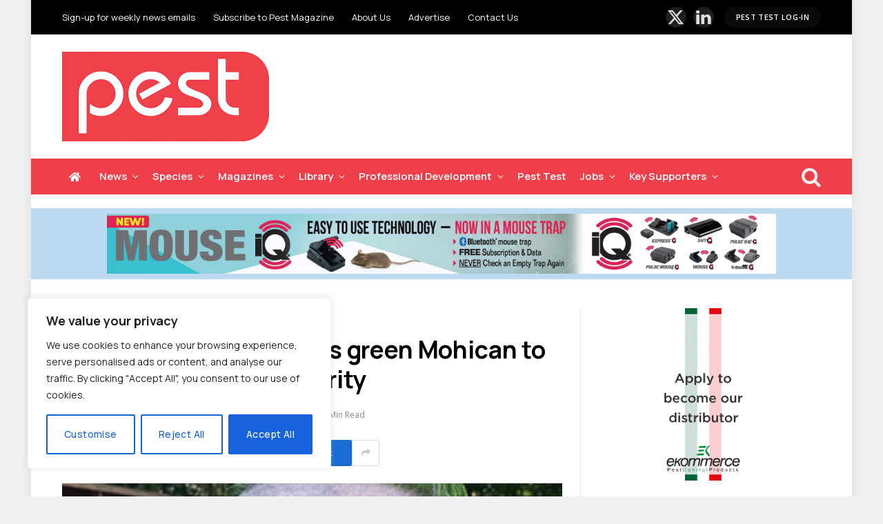

--- FILE ---
content_type: text/html; charset=UTF-8
request_url: https://www.pestmagazine.co.uk/news/companies/terminix-director-adopts-green-mohican-to-raise-funds-for-nhs-charity.html
body_size: 31283
content:
<!DOCTYPE html>
<html lang="en-GB" class="s-light site-s-light">
<head>
<meta charset="UTF-8" />
<meta name="viewport" content="width=device-width, initial-scale=1" />
<!--||  JM Twitter Cards by jmau111 v12  ||-->
<meta name="twitter:card" content="summary">
<!-- [(-_-)@ creator: Missing critical option ! @(-_-)] -->
<!-- [(-_-)@ site: Missing critical option ! @(-_-)] -->
<meta name="twitter:title" content="Terminix director adopts green Mohican to raise funds for NHS charity">
<meta name="twitter:description" content="Gareth Davies, specialist services, procurement &amp; innovations director at Terminix UK, has launched a hair-raising initiative to support a leading NHS charity.Today, he his displaying a green Mohi">
<meta name="twitter:image" content="https://www.pestmagazine.co.uk/wp-content/uploads/2020/09/terminix-gareth-davies-2_328x279.jpg">
<!--||  /JM Twitter Cards by jmau111 v12  ||-->
<meta name='robots' content='index, follow, max-image-preview:large, max-snippet:-1, max-video-preview:-1' />
<style>img:is([sizes="auto" i], [sizes^="auto," i]) { contain-intrinsic-size: 3000px 1500px }</style>
<!-- This site is optimized with the Yoast SEO plugin v25.3 - https://yoast.com/wordpress/plugins/seo/ -->
<title>Terminix director adopts green Mohican to raise funds for NHS charity | Pest Magazine</title><link rel="preload" as="image" imagesrcset="https://www.pestmagazine.co.uk/wp-content/uploads/2020/09/terminix-gareth-davies-2_328x279.jpg" imagesizes="(max-width: 722px) 100vw, 722px" /><link rel="preload" as="font" href="https://www.pestmagazine.co.uk/wp-content/themes/smart-mag/css/icons/fonts/ts-icons.woff2?v3.2" type="font/woff2" crossorigin="anonymous" />
<link rel="canonical" href="https://www.pestmagazine.co.uk/news/companies/terminix-director-adopts-green-mohican-to-raise-funds-for-nhs-charity.html" />
<meta property="og:locale" content="en_GB" />
<meta property="og:type" content="article" />
<meta property="og:title" content="Terminix director adopts green Mohican to raise funds for NHS charity | Pest Magazine" />
<meta property="og:description" content="Gareth Davies, specialist services, procurement &#038; innovations director at Terminix UK, has launched a hair-raising initiative to support a leading NHS charity. Today, he his displaying a green Mohican to" />
<meta property="og:url" content="https://www.pestmagazine.co.uk/news/companies/terminix-director-adopts-green-mohican-to-raise-funds-for-nhs-charity.html" />
<meta property="og:site_name" content="Pest Magazine" />
<meta property="article:published_time" content="2020-04-24T00:00:00+00:00" />
<meta property="article:modified_time" content="2020-09-23T17:30:59+00:00" />
<meta property="og:image" content="https://www.pestmagazine.co.uk/wp-content/uploads/2020/09/terminix-gareth-davies-2_328x279.jpg" />
<meta property="og:image:width" content="328" />
<meta property="og:image:height" content="279" />
<meta property="og:image:type" content="image/jpeg" />
<meta name="author" content="Simon King" />
<meta name="twitter:card" content="summary_large_image" />
<meta name="twitter:label1" content="Written by" />
<meta name="twitter:data1" content="Simon King" />
<meta name="twitter:label2" content="Estimated reading time" />
<meta name="twitter:data2" content="1 minute" />
<script type="application/ld+json" class="yoast-schema-graph">{"@context":"https://schema.org","@graph":[{"@type":"Article","@id":"https://www.pestmagazine.co.uk/news/companies/terminix-director-adopts-green-mohican-to-raise-funds-for-nhs-charity.html#article","isPartOf":{"@id":"https://www.pestmagazine.co.uk/news/companies/terminix-director-adopts-green-mohican-to-raise-funds-for-nhs-charity.html"},"author":{"name":"Simon King","@id":"https://www.pestmagazine.co.uk/#/schema/person/f180fd77bd1ce99dc79a533e897881e9"},"headline":"Terminix director adopts green Mohican to raise funds for NHS charity","datePublished":"2020-04-24T00:00:00+00:00","dateModified":"2020-09-23T17:30:59+00:00","mainEntityOfPage":{"@id":"https://www.pestmagazine.co.uk/news/companies/terminix-director-adopts-green-mohican-to-raise-funds-for-nhs-charity.html"},"wordCount":156,"publisher":{"@id":"https://www.pestmagazine.co.uk/#organization"},"image":{"@id":"https://www.pestmagazine.co.uk/news/companies/terminix-director-adopts-green-mohican-to-raise-funds-for-nhs-charity.html#primaryimage"},"thumbnailUrl":"https://www.pestmagazine.co.uk/wp-content/uploads/2020/09/terminix-gareth-davies-2_328x279.jpg","articleSection":["Companies"],"inLanguage":"en-GB"},{"@type":"WebPage","@id":"https://www.pestmagazine.co.uk/news/companies/terminix-director-adopts-green-mohican-to-raise-funds-for-nhs-charity.html","url":"https://www.pestmagazine.co.uk/news/companies/terminix-director-adopts-green-mohican-to-raise-funds-for-nhs-charity.html","name":"Terminix director adopts green Mohican to raise funds for NHS charity | Pest Magazine","isPartOf":{"@id":"https://www.pestmagazine.co.uk/#website"},"primaryImageOfPage":{"@id":"https://www.pestmagazine.co.uk/news/companies/terminix-director-adopts-green-mohican-to-raise-funds-for-nhs-charity.html#primaryimage"},"image":{"@id":"https://www.pestmagazine.co.uk/news/companies/terminix-director-adopts-green-mohican-to-raise-funds-for-nhs-charity.html#primaryimage"},"thumbnailUrl":"https://www.pestmagazine.co.uk/wp-content/uploads/2020/09/terminix-gareth-davies-2_328x279.jpg","datePublished":"2020-04-24T00:00:00+00:00","dateModified":"2020-09-23T17:30:59+00:00","breadcrumb":{"@id":"https://www.pestmagazine.co.uk/news/companies/terminix-director-adopts-green-mohican-to-raise-funds-for-nhs-charity.html#breadcrumb"},"inLanguage":"en-GB","potentialAction":[{"@type":"ReadAction","target":["https://www.pestmagazine.co.uk/news/companies/terminix-director-adopts-green-mohican-to-raise-funds-for-nhs-charity.html"]}]},{"@type":"ImageObject","inLanguage":"en-GB","@id":"https://www.pestmagazine.co.uk/news/companies/terminix-director-adopts-green-mohican-to-raise-funds-for-nhs-charity.html#primaryimage","url":"https://www.pestmagazine.co.uk/wp-content/uploads/2020/09/terminix-gareth-davies-2_328x279.jpg","contentUrl":"https://www.pestmagazine.co.uk/wp-content/uploads/2020/09/terminix-gareth-davies-2_328x279.jpg","width":328,"height":279},{"@type":"BreadcrumbList","@id":"https://www.pestmagazine.co.uk/news/companies/terminix-director-adopts-green-mohican-to-raise-funds-for-nhs-charity.html#breadcrumb","itemListElement":[{"@type":"ListItem","position":1,"name":"Home","item":"https://www.pestmagazine.co.uk/"},{"@type":"ListItem","position":2,"name":"Terminix director adopts green Mohican to raise funds for NHS charity"}]},{"@type":"WebSite","@id":"https://www.pestmagazine.co.uk/#website","url":"https://www.pestmagazine.co.uk/","name":"Pest Magazine","description":"","publisher":{"@id":"https://www.pestmagazine.co.uk/#organization"},"potentialAction":[{"@type":"SearchAction","target":{"@type":"EntryPoint","urlTemplate":"https://www.pestmagazine.co.uk/?s={search_term_string}"},"query-input":{"@type":"PropertyValueSpecification","valueRequired":true,"valueName":"search_term_string"}}],"inLanguage":"en-GB"},{"@type":"Organization","@id":"https://www.pestmagazine.co.uk/#organization","name":"Lewis Business Media","url":"https://www.pestmagazine.co.uk/","logo":{"@type":"ImageObject","inLanguage":"en-GB","@id":"https://www.pestmagazine.co.uk/#/schema/logo/image/","url":"https://www.pestmagazine.co.uk/wp-content/uploads/2020/09/logo_main1.jpg","contentUrl":"https://www.pestmagazine.co.uk/wp-content/uploads/2020/09/logo_main1.jpg","width":270,"height":133,"caption":"Lewis Business Media"},"image":{"@id":"https://www.pestmagazine.co.uk/#/schema/logo/image/"}},{"@type":"Person","@id":"https://www.pestmagazine.co.uk/#/schema/person/f180fd77bd1ce99dc79a533e897881e9","name":"Simon King","image":{"@type":"ImageObject","inLanguage":"en-GB","@id":"https://www.pestmagazine.co.uk/#/schema/person/image/","url":"https://www.pestmagazine.co.uk/wp-content/uploads/2020/12/simon-king.jpg","contentUrl":"https://www.pestmagazine.co.uk/wp-content/uploads/2020/12/simon-king.jpg","caption":"Simon King"},"description":"With more than 25 years' experience in business-to-business publishing, Simon is editor of LBM titles Pest and OvertheCounter. Big fan of Manchester United."}]}</script>
<!-- / Yoast SEO plugin. -->
<link rel='dns-prefetch' href='//use.fontawesome.com' />
<link rel='dns-prefetch' href='//fonts.googleapis.com' />
<link rel="alternate" type="application/rss+xml" title="Pest Magazine &raquo; Feed" href="https://www.pestmagazine.co.uk/feed" />
<link rel="alternate" type="application/rss+xml" title="Pest Magazine &raquo; Comments Feed" href="https://www.pestmagazine.co.uk/comments/feed" />
<link rel="alternate" type="text/calendar" title="Pest Magazine &raquo; iCal Feed" href="https://www.pestmagazine.co.uk/events/?ical=1" />
<script type="text/javascript" id="wpp-js" src="https://www.pestmagazine.co.uk/wp-content/plugins/wordpress-popular-posts/assets/js/wpp.min.js?ver=7.3.3" data-sampling="0" data-sampling-rate="100" data-api-url="https://www.pestmagazine.co.uk/wp-json/wordpress-popular-posts" data-post-id="824" data-token="481cfd351f" data-lang="0" data-debug="0"></script>
<!-- <link rel='stylesheet' id='tribe-events-pro-mini-calendar-block-styles-css' href='https://www.pestmagazine.co.uk/wp-content/plugins/events-calendar-pro/build/css/tribe-events-pro-mini-calendar-block.css?ver=7.6.0' type='text/css' media='all' /> -->
<!-- <link rel='stylesheet' id='wp-block-library-css' href='https://www.pestmagazine.co.uk/wp-includes/css/dist/block-library/style.min.css?ver=a4c40c5364cdaaa2a0b886e609a6bc6c' type='text/css' media='all' /> -->
<link rel="stylesheet" type="text/css" href="//www.pestmagazine.co.uk/wp-content/cache/wpfc-minified/8vx19ir8/fmydi.css" media="all"/>
<style id='classic-theme-styles-inline-css' type='text/css'>
/*! This file is auto-generated */
.wp-block-button__link{color:#fff;background-color:#32373c;border-radius:9999px;box-shadow:none;text-decoration:none;padding:calc(.667em + 2px) calc(1.333em + 2px);font-size:1.125em}.wp-block-file__button{background:#32373c;color:#fff;text-decoration:none}
</style>
<style id='pdfemb-pdf-embedder-viewer-style-inline-css' type='text/css'>
.wp-block-pdfemb-pdf-embedder-viewer{max-width:none}
</style>
<style id='font-awesome-svg-styles-default-inline-css' type='text/css'>
.svg-inline--fa {
display: inline-block;
height: 1em;
overflow: visible;
vertical-align: -.125em;
}
</style>
<!-- <link rel='stylesheet' id='font-awesome-svg-styles-css' href='https://www.pestmagazine.co.uk/wp-content/uploads/font-awesome/v5.15.1/css/svg-with-js.css' type='text/css' media='all' /> -->
<link rel="stylesheet" type="text/css" href="//www.pestmagazine.co.uk/wp-content/cache/wpfc-minified/kyhzf9pk/fmydi.css" media="all"/>
<style id='font-awesome-svg-styles-inline-css' type='text/css'>
.wp-block-font-awesome-icon svg::before,
.wp-rich-text-font-awesome-icon svg::before {content: unset;}
</style>
<style id='global-styles-inline-css' type='text/css'>
:root{--wp--preset--aspect-ratio--square: 1;--wp--preset--aspect-ratio--4-3: 4/3;--wp--preset--aspect-ratio--3-4: 3/4;--wp--preset--aspect-ratio--3-2: 3/2;--wp--preset--aspect-ratio--2-3: 2/3;--wp--preset--aspect-ratio--16-9: 16/9;--wp--preset--aspect-ratio--9-16: 9/16;--wp--preset--color--black: #000000;--wp--preset--color--cyan-bluish-gray: #abb8c3;--wp--preset--color--white: #ffffff;--wp--preset--color--pale-pink: #f78da7;--wp--preset--color--vivid-red: #cf2e2e;--wp--preset--color--luminous-vivid-orange: #ff6900;--wp--preset--color--luminous-vivid-amber: #fcb900;--wp--preset--color--light-green-cyan: #7bdcb5;--wp--preset--color--vivid-green-cyan: #00d084;--wp--preset--color--pale-cyan-blue: #8ed1fc;--wp--preset--color--vivid-cyan-blue: #0693e3;--wp--preset--color--vivid-purple: #9b51e0;--wp--preset--gradient--vivid-cyan-blue-to-vivid-purple: linear-gradient(135deg,rgba(6,147,227,1) 0%,rgb(155,81,224) 100%);--wp--preset--gradient--light-green-cyan-to-vivid-green-cyan: linear-gradient(135deg,rgb(122,220,180) 0%,rgb(0,208,130) 100%);--wp--preset--gradient--luminous-vivid-amber-to-luminous-vivid-orange: linear-gradient(135deg,rgba(252,185,0,1) 0%,rgba(255,105,0,1) 100%);--wp--preset--gradient--luminous-vivid-orange-to-vivid-red: linear-gradient(135deg,rgba(255,105,0,1) 0%,rgb(207,46,46) 100%);--wp--preset--gradient--very-light-gray-to-cyan-bluish-gray: linear-gradient(135deg,rgb(238,238,238) 0%,rgb(169,184,195) 100%);--wp--preset--gradient--cool-to-warm-spectrum: linear-gradient(135deg,rgb(74,234,220) 0%,rgb(151,120,209) 20%,rgb(207,42,186) 40%,rgb(238,44,130) 60%,rgb(251,105,98) 80%,rgb(254,248,76) 100%);--wp--preset--gradient--blush-light-purple: linear-gradient(135deg,rgb(255,206,236) 0%,rgb(152,150,240) 100%);--wp--preset--gradient--blush-bordeaux: linear-gradient(135deg,rgb(254,205,165) 0%,rgb(254,45,45) 50%,rgb(107,0,62) 100%);--wp--preset--gradient--luminous-dusk: linear-gradient(135deg,rgb(255,203,112) 0%,rgb(199,81,192) 50%,rgb(65,88,208) 100%);--wp--preset--gradient--pale-ocean: linear-gradient(135deg,rgb(255,245,203) 0%,rgb(182,227,212) 50%,rgb(51,167,181) 100%);--wp--preset--gradient--electric-grass: linear-gradient(135deg,rgb(202,248,128) 0%,rgb(113,206,126) 100%);--wp--preset--gradient--midnight: linear-gradient(135deg,rgb(2,3,129) 0%,rgb(40,116,252) 100%);--wp--preset--font-size--small: 13px;--wp--preset--font-size--medium: 20px;--wp--preset--font-size--large: 36px;--wp--preset--font-size--x-large: 42px;--wp--preset--spacing--20: 0.44rem;--wp--preset--spacing--30: 0.67rem;--wp--preset--spacing--40: 1rem;--wp--preset--spacing--50: 1.5rem;--wp--preset--spacing--60: 2.25rem;--wp--preset--spacing--70: 3.38rem;--wp--preset--spacing--80: 5.06rem;--wp--preset--shadow--natural: 6px 6px 9px rgba(0, 0, 0, 0.2);--wp--preset--shadow--deep: 12px 12px 50px rgba(0, 0, 0, 0.4);--wp--preset--shadow--sharp: 6px 6px 0px rgba(0, 0, 0, 0.2);--wp--preset--shadow--outlined: 6px 6px 0px -3px rgba(255, 255, 255, 1), 6px 6px rgba(0, 0, 0, 1);--wp--preset--shadow--crisp: 6px 6px 0px rgba(0, 0, 0, 1);}:where(.is-layout-flex){gap: 0.5em;}:where(.is-layout-grid){gap: 0.5em;}body .is-layout-flex{display: flex;}.is-layout-flex{flex-wrap: wrap;align-items: center;}.is-layout-flex > :is(*, div){margin: 0;}body .is-layout-grid{display: grid;}.is-layout-grid > :is(*, div){margin: 0;}:where(.wp-block-columns.is-layout-flex){gap: 2em;}:where(.wp-block-columns.is-layout-grid){gap: 2em;}:where(.wp-block-post-template.is-layout-flex){gap: 1.25em;}:where(.wp-block-post-template.is-layout-grid){gap: 1.25em;}.has-black-color{color: var(--wp--preset--color--black) !important;}.has-cyan-bluish-gray-color{color: var(--wp--preset--color--cyan-bluish-gray) !important;}.has-white-color{color: var(--wp--preset--color--white) !important;}.has-pale-pink-color{color: var(--wp--preset--color--pale-pink) !important;}.has-vivid-red-color{color: var(--wp--preset--color--vivid-red) !important;}.has-luminous-vivid-orange-color{color: var(--wp--preset--color--luminous-vivid-orange) !important;}.has-luminous-vivid-amber-color{color: var(--wp--preset--color--luminous-vivid-amber) !important;}.has-light-green-cyan-color{color: var(--wp--preset--color--light-green-cyan) !important;}.has-vivid-green-cyan-color{color: var(--wp--preset--color--vivid-green-cyan) !important;}.has-pale-cyan-blue-color{color: var(--wp--preset--color--pale-cyan-blue) !important;}.has-vivid-cyan-blue-color{color: var(--wp--preset--color--vivid-cyan-blue) !important;}.has-vivid-purple-color{color: var(--wp--preset--color--vivid-purple) !important;}.has-black-background-color{background-color: var(--wp--preset--color--black) !important;}.has-cyan-bluish-gray-background-color{background-color: var(--wp--preset--color--cyan-bluish-gray) !important;}.has-white-background-color{background-color: var(--wp--preset--color--white) !important;}.has-pale-pink-background-color{background-color: var(--wp--preset--color--pale-pink) !important;}.has-vivid-red-background-color{background-color: var(--wp--preset--color--vivid-red) !important;}.has-luminous-vivid-orange-background-color{background-color: var(--wp--preset--color--luminous-vivid-orange) !important;}.has-luminous-vivid-amber-background-color{background-color: var(--wp--preset--color--luminous-vivid-amber) !important;}.has-light-green-cyan-background-color{background-color: var(--wp--preset--color--light-green-cyan) !important;}.has-vivid-green-cyan-background-color{background-color: var(--wp--preset--color--vivid-green-cyan) !important;}.has-pale-cyan-blue-background-color{background-color: var(--wp--preset--color--pale-cyan-blue) !important;}.has-vivid-cyan-blue-background-color{background-color: var(--wp--preset--color--vivid-cyan-blue) !important;}.has-vivid-purple-background-color{background-color: var(--wp--preset--color--vivid-purple) !important;}.has-black-border-color{border-color: var(--wp--preset--color--black) !important;}.has-cyan-bluish-gray-border-color{border-color: var(--wp--preset--color--cyan-bluish-gray) !important;}.has-white-border-color{border-color: var(--wp--preset--color--white) !important;}.has-pale-pink-border-color{border-color: var(--wp--preset--color--pale-pink) !important;}.has-vivid-red-border-color{border-color: var(--wp--preset--color--vivid-red) !important;}.has-luminous-vivid-orange-border-color{border-color: var(--wp--preset--color--luminous-vivid-orange) !important;}.has-luminous-vivid-amber-border-color{border-color: var(--wp--preset--color--luminous-vivid-amber) !important;}.has-light-green-cyan-border-color{border-color: var(--wp--preset--color--light-green-cyan) !important;}.has-vivid-green-cyan-border-color{border-color: var(--wp--preset--color--vivid-green-cyan) !important;}.has-pale-cyan-blue-border-color{border-color: var(--wp--preset--color--pale-cyan-blue) !important;}.has-vivid-cyan-blue-border-color{border-color: var(--wp--preset--color--vivid-cyan-blue) !important;}.has-vivid-purple-border-color{border-color: var(--wp--preset--color--vivid-purple) !important;}.has-vivid-cyan-blue-to-vivid-purple-gradient-background{background: var(--wp--preset--gradient--vivid-cyan-blue-to-vivid-purple) !important;}.has-light-green-cyan-to-vivid-green-cyan-gradient-background{background: var(--wp--preset--gradient--light-green-cyan-to-vivid-green-cyan) !important;}.has-luminous-vivid-amber-to-luminous-vivid-orange-gradient-background{background: var(--wp--preset--gradient--luminous-vivid-amber-to-luminous-vivid-orange) !important;}.has-luminous-vivid-orange-to-vivid-red-gradient-background{background: var(--wp--preset--gradient--luminous-vivid-orange-to-vivid-red) !important;}.has-very-light-gray-to-cyan-bluish-gray-gradient-background{background: var(--wp--preset--gradient--very-light-gray-to-cyan-bluish-gray) !important;}.has-cool-to-warm-spectrum-gradient-background{background: var(--wp--preset--gradient--cool-to-warm-spectrum) !important;}.has-blush-light-purple-gradient-background{background: var(--wp--preset--gradient--blush-light-purple) !important;}.has-blush-bordeaux-gradient-background{background: var(--wp--preset--gradient--blush-bordeaux) !important;}.has-luminous-dusk-gradient-background{background: var(--wp--preset--gradient--luminous-dusk) !important;}.has-pale-ocean-gradient-background{background: var(--wp--preset--gradient--pale-ocean) !important;}.has-electric-grass-gradient-background{background: var(--wp--preset--gradient--electric-grass) !important;}.has-midnight-gradient-background{background: var(--wp--preset--gradient--midnight) !important;}.has-small-font-size{font-size: var(--wp--preset--font-size--small) !important;}.has-medium-font-size{font-size: var(--wp--preset--font-size--medium) !important;}.has-large-font-size{font-size: var(--wp--preset--font-size--large) !important;}.has-x-large-font-size{font-size: var(--wp--preset--font-size--x-large) !important;}
:where(.wp-block-post-template.is-layout-flex){gap: 1.25em;}:where(.wp-block-post-template.is-layout-grid){gap: 1.25em;}
:where(.wp-block-columns.is-layout-flex){gap: 2em;}:where(.wp-block-columns.is-layout-grid){gap: 2em;}
:root :where(.wp-block-pullquote){font-size: 1.5em;line-height: 1.6;}
</style>
<!-- <link rel='stylesheet' id='logo-showcase-style-css' href='https://www.pestmagazine.co.uk/wp-content/plugins/logo-showcase-premium/frontend/css/logo-showcase-wordpress.css?ver=a4c40c5364cdaaa2a0b886e609a6bc6c' type='text/css' media='all' /> -->
<!-- <link rel='stylesheet' id='logo-showcase-owl-css' href='https://www.pestmagazine.co.uk/wp-content/plugins/logo-showcase-premium/frontend/css/owl.carousel.css?ver=a4c40c5364cdaaa2a0b886e609a6bc6c' type='text/css' media='all' /> -->
<!-- <link rel='stylesheet' id='logo-showcase-tipso-css' href='https://www.pestmagazine.co.uk/wp-content/plugins/logo-showcase-premium/frontend/css/tipso.css?ver=a4c40c5364cdaaa2a0b886e609a6bc6c' type='text/css' media='all' /> -->
<!-- <link rel='stylesheet' id='logo-showcase-slick-css' href='https://www.pestmagazine.co.uk/wp-content/plugins/logo-showcase-premium/frontend/css/slick.css?ver=a4c40c5364cdaaa2a0b886e609a6bc6c' type='text/css' media='all' /> -->
<!-- <link rel='stylesheet' id='logo-showcase-awesome-css-css' href='https://www.pestmagazine.co.uk/wp-content/plugins/logo-showcase-premium/admin/css/font-awesome.css?ver=a4c40c5364cdaaa2a0b886e609a6bc6c' type='text/css' media='all' /> -->
<!-- <link rel='stylesheet' id='user-registration-general-css' href='https://www.pestmagazine.co.uk/wp-content/plugins/user-registration/assets/css/user-registration.css?ver=4.2.3' type='text/css' media='all' /> -->
<!-- <link rel='stylesheet' id='widgetopts-styles-css' href='https://www.pestmagazine.co.uk/wp-content/plugins/widget-options/assets/css/widget-options.css?ver=4.1.1' type='text/css' media='all' /> -->
<!-- <link rel='stylesheet' id='wp-job-manager-job-listings-css' href='https://www.pestmagazine.co.uk/wp-content/plugins/wp-job-manager/assets/dist/css/job-listings.css?ver=598383a28ac5f9f156e4' type='text/css' media='all' /> -->
<!-- <link rel='stylesheet' id='ppress-frontend-css' href='https://www.pestmagazine.co.uk/wp-content/plugins/wp-user-avatar/assets/css/frontend.min.css?ver=4.16.1' type='text/css' media='all' /> -->
<!-- <link rel='stylesheet' id='ppress-flatpickr-css' href='https://www.pestmagazine.co.uk/wp-content/plugins/wp-user-avatar/assets/flatpickr/flatpickr.min.css?ver=4.16.1' type='text/css' media='all' /> -->
<!-- <link rel='stylesheet' id='ppress-select2-css' href='https://www.pestmagazine.co.uk/wp-content/plugins/wp-user-avatar/assets/select2/select2.min.css?ver=a4c40c5364cdaaa2a0b886e609a6bc6c' type='text/css' media='all' /> -->
<!-- <link rel='stylesheet' id='tribe-events-v2-single-skeleton-css' href='https://www.pestmagazine.co.uk/wp-content/plugins/the-events-calendar/build/css/tribe-events-single-skeleton.css?ver=6.13.2.1' type='text/css' media='all' /> -->
<!-- <link rel='stylesheet' id='tribe-events-v2-single-skeleton-full-css' href='https://www.pestmagazine.co.uk/wp-content/plugins/the-events-calendar/build/css/tribe-events-single-full.css?ver=6.13.2.1' type='text/css' media='all' /> -->
<!-- <link rel='stylesheet' id='tec-events-elementor-widgets-base-styles-css' href='https://www.pestmagazine.co.uk/wp-content/plugins/the-events-calendar/build/css/integrations/plugins/elementor/widgets/widget-base.css?ver=6.13.2.1' type='text/css' media='all' /> -->
<!-- <link rel='stylesheet' id='wordpress-popular-posts-css-css' href='https://www.pestmagazine.co.uk/wp-content/plugins/wordpress-popular-posts/assets/css/wpp.css?ver=7.3.3' type='text/css' media='all' /> -->
<!-- <link rel='stylesheet' id='wpcw-frontend-css' href='https://www.pestmagazine.co.uk/wp-content/plugins/wp-courseware/assets/css/frontend.css?id=bd62a8f26ba034a1bafb&#038;ver=4.17.0' type='text/css' media='all' /> -->
<!-- <link rel='stylesheet' id='wpcw-course-note-css' href='https://www.pestmagazine.co.uk/wp-content/plugins/wp-courseware/assets/css/coursenote.css?id=b2b610afda7c56ebf10c&#038;ver=4.17.0' type='text/css' media='all' /> -->
<link rel="stylesheet" type="text/css" href="//www.pestmagazine.co.uk/wp-content/cache/wpfc-minified/l973gw50/fmydi.css" media="all"/>
<link rel='stylesheet' id='font-awesome-official-css' href='https://use.fontawesome.com/releases/v5.15.1/css/all.css' type='text/css' media='all' integrity="sha384-vp86vTRFVJgpjF9jiIGPEEqYqlDwgyBgEF109VFjmqGmIY/Y4HV4d3Gp2irVfcrp" crossorigin="anonymous" />
<!-- <link rel='stylesheet' id='smartmag-core-css' href='https://www.pestmagazine.co.uk/wp-content/themes/smart-mag/style.css?ver=10.3.0' type='text/css' media='all' /> -->
<link rel="stylesheet" type="text/css" href="//www.pestmagazine.co.uk/wp-content/cache/wpfc-minified/l1fq3lja/fmydi.css" media="all"/>
<link rel='stylesheet' id='smartmag-fonts-css' href='https://fonts.googleapis.com/css?family=Hind%3A400%2C500%2C600' type='text/css' media='all' />
<!-- <link rel='stylesheet' id='smartmag-magnific-popup-css' href='https://www.pestmagazine.co.uk/wp-content/themes/smart-mag/css/lightbox.css?ver=10.3.0' type='text/css' media='all' /> -->
<!-- <link rel='stylesheet' id='font-awesome4-css' href='https://www.pestmagazine.co.uk/wp-content/themes/smart-mag/css/fontawesome/css/font-awesome.min.css?ver=10.3.0' type='text/css' media='all' /> -->
<!-- <link rel='stylesheet' id='smartmag-icons-css' href='https://www.pestmagazine.co.uk/wp-content/themes/smart-mag/css/icons/icons.css?ver=10.3.0' type='text/css' media='all' /> -->
<!-- <link rel='stylesheet' id='smartmag-skin-css' href='https://www.pestmagazine.co.uk/wp-content/themes/smart-mag/css/skin-trendy.css?ver=10.3.0' type='text/css' media='all' /> -->
<link rel="stylesheet" type="text/css" href="//www.pestmagazine.co.uk/wp-content/cache/wpfc-minified/lc7c69ro/fmydi.css" media="all"/>
<style id='smartmag-skin-inline-css' type='text/css'>
:root { --c-main: #ef3f4a;
--c-main-rgb: 239,63,74;
--c-headings: #000000;
--text-font: "Manrope", system-ui, -apple-system, "Segoe UI", Arial, sans-serif;
--body-font: "Manrope", system-ui, -apple-system, "Segoe UI", Arial, sans-serif;
--ui-font: "Open Sans", system-ui, -apple-system, "Segoe UI", Arial, sans-serif;
--title-font: "Open Sans", system-ui, -apple-system, "Segoe UI", Arial, sans-serif;
--h-font: "Open Sans", system-ui, -apple-system, "Segoe UI", Arial, sans-serif;
--title-font: "Manrope", system-ui, -apple-system, "Segoe UI", Arial, sans-serif;
--h-font: "Manrope", system-ui, -apple-system, "Segoe UI", Arial, sans-serif;
--main-width: 1100px; }
.s-dark, .site-s-dark { --c-main: #ef3f4a; --c-main-rgb: 239,63,74; }
.s-light body { background-color: #f0f0f0; }
.s-dark body { background-color: #f0f0f0; }
.s-light { --body-color: #000000; --c-excerpts: #000000; }
.post-content { color: #000000; }
.s-dark { --body-color: #000000; --c-excerpts: #000000; }
.s-dark .post-content { color: #000000; }
.s-dark, .site-s-dark .s-light { --c-headings: #000000; }
.post-title { --c-headings: #000000; }
.s-dark .post-title { --c-headings: #000000; }
:root { --wrap-padding: 0px; }
.main-sidebar .widget-title { --space-below: 15px; }
.smart-head-main .smart-head-top { --head-h: 50px; }
.smart-head-main .smart-head-mid { --head-h: 180px; }
.smart-head-main .smart-head-bot { --head-h: 52px; background-color: #ef3f4a; }
.navigation { font-family: "Manrope", system-ui, -apple-system, "Segoe UI", Arial, sans-serif; }
.navigation-main { --nav-items-space: 10px; }
.s-light .navigation-main { --c-nav: #ffffff; --c-nav-hov: #ffffff; }
.s-light .navigation { --c-nav-blip: #ffffff; --c-nav-hov-bg: #ef3f4a; --c-nav-drop-bg: #4b94b3; --c-nav-drop-hov-bg: #ef3f4a; --c-nav-drop-sep: #ffffff; }
.s-light .sub-cats { background-color: #4b94b3; }
.s-dark .navigation-main { --c-nav: #ffffff; }
.s-dark .navigation { --c-nav-drop-bg: #4b94b3; --c-nav-drop-hov-bg: #ef3f4a; }
.smart-head-mobile .smart-head-mid { background-color: #ffffff; }
.s-dark .smart-head-mobile .smart-head-mid,
.smart-head-mobile .s-dark.smart-head-mid { background-color: #ffffff; }
.smart-head-mobile .smart-head-mid { border-top-width: 3px; }
.navigation-small { font-family: "Manrope", system-ui, -apple-system, "Segoe UI", Arial, sans-serif; }
.navigation-small .menu > li > a:after { display: none; }
.navigation-small { margin-left: calc(-1 * var(--nav-items-space)); }
.s-light .navigation-small { --c-nav: #ffffff; }
.s-dark .navigation-small { --c-nav: #ffffff; }
.s-light .navigation-small { --c-nav-hov: #ffffff; }
.smart-head-main .spc-social { --spc-social-fs: 25px; --spc-social-size: 30px; --spc-social-space: 10px; }
.smart-head-main { --search-icon-size: 30px; }
.smart-head-main .offcanvas-toggle { transform: scale(0.65); }
.smart-head .ts-button1:not(._):hover { color: #efff42; }
.s-dark .smart-head .ts-button1,
.smart-head .s-dark .ts-button1 { color: #ffffff; }
.smart-head .ts-button1 { background-color: #0a0a0a; border-radius: 20px; height: 30px; line-height: 30px; }
.upper-footer .block-head .heading { color: #000000; color: #000000; font-size: 25px; font-weight: 900; }
.upper-footer .block-head { --c-line: #ef3f4a; }
.s-dark .upper-footer { background-color: #ffffff; }
.main-footer .upper-footer { color: #000000; }
.s-dark .upper-footer { color: #000000; }
.main-footer .upper-footer { --c-links: #000000; }
.main-footer .lower-footer { background-color: #000000; }
.lower-footer { color: #ffffff; }
.main-footer .lower-footer { --c-links: #ffffff; --c-foot-menu: #ffffff; }
.block-head-g { background-color: #ef3f4a; background-color: #ef3f4a; }
.block-head-g .heading { color: #FFFFFF; }
.loop-grid .ratio-is-custom { padding-bottom: calc(100% / 1.68); }
.loop-list .ratio-is-custom { padding-bottom: calc(100% / 1.575); }
.list-post { --list-p-media-width: 44%; --list-p-media-max-width: 85%; }
.list-post .media:not(i) { --list-p-media-max-width: 44%; }
.loop-small .media:not(i) { max-width: 104px; }
.a-wrap-2 { background-color: #bcdbf2; }
.a-wrap-2:not(._) { padding-top: 0px; padding-bottom: 0px; padding-left: 0px; padding-right: 0px; margin-top: 20px; margin-bottom: 10px; margin-left: 0px; margin-right: 0px; }
@media (min-width: 768px) and (max-width: 940px) { .ts-contain, .main { padding-left: 35px; padding-right: 35px; }
.layout-boxed-inner { --wrap-padding: 35px; }
:root { --wrap-padding: 35px; } }
@media (max-width: 767px) { .ts-contain, .main { padding-left: 25px; padding-right: 25px; }
.layout-boxed-inner { --wrap-padding: 25px; }
:root { --wrap-padding: 25px; } }
@media (min-width: 940px) and (max-width: 1300px) { :root { --wrap-padding: min(0px, 5vw); } }
</style>
<!-- <link rel='stylesheet' id='smartmag-legacy-sc-css' href='https://www.pestmagazine.co.uk/wp-content/themes/smart-mag/css/legacy-shortcodes.css?ver=10.3.0' type='text/css' media='all' /> -->
<link rel="stylesheet" type="text/css" href="//www.pestmagazine.co.uk/wp-content/cache/wpfc-minified/2qtvh1jp/fmydi.css" media="all"/>
<link rel='stylesheet' id='smartmag-gfonts-custom-css' href='https://fonts.googleapis.com/css?family=Manrope%3A400%2C500%2C600%2C700%7COpen+Sans%3A400%2C500%2C600%2C700' type='text/css' media='all' />
<link rel='stylesheet' id='font-awesome-official-v4shim-css' href='https://use.fontawesome.com/releases/v5.15.1/css/v4-shims.css' type='text/css' media='all' integrity="sha384-WCuYjm/u5NsK4s/NfnJeHuMj6zzN2HFyjhBu/SnZJj7eZ6+ds4zqIM3wYgL59Clf" crossorigin="anonymous" />
<style id='font-awesome-official-v4shim-inline-css' type='text/css'>
@font-face {
font-family: "FontAwesome";
font-display: block;
src: url("https://use.fontawesome.com/releases/v5.15.1/webfonts/fa-brands-400.eot"),
url("https://use.fontawesome.com/releases/v5.15.1/webfonts/fa-brands-400.eot?#iefix") format("embedded-opentype"),
url("https://use.fontawesome.com/releases/v5.15.1/webfonts/fa-brands-400.woff2") format("woff2"),
url("https://use.fontawesome.com/releases/v5.15.1/webfonts/fa-brands-400.woff") format("woff"),
url("https://use.fontawesome.com/releases/v5.15.1/webfonts/fa-brands-400.ttf") format("truetype"),
url("https://use.fontawesome.com/releases/v5.15.1/webfonts/fa-brands-400.svg#fontawesome") format("svg");
}
@font-face {
font-family: "FontAwesome";
font-display: block;
src: url("https://use.fontawesome.com/releases/v5.15.1/webfonts/fa-solid-900.eot"),
url("https://use.fontawesome.com/releases/v5.15.1/webfonts/fa-solid-900.eot?#iefix") format("embedded-opentype"),
url("https://use.fontawesome.com/releases/v5.15.1/webfonts/fa-solid-900.woff2") format("woff2"),
url("https://use.fontawesome.com/releases/v5.15.1/webfonts/fa-solid-900.woff") format("woff"),
url("https://use.fontawesome.com/releases/v5.15.1/webfonts/fa-solid-900.ttf") format("truetype"),
url("https://use.fontawesome.com/releases/v5.15.1/webfonts/fa-solid-900.svg#fontawesome") format("svg");
}
@font-face {
font-family: "FontAwesome";
font-display: block;
src: url("https://use.fontawesome.com/releases/v5.15.1/webfonts/fa-regular-400.eot"),
url("https://use.fontawesome.com/releases/v5.15.1/webfonts/fa-regular-400.eot?#iefix") format("embedded-opentype"),
url("https://use.fontawesome.com/releases/v5.15.1/webfonts/fa-regular-400.woff2") format("woff2"),
url("https://use.fontawesome.com/releases/v5.15.1/webfonts/fa-regular-400.woff") format("woff"),
url("https://use.fontawesome.com/releases/v5.15.1/webfonts/fa-regular-400.ttf") format("truetype"),
url("https://use.fontawesome.com/releases/v5.15.1/webfonts/fa-regular-400.svg#fontawesome") format("svg");
unicode-range: U+F004-F005,U+F007,U+F017,U+F022,U+F024,U+F02E,U+F03E,U+F044,U+F057-F059,U+F06E,U+F070,U+F075,U+F07B-F07C,U+F080,U+F086,U+F089,U+F094,U+F09D,U+F0A0,U+F0A4-F0A7,U+F0C5,U+F0C7-F0C8,U+F0E0,U+F0EB,U+F0F3,U+F0F8,U+F0FE,U+F111,U+F118-F11A,U+F11C,U+F133,U+F144,U+F146,U+F14A,U+F14D-F14E,U+F150-F152,U+F15B-F15C,U+F164-F165,U+F185-F186,U+F191-F192,U+F1AD,U+F1C1-F1C9,U+F1CD,U+F1D8,U+F1E3,U+F1EA,U+F1F6,U+F1F9,U+F20A,U+F247-F249,U+F24D,U+F254-F25B,U+F25D,U+F267,U+F271-F274,U+F279,U+F28B,U+F28D,U+F2B5-F2B6,U+F2B9,U+F2BB,U+F2BD,U+F2C1-F2C2,U+F2D0,U+F2D2,U+F2DC,U+F2ED,U+F328,U+F358-F35B,U+F3A5,U+F3D1,U+F410,U+F4AD;
}
</style>
<script type="text/javascript" id="cookie-law-info-js-extra">
/* <![CDATA[ */
var _ckyConfig = {"_ipData":[],"_assetsURL":"https:\/\/www.pestmagazine.co.uk\/wp-content\/plugins\/cookie-law-info\/lite\/frontend\/images\/","_publicURL":"https:\/\/www.pestmagazine.co.uk","_expiry":"365","_categories":[{"name":"Necessary","slug":"necessary","isNecessary":true,"ccpaDoNotSell":true,"cookies":[],"active":true,"defaultConsent":{"gdpr":true,"ccpa":true}},{"name":"Functional","slug":"functional","isNecessary":false,"ccpaDoNotSell":true,"cookies":[],"active":true,"defaultConsent":{"gdpr":false,"ccpa":false}},{"name":"Analytics","slug":"analytics","isNecessary":false,"ccpaDoNotSell":true,"cookies":[],"active":true,"defaultConsent":{"gdpr":false,"ccpa":false}},{"name":"Performance","slug":"performance","isNecessary":false,"ccpaDoNotSell":true,"cookies":[],"active":true,"defaultConsent":{"gdpr":false,"ccpa":false}},{"name":"Advertisement","slug":"advertisement","isNecessary":false,"ccpaDoNotSell":true,"cookies":[],"active":true,"defaultConsent":{"gdpr":false,"ccpa":false}}],"_activeLaw":"gdpr","_rootDomain":"","_block":"1","_showBanner":"1","_bannerConfig":{"settings":{"type":"box","preferenceCenterType":"popup","position":"bottom-left","applicableLaw":"gdpr"},"behaviours":{"reloadBannerOnAccept":false,"loadAnalyticsByDefault":false,"animations":{"onLoad":"animate","onHide":"sticky"}},"config":{"revisitConsent":{"status":true,"tag":"revisit-consent","position":"bottom-left","meta":{"url":"#"},"styles":{"background-color":"#0056A7"},"elements":{"title":{"type":"text","tag":"revisit-consent-title","status":true,"styles":{"color":"#0056a7"}}}},"preferenceCenter":{"toggle":{"status":true,"tag":"detail-category-toggle","type":"toggle","states":{"active":{"styles":{"background-color":"#1863DC"}},"inactive":{"styles":{"background-color":"#D0D5D2"}}}}},"categoryPreview":{"status":false,"toggle":{"status":true,"tag":"detail-category-preview-toggle","type":"toggle","states":{"active":{"styles":{"background-color":"#1863DC"}},"inactive":{"styles":{"background-color":"#D0D5D2"}}}}},"videoPlaceholder":{"status":true,"styles":{"background-color":"#000000","border-color":"#000000","color":"#ffffff"}},"readMore":{"status":false,"tag":"readmore-button","type":"link","meta":{"noFollow":true,"newTab":true},"styles":{"color":"#1863DC","background-color":"transparent","border-color":"transparent"}},"auditTable":{"status":true},"optOption":{"status":true,"toggle":{"status":true,"tag":"optout-option-toggle","type":"toggle","states":{"active":{"styles":{"background-color":"#1863dc"}},"inactive":{"styles":{"background-color":"#FFFFFF"}}}}}}},"_version":"3.2.10","_logConsent":"1","_tags":[{"tag":"accept-button","styles":{"color":"#FFFFFF","background-color":"#1863DC","border-color":"#1863DC"}},{"tag":"reject-button","styles":{"color":"#1863DC","background-color":"transparent","border-color":"#1863DC"}},{"tag":"settings-button","styles":{"color":"#1863DC","background-color":"transparent","border-color":"#1863DC"}},{"tag":"readmore-button","styles":{"color":"#1863DC","background-color":"transparent","border-color":"transparent"}},{"tag":"donotsell-button","styles":{"color":"#1863DC","background-color":"transparent","border-color":"transparent"}},{"tag":"accept-button","styles":{"color":"#FFFFFF","background-color":"#1863DC","border-color":"#1863DC"}},{"tag":"revisit-consent","styles":{"background-color":"#0056A7"}}],"_shortCodes":[{"key":"cky_readmore","content":"<a href=\"#\" class=\"cky-policy\" aria-label=\"Cookie Policy\" target=\"_blank\" rel=\"noopener\" data-cky-tag=\"readmore-button\">Cookie Policy<\/a>","tag":"readmore-button","status":false,"attributes":{"rel":"nofollow","target":"_blank"}},{"key":"cky_show_desc","content":"<button class=\"cky-show-desc-btn\" data-cky-tag=\"show-desc-button\" aria-label=\"Show more\">Show more<\/button>","tag":"show-desc-button","status":true,"attributes":[]},{"key":"cky_hide_desc","content":"<button class=\"cky-show-desc-btn\" data-cky-tag=\"hide-desc-button\" aria-label=\"Show less\">Show less<\/button>","tag":"hide-desc-button","status":true,"attributes":[]},{"key":"cky_category_toggle_label","content":"[cky_{{status}}_category_label] [cky_preference_{{category_slug}}_title]","tag":"","status":true,"attributes":[]},{"key":"cky_enable_category_label","content":"Enable","tag":"","status":true,"attributes":[]},{"key":"cky_disable_category_label","content":"Disable","tag":"","status":true,"attributes":[]},{"key":"cky_video_placeholder","content":"<div class=\"video-placeholder-normal\" data-cky-tag=\"video-placeholder\" id=\"[UNIQUEID]\"><p class=\"video-placeholder-text-normal\" data-cky-tag=\"placeholder-title\">Please accept cookies to access this content<\/p><\/div>","tag":"","status":true,"attributes":[]},{"key":"cky_enable_optout_label","content":"Enable","tag":"","status":true,"attributes":[]},{"key":"cky_disable_optout_label","content":"Disable","tag":"","status":true,"attributes":[]},{"key":"cky_optout_toggle_label","content":"[cky_{{status}}_optout_label] [cky_optout_option_title]","tag":"","status":true,"attributes":[]},{"key":"cky_optout_option_title","content":"Do Not Sell or Share My Personal Information","tag":"","status":true,"attributes":[]},{"key":"cky_optout_close_label","content":"Close","tag":"","status":true,"attributes":[]}],"_rtl":"","_language":"en","_providersToBlock":[]};
var _ckyStyles = {"css":".cky-overlay{background: #000000; opacity: 0.4; position: fixed; top: 0; left: 0; width: 100%; height: 100%; z-index: 99999999;}.cky-hide{display: none;}.cky-btn-revisit-wrapper{display: flex; align-items: center; justify-content: center; background: #0056a7; width: 45px; height: 45px; border-radius: 50%; position: fixed; z-index: 999999; cursor: pointer;}.cky-revisit-bottom-left{bottom: 15px; left: 15px;}.cky-revisit-bottom-right{bottom: 15px; right: 15px;}.cky-btn-revisit-wrapper .cky-btn-revisit{display: flex; align-items: center; justify-content: center; background: none; border: none; cursor: pointer; position: relative; margin: 0; padding: 0;}.cky-btn-revisit-wrapper .cky-btn-revisit img{max-width: fit-content; margin: 0; height: 30px; width: 30px;}.cky-revisit-bottom-left:hover::before{content: attr(data-tooltip); position: absolute; background: #4e4b66; color: #ffffff; left: calc(100% + 7px); font-size: 12px; line-height: 16px; width: max-content; padding: 4px 8px; border-radius: 4px;}.cky-revisit-bottom-left:hover::after{position: absolute; content: \"\"; border: 5px solid transparent; left: calc(100% + 2px); border-left-width: 0; border-right-color: #4e4b66;}.cky-revisit-bottom-right:hover::before{content: attr(data-tooltip); position: absolute; background: #4e4b66; color: #ffffff; right: calc(100% + 7px); font-size: 12px; line-height: 16px; width: max-content; padding: 4px 8px; border-radius: 4px;}.cky-revisit-bottom-right:hover::after{position: absolute; content: \"\"; border: 5px solid transparent; right: calc(100% + 2px); border-right-width: 0; border-left-color: #4e4b66;}.cky-revisit-hide{display: none;}.cky-consent-container{position: fixed; width: 440px; box-sizing: border-box; z-index: 9999999; border-radius: 6px;}.cky-consent-container .cky-consent-bar{background: #ffffff; border: 1px solid; padding: 20px 26px; box-shadow: 0 -1px 10px 0 #acabab4d; border-radius: 6px;}.cky-box-bottom-left{bottom: 40px; left: 40px;}.cky-box-bottom-right{bottom: 40px; right: 40px;}.cky-box-top-left{top: 40px; left: 40px;}.cky-box-top-right{top: 40px; right: 40px;}.cky-custom-brand-logo-wrapper .cky-custom-brand-logo{width: 100px; height: auto; margin: 0 0 12px 0;}.cky-notice .cky-title{color: #212121; font-weight: 700; font-size: 18px; line-height: 24px; margin: 0 0 12px 0;}.cky-notice-des *,.cky-preference-content-wrapper *,.cky-accordion-header-des *,.cky-gpc-wrapper .cky-gpc-desc *{font-size: 14px;}.cky-notice-des{color: #212121; font-size: 14px; line-height: 24px; font-weight: 400;}.cky-notice-des img{height: 25px; width: 25px;}.cky-consent-bar .cky-notice-des p,.cky-gpc-wrapper .cky-gpc-desc p,.cky-preference-body-wrapper .cky-preference-content-wrapper p,.cky-accordion-header-wrapper .cky-accordion-header-des p,.cky-cookie-des-table li div:last-child p{color: inherit; margin-top: 0; overflow-wrap: break-word;}.cky-notice-des P:last-child,.cky-preference-content-wrapper p:last-child,.cky-cookie-des-table li div:last-child p:last-child,.cky-gpc-wrapper .cky-gpc-desc p:last-child{margin-bottom: 0;}.cky-notice-des a.cky-policy,.cky-notice-des button.cky-policy{font-size: 14px; color: #1863dc; white-space: nowrap; cursor: pointer; background: transparent; border: 1px solid; text-decoration: underline;}.cky-notice-des button.cky-policy{padding: 0;}.cky-notice-des a.cky-policy:focus-visible,.cky-notice-des button.cky-policy:focus-visible,.cky-preference-content-wrapper .cky-show-desc-btn:focus-visible,.cky-accordion-header .cky-accordion-btn:focus-visible,.cky-preference-header .cky-btn-close:focus-visible,.cky-switch input[type=\"checkbox\"]:focus-visible,.cky-footer-wrapper a:focus-visible,.cky-btn:focus-visible{outline: 2px solid #1863dc; outline-offset: 2px;}.cky-btn:focus:not(:focus-visible),.cky-accordion-header .cky-accordion-btn:focus:not(:focus-visible),.cky-preference-content-wrapper .cky-show-desc-btn:focus:not(:focus-visible),.cky-btn-revisit-wrapper .cky-btn-revisit:focus:not(:focus-visible),.cky-preference-header .cky-btn-close:focus:not(:focus-visible),.cky-consent-bar .cky-banner-btn-close:focus:not(:focus-visible){outline: 0;}button.cky-show-desc-btn:not(:hover):not(:active){color: #1863dc; background: transparent;}button.cky-accordion-btn:not(:hover):not(:active),button.cky-banner-btn-close:not(:hover):not(:active),button.cky-btn-revisit:not(:hover):not(:active),button.cky-btn-close:not(:hover):not(:active){background: transparent;}.cky-consent-bar button:hover,.cky-modal.cky-modal-open button:hover,.cky-consent-bar button:focus,.cky-modal.cky-modal-open button:focus{text-decoration: none;}.cky-notice-btn-wrapper{display: flex; justify-content: flex-start; align-items: center; flex-wrap: wrap; margin-top: 16px;}.cky-notice-btn-wrapper .cky-btn{text-shadow: none; box-shadow: none;}.cky-btn{flex: auto; max-width: 100%; font-size: 14px; font-family: inherit; line-height: 24px; padding: 8px; font-weight: 500; margin: 0 8px 0 0; border-radius: 2px; cursor: pointer; text-align: center; text-transform: none; min-height: 0;}.cky-btn:hover{opacity: 0.8;}.cky-btn-customize{color: #1863dc; background: transparent; border: 2px solid #1863dc;}.cky-btn-reject{color: #1863dc; background: transparent; border: 2px solid #1863dc;}.cky-btn-accept{background: #1863dc; color: #ffffff; border: 2px solid #1863dc;}.cky-btn:last-child{margin-right: 0;}@media (max-width: 576px){.cky-box-bottom-left{bottom: 0; left: 0;}.cky-box-bottom-right{bottom: 0; right: 0;}.cky-box-top-left{top: 0; left: 0;}.cky-box-top-right{top: 0; right: 0;}}@media (max-width: 440px){.cky-box-bottom-left, .cky-box-bottom-right, .cky-box-top-left, .cky-box-top-right{width: 100%; max-width: 100%;}.cky-consent-container .cky-consent-bar{padding: 20px 0;}.cky-custom-brand-logo-wrapper, .cky-notice .cky-title, .cky-notice-des, .cky-notice-btn-wrapper{padding: 0 24px;}.cky-notice-des{max-height: 40vh; overflow-y: scroll;}.cky-notice-btn-wrapper{flex-direction: column; margin-top: 0;}.cky-btn{width: 100%; margin: 10px 0 0 0;}.cky-notice-btn-wrapper .cky-btn-customize{order: 2;}.cky-notice-btn-wrapper .cky-btn-reject{order: 3;}.cky-notice-btn-wrapper .cky-btn-accept{order: 1; margin-top: 16px;}}@media (max-width: 352px){.cky-notice .cky-title{font-size: 16px;}.cky-notice-des *{font-size: 12px;}.cky-notice-des, .cky-btn{font-size: 12px;}}.cky-modal.cky-modal-open{display: flex; visibility: visible; -webkit-transform: translate(-50%, -50%); -moz-transform: translate(-50%, -50%); -ms-transform: translate(-50%, -50%); -o-transform: translate(-50%, -50%); transform: translate(-50%, -50%); top: 50%; left: 50%; transition: all 1s ease;}.cky-modal{box-shadow: 0 32px 68px rgba(0, 0, 0, 0.3); margin: 0 auto; position: fixed; max-width: 100%; background: #ffffff; top: 50%; box-sizing: border-box; border-radius: 6px; z-index: 999999999; color: #212121; -webkit-transform: translate(-50%, 100%); -moz-transform: translate(-50%, 100%); -ms-transform: translate(-50%, 100%); -o-transform: translate(-50%, 100%); transform: translate(-50%, 100%); visibility: hidden; transition: all 0s ease;}.cky-preference-center{max-height: 79vh; overflow: hidden; width: 845px; overflow: hidden; flex: 1 1 0; display: flex; flex-direction: column; border-radius: 6px;}.cky-preference-header{display: flex; align-items: center; justify-content: space-between; padding: 22px 24px; border-bottom: 1px solid;}.cky-preference-header .cky-preference-title{font-size: 18px; font-weight: 700; line-height: 24px;}.cky-preference-header .cky-btn-close{margin: 0; cursor: pointer; vertical-align: middle; padding: 0; background: none; border: none; width: auto; height: auto; min-height: 0; line-height: 0; text-shadow: none; box-shadow: none;}.cky-preference-header .cky-btn-close img{margin: 0; height: 10px; width: 10px;}.cky-preference-body-wrapper{padding: 0 24px; flex: 1; overflow: auto; box-sizing: border-box;}.cky-preference-content-wrapper,.cky-gpc-wrapper .cky-gpc-desc{font-size: 14px; line-height: 24px; font-weight: 400; padding: 12px 0;}.cky-preference-content-wrapper{border-bottom: 1px solid;}.cky-preference-content-wrapper img{height: 25px; width: 25px;}.cky-preference-content-wrapper .cky-show-desc-btn{font-size: 14px; font-family: inherit; color: #1863dc; text-decoration: none; line-height: 24px; padding: 0; margin: 0; white-space: nowrap; cursor: pointer; background: transparent; border-color: transparent; text-transform: none; min-height: 0; text-shadow: none; box-shadow: none;}.cky-accordion-wrapper{margin-bottom: 10px;}.cky-accordion{border-bottom: 1px solid;}.cky-accordion:last-child{border-bottom: none;}.cky-accordion .cky-accordion-item{display: flex; margin-top: 10px;}.cky-accordion .cky-accordion-body{display: none;}.cky-accordion.cky-accordion-active .cky-accordion-body{display: block; padding: 0 22px; margin-bottom: 16px;}.cky-accordion-header-wrapper{cursor: pointer; width: 100%;}.cky-accordion-item .cky-accordion-header{display: flex; justify-content: space-between; align-items: center;}.cky-accordion-header .cky-accordion-btn{font-size: 16px; font-family: inherit; color: #212121; line-height: 24px; background: none; border: none; font-weight: 700; padding: 0; margin: 0; cursor: pointer; text-transform: none; min-height: 0; text-shadow: none; box-shadow: none;}.cky-accordion-header .cky-always-active{color: #008000; font-weight: 600; line-height: 24px; font-size: 14px;}.cky-accordion-header-des{font-size: 14px; line-height: 24px; margin: 10px 0 16px 0;}.cky-accordion-chevron{margin-right: 22px; position: relative; cursor: pointer;}.cky-accordion-chevron-hide{display: none;}.cky-accordion .cky-accordion-chevron i::before{content: \"\"; position: absolute; border-right: 1.4px solid; border-bottom: 1.4px solid; border-color: inherit; height: 6px; width: 6px; -webkit-transform: rotate(-45deg); -moz-transform: rotate(-45deg); -ms-transform: rotate(-45deg); -o-transform: rotate(-45deg); transform: rotate(-45deg); transition: all 0.2s ease-in-out; top: 8px;}.cky-accordion.cky-accordion-active .cky-accordion-chevron i::before{-webkit-transform: rotate(45deg); -moz-transform: rotate(45deg); -ms-transform: rotate(45deg); -o-transform: rotate(45deg); transform: rotate(45deg);}.cky-audit-table{background: #f4f4f4; border-radius: 6px;}.cky-audit-table .cky-empty-cookies-text{color: inherit; font-size: 12px; line-height: 24px; margin: 0; padding: 10px;}.cky-audit-table .cky-cookie-des-table{font-size: 12px; line-height: 24px; font-weight: normal; padding: 15px 10px; border-bottom: 1px solid; border-bottom-color: inherit; margin: 0;}.cky-audit-table .cky-cookie-des-table:last-child{border-bottom: none;}.cky-audit-table .cky-cookie-des-table li{list-style-type: none; display: flex; padding: 3px 0;}.cky-audit-table .cky-cookie-des-table li:first-child{padding-top: 0;}.cky-cookie-des-table li div:first-child{width: 100px; font-weight: 600; word-break: break-word; word-wrap: break-word;}.cky-cookie-des-table li div:last-child{flex: 1; word-break: break-word; word-wrap: break-word; margin-left: 8px;}.cky-footer-shadow{display: block; width: 100%; height: 40px; background: linear-gradient(180deg, rgba(255, 255, 255, 0) 0%, #ffffff 100%); position: absolute; bottom: calc(100% - 1px);}.cky-footer-wrapper{position: relative;}.cky-prefrence-btn-wrapper{display: flex; flex-wrap: wrap; align-items: center; justify-content: center; padding: 22px 24px; border-top: 1px solid;}.cky-prefrence-btn-wrapper .cky-btn{flex: auto; max-width: 100%; text-shadow: none; box-shadow: none;}.cky-btn-preferences{color: #1863dc; background: transparent; border: 2px solid #1863dc;}.cky-preference-header,.cky-preference-body-wrapper,.cky-preference-content-wrapper,.cky-accordion-wrapper,.cky-accordion,.cky-accordion-wrapper,.cky-footer-wrapper,.cky-prefrence-btn-wrapper{border-color: inherit;}@media (max-width: 845px){.cky-modal{max-width: calc(100% - 16px);}}@media (max-width: 576px){.cky-modal{max-width: 100%;}.cky-preference-center{max-height: 100vh;}.cky-prefrence-btn-wrapper{flex-direction: column;}.cky-accordion.cky-accordion-active .cky-accordion-body{padding-right: 0;}.cky-prefrence-btn-wrapper .cky-btn{width: 100%; margin: 10px 0 0 0;}.cky-prefrence-btn-wrapper .cky-btn-reject{order: 3;}.cky-prefrence-btn-wrapper .cky-btn-accept{order: 1; margin-top: 0;}.cky-prefrence-btn-wrapper .cky-btn-preferences{order: 2;}}@media (max-width: 425px){.cky-accordion-chevron{margin-right: 15px;}.cky-notice-btn-wrapper{margin-top: 0;}.cky-accordion.cky-accordion-active .cky-accordion-body{padding: 0 15px;}}@media (max-width: 352px){.cky-preference-header .cky-preference-title{font-size: 16px;}.cky-preference-header{padding: 16px 24px;}.cky-preference-content-wrapper *, .cky-accordion-header-des *{font-size: 12px;}.cky-preference-content-wrapper, .cky-preference-content-wrapper .cky-show-more, .cky-accordion-header .cky-always-active, .cky-accordion-header-des, .cky-preference-content-wrapper .cky-show-desc-btn, .cky-notice-des a.cky-policy{font-size: 12px;}.cky-accordion-header .cky-accordion-btn{font-size: 14px;}}.cky-switch{display: flex;}.cky-switch input[type=\"checkbox\"]{position: relative; width: 44px; height: 24px; margin: 0; background: #d0d5d2; -webkit-appearance: none; border-radius: 50px; cursor: pointer; outline: 0; border: none; top: 0;}.cky-switch input[type=\"checkbox\"]:checked{background: #1863dc;}.cky-switch input[type=\"checkbox\"]:before{position: absolute; content: \"\"; height: 20px; width: 20px; left: 2px; bottom: 2px; border-radius: 50%; background-color: white; -webkit-transition: 0.4s; transition: 0.4s; margin: 0;}.cky-switch input[type=\"checkbox\"]:after{display: none;}.cky-switch input[type=\"checkbox\"]:checked:before{-webkit-transform: translateX(20px); -ms-transform: translateX(20px); transform: translateX(20px);}@media (max-width: 425px){.cky-switch input[type=\"checkbox\"]{width: 38px; height: 21px;}.cky-switch input[type=\"checkbox\"]:before{height: 17px; width: 17px;}.cky-switch input[type=\"checkbox\"]:checked:before{-webkit-transform: translateX(17px); -ms-transform: translateX(17px); transform: translateX(17px);}}.cky-consent-bar .cky-banner-btn-close{position: absolute; right: 9px; top: 5px; background: none; border: none; cursor: pointer; padding: 0; margin: 0; min-height: 0; line-height: 0; height: auto; width: auto; text-shadow: none; box-shadow: none;}.cky-consent-bar .cky-banner-btn-close img{height: 9px; width: 9px; margin: 0;}.cky-notice-group{font-size: 14px; line-height: 24px; font-weight: 400; color: #212121;}.cky-notice-btn-wrapper .cky-btn-do-not-sell{font-size: 14px; line-height: 24px; padding: 6px 0; margin: 0; font-weight: 500; background: none; border-radius: 2px; border: none; cursor: pointer; text-align: left; color: #1863dc; background: transparent; border-color: transparent; box-shadow: none; text-shadow: none;}.cky-consent-bar .cky-banner-btn-close:focus-visible,.cky-notice-btn-wrapper .cky-btn-do-not-sell:focus-visible,.cky-opt-out-btn-wrapper .cky-btn:focus-visible,.cky-opt-out-checkbox-wrapper input[type=\"checkbox\"].cky-opt-out-checkbox:focus-visible{outline: 2px solid #1863dc; outline-offset: 2px;}@media (max-width: 440px){.cky-consent-container{width: 100%;}}@media (max-width: 352px){.cky-notice-des a.cky-policy, .cky-notice-btn-wrapper .cky-btn-do-not-sell{font-size: 12px;}}.cky-opt-out-wrapper{padding: 12px 0;}.cky-opt-out-wrapper .cky-opt-out-checkbox-wrapper{display: flex; align-items: center;}.cky-opt-out-checkbox-wrapper .cky-opt-out-checkbox-label{font-size: 16px; font-weight: 700; line-height: 24px; margin: 0 0 0 12px; cursor: pointer;}.cky-opt-out-checkbox-wrapper input[type=\"checkbox\"].cky-opt-out-checkbox{background-color: #ffffff; border: 1px solid black; width: 20px; height: 18.5px; margin: 0; -webkit-appearance: none; position: relative; display: flex; align-items: center; justify-content: center; border-radius: 2px; cursor: pointer;}.cky-opt-out-checkbox-wrapper input[type=\"checkbox\"].cky-opt-out-checkbox:checked{background-color: #1863dc; border: none;}.cky-opt-out-checkbox-wrapper input[type=\"checkbox\"].cky-opt-out-checkbox:checked::after{left: 6px; bottom: 4px; width: 7px; height: 13px; border: solid #ffffff; border-width: 0 3px 3px 0; border-radius: 2px; -webkit-transform: rotate(45deg); -ms-transform: rotate(45deg); transform: rotate(45deg); content: \"\"; position: absolute; box-sizing: border-box;}.cky-opt-out-checkbox-wrapper.cky-disabled .cky-opt-out-checkbox-label,.cky-opt-out-checkbox-wrapper.cky-disabled input[type=\"checkbox\"].cky-opt-out-checkbox{cursor: no-drop;}.cky-gpc-wrapper{margin: 0 0 0 32px;}.cky-footer-wrapper .cky-opt-out-btn-wrapper{display: flex; flex-wrap: wrap; align-items: center; justify-content: center; padding: 22px 24px;}.cky-opt-out-btn-wrapper .cky-btn{flex: auto; max-width: 100%; text-shadow: none; box-shadow: none;}.cky-opt-out-btn-wrapper .cky-btn-cancel{border: 1px solid #dedfe0; background: transparent; color: #858585;}.cky-opt-out-btn-wrapper .cky-btn-confirm{background: #1863dc; color: #ffffff; border: 1px solid #1863dc;}@media (max-width: 352px){.cky-opt-out-checkbox-wrapper .cky-opt-out-checkbox-label{font-size: 14px;}.cky-gpc-wrapper .cky-gpc-desc, .cky-gpc-wrapper .cky-gpc-desc *{font-size: 12px;}.cky-opt-out-checkbox-wrapper input[type=\"checkbox\"].cky-opt-out-checkbox{width: 16px; height: 16px;}.cky-opt-out-checkbox-wrapper input[type=\"checkbox\"].cky-opt-out-checkbox:checked::after{left: 5px; bottom: 4px; width: 3px; height: 9px;}.cky-gpc-wrapper{margin: 0 0 0 28px;}}.video-placeholder-youtube{background-size: 100% 100%; background-position: center; background-repeat: no-repeat; background-color: #b2b0b059; position: relative; display: flex; align-items: center; justify-content: center; max-width: 100%;}.video-placeholder-text-youtube{text-align: center; align-items: center; padding: 10px 16px; background-color: #000000cc; color: #ffffff; border: 1px solid; border-radius: 2px; cursor: pointer;}.video-placeholder-normal{background-image: url(\"\/wp-content\/plugins\/cookie-law-info\/lite\/frontend\/images\/placeholder.svg\"); background-size: 80px; background-position: center; background-repeat: no-repeat; background-color: #b2b0b059; position: relative; display: flex; align-items: flex-end; justify-content: center; max-width: 100%;}.video-placeholder-text-normal{align-items: center; padding: 10px 16px; text-align: center; border: 1px solid; border-radius: 2px; cursor: pointer;}.cky-rtl{direction: rtl; text-align: right;}.cky-rtl .cky-banner-btn-close{left: 9px; right: auto;}.cky-rtl .cky-notice-btn-wrapper .cky-btn:last-child{margin-right: 8px;}.cky-rtl .cky-notice-btn-wrapper .cky-btn:first-child{margin-right: 0;}.cky-rtl .cky-notice-btn-wrapper{margin-left: 0; margin-right: 15px;}.cky-rtl .cky-prefrence-btn-wrapper .cky-btn{margin-right: 8px;}.cky-rtl .cky-prefrence-btn-wrapper .cky-btn:first-child{margin-right: 0;}.cky-rtl .cky-accordion .cky-accordion-chevron i::before{border: none; border-left: 1.4px solid; border-top: 1.4px solid; left: 12px;}.cky-rtl .cky-accordion.cky-accordion-active .cky-accordion-chevron i::before{-webkit-transform: rotate(-135deg); -moz-transform: rotate(-135deg); -ms-transform: rotate(-135deg); -o-transform: rotate(-135deg); transform: rotate(-135deg);}@media (max-width: 768px){.cky-rtl .cky-notice-btn-wrapper{margin-right: 0;}}@media (max-width: 576px){.cky-rtl .cky-notice-btn-wrapper .cky-btn:last-child{margin-right: 0;}.cky-rtl .cky-prefrence-btn-wrapper .cky-btn{margin-right: 0;}.cky-rtl .cky-accordion.cky-accordion-active .cky-accordion-body{padding: 0 22px 0 0;}}@media (max-width: 425px){.cky-rtl .cky-accordion.cky-accordion-active .cky-accordion-body{padding: 0 15px 0 0;}}.cky-rtl .cky-opt-out-btn-wrapper .cky-btn{margin-right: 12px;}.cky-rtl .cky-opt-out-btn-wrapper .cky-btn:first-child{margin-right: 0;}.cky-rtl .cky-opt-out-checkbox-wrapper .cky-opt-out-checkbox-label{margin: 0 12px 0 0;}"};
/* ]]> */
</script>
<script src='//www.pestmagazine.co.uk/wp-content/cache/wpfc-minified/8n3ft9rn/fmydi.js' type="text/javascript"></script>
<!-- <script type="text/javascript" src="https://www.pestmagazine.co.uk/wp-content/plugins/cookie-law-info/lite/frontend/js/script.min.js?ver=3.2.10" id="cookie-law-info-js"></script> -->
<script type="text/javascript" id="smartmag-lazy-inline-js-after">
/* <![CDATA[ */
/**
* @copyright ThemeSphere
* @preserve
*/
var BunyadLazy={};BunyadLazy.load=function(){function a(e,n){var t={};e.dataset.bgset&&e.dataset.sizes?(t.sizes=e.dataset.sizes,t.srcset=e.dataset.bgset):t.src=e.dataset.bgsrc,function(t){var a=t.dataset.ratio;if(0<a){const e=t.parentElement;if(e.classList.contains("media-ratio")){const n=e.style;n.getPropertyValue("--a-ratio")||(n.paddingBottom=100/a+"%")}}}(e);var a,o=document.createElement("img");for(a in o.onload=function(){var t="url('"+(o.currentSrc||o.src)+"')",a=e.style;a.backgroundImage!==t&&requestAnimationFrame(()=>{a.backgroundImage=t,n&&n()}),o.onload=null,o.onerror=null,o=null},o.onerror=o.onload,t)o.setAttribute(a,t[a]);o&&o.complete&&0<o.naturalWidth&&o.onload&&o.onload()}function e(t){t.dataset.loaded||a(t,()=>{document.dispatchEvent(new Event("lazyloaded")),t.dataset.loaded=1})}function n(t){"complete"===document.readyState?t():window.addEventListener("load",t)}return{initEarly:function(){var t,a=()=>{document.querySelectorAll(".img.bg-cover:not(.lazyload)").forEach(e)};"complete"!==document.readyState?(t=setInterval(a,150),n(()=>{a(),clearInterval(t)})):a()},callOnLoad:n,initBgImages:function(t){t&&n(()=>{document.querySelectorAll(".img.bg-cover").forEach(e)})},bgLoad:a}}(),BunyadLazy.load.initEarly();
/* ]]> */
</script>
<script src='//www.pestmagazine.co.uk/wp-content/cache/wpfc-minified/lofqqoy7/fmydi.js' type="text/javascript"></script>
<!-- <script type="text/javascript" src="https://www.pestmagazine.co.uk/wp-includes/js/jquery/jquery.min.js?ver=3.7.1" id="jquery-core-js"></script> -->
<!-- <script type="text/javascript" src="https://www.pestmagazine.co.uk/wp-includes/js/jquery/jquery-migrate.min.js?ver=3.4.1" id="jquery-migrate-js"></script> -->
<!-- <script type="text/javascript" src="https://www.pestmagazine.co.uk/wp-content/plugins/wp-user-avatar/assets/flatpickr/flatpickr.min.js?ver=4.16.1" id="ppress-flatpickr-js"></script> -->
<!-- <script type="text/javascript" src="https://www.pestmagazine.co.uk/wp-content/plugins/wp-user-avatar/assets/select2/select2.min.js?ver=4.16.1" id="ppress-select2-js"></script> -->
<script type="text/javascript" id="smartmag-theme-js-extra">
/* <![CDATA[ */
var Bunyad = {"ajaxurl":"https:\/\/www.pestmagazine.co.uk\/wp-admin\/admin-ajax.php"};
/* ]]> */
</script>
<script src='//www.pestmagazine.co.uk/wp-content/cache/wpfc-minified/klne6a91/fmydi.js' type="text/javascript"></script>
<!-- <script type="text/javascript" src="https://www.pestmagazine.co.uk/wp-content/themes/smart-mag/js/theme.js?ver=10.3.0" id="smartmag-theme-js"></script> -->
<!-- <script type="text/javascript" src="https://www.pestmagazine.co.uk/wp-content/themes/smart-mag/js/legacy-shortcodes.js?ver=10.3.0" id="smartmag-legacy-sc-js"></script> -->
<link rel="https://api.w.org/" href="https://www.pestmagazine.co.uk/wp-json/" /><link rel="alternate" title="JSON" type="application/json" href="https://www.pestmagazine.co.uk/wp-json/wp/v2/posts/824" /><link rel="EditURI" type="application/rsd+xml" title="RSD" href="https://www.pestmagazine.co.uk/xmlrpc.php?rsd" />
<link rel='shortlink' href='https://www.pestmagazine.co.uk/?p=824' />
<link rel="alternate" title="oEmbed (JSON)" type="application/json+oembed" href="https://www.pestmagazine.co.uk/wp-json/oembed/1.0/embed?url=https%3A%2F%2Fwww.pestmagazine.co.uk%2Fnews%2Fcompanies%2Fterminix-director-adopts-green-mohican-to-raise-funds-for-nhs-charity.html" />
<link rel="alternate" title="oEmbed (XML)" type="text/xml+oembed" href="https://www.pestmagazine.co.uk/wp-json/oembed/1.0/embed?url=https%3A%2F%2Fwww.pestmagazine.co.uk%2Fnews%2Fcompanies%2Fterminix-director-adopts-green-mohican-to-raise-funds-for-nhs-charity.html&#038;format=xml" />
<style id="cky-style-inline">[data-cky-tag]{visibility:hidden;}</style><meta name="tec-api-version" content="v1"><meta name="tec-api-origin" content="https://www.pestmagazine.co.uk"><link rel="alternate" href="https://www.pestmagazine.co.uk/wp-json/tribe/events/v1/" />            <style id="wpp-loading-animation-styles">@-webkit-keyframes bgslide{from{background-position-x:0}to{background-position-x:-200%}}@keyframes bgslide{from{background-position-x:0}to{background-position-x:-200%}}.wpp-widget-block-placeholder,.wpp-shortcode-placeholder{margin:0 auto;width:60px;height:3px;background:#dd3737;background:linear-gradient(90deg,#dd3737 0%,#571313 10%,#dd3737 100%);background-size:200% auto;border-radius:3px;-webkit-animation:bgslide 1s infinite linear;animation:bgslide 1s infinite linear}</style>
<script>
var BunyadSchemeKey = 'bunyad-scheme';
(() => {
const d = document.documentElement;
const c = d.classList;
var scheme = localStorage.getItem(BunyadSchemeKey);
if (scheme) {
d.dataset.origClass = c;
scheme === 'dark' ? c.remove('s-light', 'site-s-light') : c.remove('s-dark', 'site-s-dark');
c.add('site-s-' + scheme, 's-' + scheme);
}
})();
</script>
<meta name="generator" content="Elementor 3.29.2; features: additional_custom_breakpoints, e_local_google_fonts; settings: css_print_method-external, google_font-enabled, font_display-swap">
<style>
.e-con.e-parent:nth-of-type(n+4):not(.e-lazyloaded):not(.e-no-lazyload),
.e-con.e-parent:nth-of-type(n+4):not(.e-lazyloaded):not(.e-no-lazyload) * {
background-image: none !important;
}
@media screen and (max-height: 1024px) {
.e-con.e-parent:nth-of-type(n+3):not(.e-lazyloaded):not(.e-no-lazyload),
.e-con.e-parent:nth-of-type(n+3):not(.e-lazyloaded):not(.e-no-lazyload) * {
background-image: none !important;
}
}
@media screen and (max-height: 640px) {
.e-con.e-parent:nth-of-type(n+2):not(.e-lazyloaded):not(.e-no-lazyload),
.e-con.e-parent:nth-of-type(n+2):not(.e-lazyloaded):not(.e-no-lazyload) * {
background-image: none !important;
}
}
</style>
<!-- Google tag (gtag.js) -->
<script async src="https://www.googletagmanager.com/gtag/js?id=G-DSQ66GR4VB"></script>
<script>
window.dataLayer = window.dataLayer || [];
function gtag(){dataLayer.push(arguments);}
gtag('js', new Date());
gtag('config', 'G-DSQ66GR4VB');
</script>
<script async src="//webdisplay.lewisbusinessmedia.co.uk/server/www/delivery/asyncjs.php"></script>		<style type="text/css" id="wp-custom-css">
.related-posts span.ai-content {
display: none !important;
}
.block-content span.ai-content {
display: none !important;
}
.post-title a {
--c-links: initial;
--c-a: initial;
--c-a-hover: #faa74b;
display: block;
}
.post-meta .post-author > a {
text-transform: uppercase;
color: #000000;
}
ul.wpbdp-listings-widget-list li .listing-title {
display:none;
}		</style>
</head>
<body class="wp-singular post-template-default single single-post postid-824 single-format-standard wp-theme-smart-mag user-registration-page tribe-no-js page-template-smartmag smartmag right-sidebar post-layout-modern post-cat-45 ts-img-hov-fade has-sb-sep layout-boxed elementor-default elementor-kit-12232">
<div class="ts-bg-cover"></div>
<div class="main-wrap">
<div class="off-canvas-backdrop"></div>
<div class="mobile-menu-container off-canvas hide-menu-lg" id="off-canvas">
<div class="off-canvas-head">
<a href="#" class="close">
<span class="visuallyhidden">Close Menu</span>
<i class="tsi tsi-times"></i>
</a>
<div class="ts-logo">
<img class="logo-mobile logo-image logo-image-dark" src="https://www.pestmagazine.co.uk/wp-content/uploads/2025/06/pest-logo-retina.png" width="300" height="130" alt="Pest Magazine"/><img class="logo-mobile logo-image" src="https://www.pestmagazine.co.uk/wp-content/uploads/2025/06/pest-logo-retina.png" width="300" height="130" alt="Pest Magazine"/>		</div>
</div>
<div class="off-canvas-content">
<ul id="menu-main-menu" class="mobile-menu"><li id="menu-item-607" class="menu-item menu-item-type-custom menu-item-object-custom menu-item-home menu-item-607"><a href="https://www.pestmagazine.co.uk/"><i class="fa fa-home"></i></a></li>
<li id="menu-item-6989" class="menu-item menu-item-type-taxonomy menu-item-object-category current-post-ancestor menu-item-has-children menu-item-6989"><a href="https://www.pestmagazine.co.uk/news">News</a>
<ul class="sub-menu">
<li id="menu-item-7076" class="menu-item menu-item-type-taxonomy menu-item-object-category menu-item-7076"><a href="https://www.pestmagazine.co.uk/news/national-pest-awards">National Pest Awards</a></li>
<li id="menu-item-6990" class="menu-item menu-item-type-taxonomy menu-item-object-category menu-item-6990"><a href="https://www.pestmagazine.co.uk/news/bpca">BPCA</a></li>
<li id="menu-item-6995" class="menu-item menu-item-type-taxonomy menu-item-object-category menu-item-6995"><a href="https://www.pestmagazine.co.uk/news/npta">NPTA</a></li>
<li id="menu-item-6991" class="menu-item menu-item-type-taxonomy menu-item-object-category current-post-ancestor current-menu-parent current-post-parent menu-item-6991"><a href="https://www.pestmagazine.co.uk/news/companies">Companies</a></li>
<li id="menu-item-6993" class="menu-item menu-item-type-taxonomy menu-item-object-category menu-item-6993"><a href="https://www.pestmagazine.co.uk/news/local-authority">Local Authority</a></li>
<li id="menu-item-6994" class="menu-item menu-item-type-taxonomy menu-item-object-category menu-item-6994"><a href="https://www.pestmagazine.co.uk/news/natural-england">Natural England</a></li>
<li id="menu-item-6992" class="menu-item menu-item-type-taxonomy menu-item-object-category menu-item-6992"><a href="https://www.pestmagazine.co.uk/news/health-safety-executive">HSE</a></li>
<li id="menu-item-6996" class="menu-item menu-item-type-taxonomy menu-item-object-category menu-item-6996"><a href="https://www.pestmagazine.co.uk/news/people">People</a></li>
<li id="menu-item-6997" class="menu-item menu-item-type-taxonomy menu-item-object-category menu-item-6997"><a href="https://www.pestmagazine.co.uk/news/products">Products</a></li>
<li id="menu-item-7010" class="menu-item menu-item-type-taxonomy menu-item-object-category menu-item-7010"><a href="https://www.pestmagazine.co.uk/news/best-practice">Best Practice</a></li>
<li id="menu-item-7011" class="menu-item menu-item-type-taxonomy menu-item-object-category menu-item-7011"><a href="https://www.pestmagazine.co.uk/news/brexit">Brexit</a></li>
<li id="menu-item-7012" class="menu-item menu-item-type-taxonomy menu-item-object-category menu-item-7012"><a href="https://www.pestmagazine.co.uk/news/covid-19">COVID-19</a></li>
</ul>
</li>
<li id="menu-item-7128" class="menu-item menu-item-type-taxonomy menu-item-object-category menu-item-has-children menu-item-7128"><a href="https://www.pestmagazine.co.uk/species">Species</a>
<ul class="sub-menu">
<li id="menu-item-7007" class="menu-item menu-item-type-taxonomy menu-item-object-category menu-item-7007"><a href="https://www.pestmagazine.co.uk/species/rodents">Rodents</a></li>
<li id="menu-item-7005" class="menu-item menu-item-type-taxonomy menu-item-object-category menu-item-7005"><a href="https://www.pestmagazine.co.uk/species/insects">Insects</a></li>
<li id="menu-item-7004" class="menu-item menu-item-type-taxonomy menu-item-object-category menu-item-7004"><a href="https://www.pestmagazine.co.uk/species/birds">Birds</a></li>
<li id="menu-item-7006" class="menu-item menu-item-type-taxonomy menu-item-object-category menu-item-7006"><a href="https://www.pestmagazine.co.uk/species/mammals">Mammals</a></li>
</ul>
</li>
<li id="menu-item-6639" class="menu-item menu-item-type-taxonomy menu-item-object-category menu-item-has-children menu-item-6639"><a href="https://www.pestmagazine.co.uk/digital-magazines">Magazines</a>
<ul class="sub-menu">
<li id="menu-item-12844" class="menu-item menu-item-type-post_type menu-item-object-post menu-item-12844"><a href="https://www.pestmagazine.co.uk/digital-magazines/pest-102-december-2025-january-2026.html">December 2025 / January 2026</a></li>
<li id="menu-item-12680" class="menu-item menu-item-type-post_type menu-item-object-post menu-item-12680"><a href="https://www.pestmagazine.co.uk/digital-magazines/pest-101-october-november-2025.html">Oct / November 2025</a></li>
<li id="menu-item-12491" class="menu-item menu-item-type-post_type menu-item-object-post menu-item-12491"><a href="https://www.pestmagazine.co.uk/digital-magazines/pest-100-august-september-2025.html">Aug / Sept 2025</a></li>
<li id="menu-item-12492" class="menu-item menu-item-type-post_type menu-item-object-post menu-item-12492"><a href="https://www.pestmagazine.co.uk/digital-magazines/supplement-national-pest-awards-2025.html">Supplement: National Pest Awards 2025</a></li>
<li id="menu-item-12225" class="menu-item menu-item-type-post_type menu-item-object-post menu-item-12225"><a href="https://www.pestmagazine.co.uk/digital-magazines/pest-99-june-july-2025.html">June / July 2025</a></li>
<li id="menu-item-12035" class="menu-item menu-item-type-post_type menu-item-object-post menu-item-12035"><a href="https://www.pestmagazine.co.uk/digital-magazines/pest-98-april-may-2025.html">April / May 2025</a></li>
<li id="menu-item-11869" class="menu-item menu-item-type-post_type menu-item-object-post menu-item-11869"><a href="https://www.pestmagazine.co.uk/digital-magazines/pest-97-february-march-2025.html">Feb / March 2025</a></li>
<li id="menu-item-11709" class="menu-item menu-item-type-post_type menu-item-object-post menu-item-11709"><a href="https://www.pestmagazine.co.uk/digital-magazines/pest-96-december-january-2025.html">Dec 2024 / Jan 2025</a></li>
</ul>
</li>
<li id="menu-item-7287" class="menu-item menu-item-type-taxonomy menu-item-object-category menu-item-has-children menu-item-7287"><a href="https://www.pestmagazine.co.uk/library">Library</a>
<ul class="sub-menu">
<li id="menu-item-8456" class="menu-item menu-item-type-taxonomy menu-item-object-category menu-item-8456"><a href="https://www.pestmagazine.co.uk/library/inserts">Inserts</a></li>
<li id="menu-item-8658" class="menu-item menu-item-type-taxonomy menu-item-object-category menu-item-8658"><a href="https://www.pestmagazine.co.uk/library/supplements">Supplements</a></li>
</ul>
</li>
<li id="menu-item-6998" class="menu-item menu-item-type-taxonomy menu-item-object-category menu-item-has-children menu-item-6998"><a href="https://www.pestmagazine.co.uk/professional-development">Professional Development</a>
<ul class="sub-menu">
<li id="menu-item-6999" class="menu-item menu-item-type-taxonomy menu-item-object-category menu-item-6999"><a href="https://www.pestmagazine.co.uk/professional-development/basis">BASIS</a></li>
<li id="menu-item-7000" class="menu-item menu-item-type-taxonomy menu-item-object-category menu-item-7000"><a href="https://www.pestmagazine.co.uk/professional-development/research">Research</a></li>
<li id="menu-item-7001" class="menu-item menu-item-type-taxonomy menu-item-object-category menu-item-7001"><a href="https://www.pestmagazine.co.uk/professional-development/stewardship">Stewardship</a></li>
<li id="menu-item-7002" class="menu-item menu-item-type-taxonomy menu-item-object-category menu-item-7002"><a href="https://www.pestmagazine.co.uk/professional-development/training">Training</a></li>
</ul>
</li>
<li id="menu-item-7112" class="menu-item menu-item-type-post_type menu-item-object-page menu-item-7112"><a href="https://www.pestmagazine.co.uk/pesttest">Pest Test</a></li>
<li id="menu-item-8326" class="menu-item menu-item-type-post_type menu-item-object-page menu-item-has-children menu-item-8326"><a href="https://www.pestmagazine.co.uk/jobs">Jobs</a>
<ul class="sub-menu">
<li id="menu-item-8329" class="menu-item menu-item-type-post_type menu-item-object-page menu-item-8329"><a href="https://www.pestmagazine.co.uk/jobs">View All Jobs</a></li>
</ul>
</li>
<li id="menu-item-7060" class="menu-item menu-item-type-post_type menu-item-object-page menu-item-has-children menu-item-7060"><a href="https://www.pestmagazine.co.uk/key-supporters">Key Supporters</a>
<ul class="sub-menu">
<li id="menu-item-7065" class="menu-item menu-item-type-custom menu-item-object-custom menu-item-7065"><a href="https://www.pestmagazine.co.uk/key-supporters/babolna-bio">Bábolna Bio</a></li>
<li id="menu-item-7062" class="menu-item menu-item-type-custom menu-item-object-custom menu-item-7062"><a href="https://www.pestmagazine.co.uk/key-supporters/bell-laboratories">Bell Laboratories</a></li>
<li id="menu-item-8920" class="menu-item menu-item-type-post_type menu-item-object-wpbdp_listing menu-item-8920"><a href="https://www.pestmagazine.co.uk/key-supporters/pelsis">Pelsis</a></li>
<li id="menu-item-7066" class="menu-item menu-item-type-custom menu-item-object-custom menu-item-7066"><a href="https://www.pestmagazine.co.uk/key-supporters/envu">Envu</a></li>
<li id="menu-item-7063" class="menu-item menu-item-type-custom menu-item-object-custom menu-item-7063"><a href="https://www.pestmagazine.co.uk/key-supporters/lodi-uk">Lodi UK</a></li>
<li id="menu-item-7064" class="menu-item menu-item-type-custom menu-item-object-custom menu-item-7064"><a href="https://www.pestmagazine.co.uk/key-supporters/pelgar-international">PelGar International</a></li>
<li id="menu-item-7067" class="menu-item menu-item-type-custom menu-item-object-custom menu-item-7067"><a href="https://www.pestmagazine.co.uk/key-supporters/russell-ipm">Russell IPM</a></li>
<li id="menu-item-7069" class="menu-item menu-item-type-custom menu-item-object-custom menu-item-7069"><a href="https://www.pestmagazine.co.uk/key-supporters/syngenta">Syngenta</a></li>
</ul>
</li>
</ul>
<div class="spc-social-block spc-social spc-social-b smart-head-social">
<a href="https://x.com/PestMagUK" class="link service s-twitter" target="_blank" rel="nofollow noopener">
<i class="icon tsi tsi-twitter"></i>					<span class="visuallyhidden">X (Twitter)</span>
</a>
<a href="https://www.linkedin.com/company/pest-magazine/" class="link service s-linkedin" target="_blank" rel="nofollow noopener">
<i class="icon tsi tsi-linkedin"></i>					<span class="visuallyhidden">LinkedIn</span>
</a>
</div>
</div>
</div>
<div class="smart-head smart-head-a smart-head-main" id="smart-head" data-sticky="bot" data-sticky-type="fixed" data-sticky-full="1">
<div class="smart-head-row smart-head-top s-dark smart-head-row-full">
<div class="inner wrap">
<div class="items items-left ">
<div class="nav-wrap">
<nav class="navigation navigation-small nav-hov-a">
<ul id="menu-top-nav" class="menu"><li id="menu-item-7373" class="menu-item menu-item-type-post_type menu-item-object-page menu-item-7373"><a href="https://www.pestmagazine.co.uk/email-newsletters">Sign-up for weekly news emails</a></li>
<li id="menu-item-6931" class="menu-item menu-item-type-post_type menu-item-object-page menu-item-6931"><a href="https://www.pestmagazine.co.uk/free-subscriptions">Subscribe to Pest Magazine</a></li>
<li id="menu-item-6747" class="menu-item menu-item-type-post_type menu-item-object-page menu-item-has-children menu-item-6747"><a href="https://www.pestmagazine.co.uk/about-us">About Us</a>
<ul class="sub-menu">
<li id="menu-item-6748" class="menu-item menu-item-type-post_type menu-item-object-page menu-item-6748"><a href="https://www.pestmagazine.co.uk/about-us/technical-advisory-board">Technical Advisory Board</a></li>
</ul>
</li>
<li id="menu-item-6746" class="menu-item menu-item-type-post_type menu-item-object-page menu-item-6746"><a href="https://www.pestmagazine.co.uk/advertise">Advertise</a></li>
<li id="menu-item-6925" class="menu-item menu-item-type-post_type menu-item-object-page menu-item-6925"><a href="https://www.pestmagazine.co.uk/contact-us">Contact Us</a></li>
</ul>		</nav>
</div>
</div>
<div class="items items-center empty">
</div>
<div class="items items-right ">
<div class="spc-social-block spc-social spc-social-b smart-head-social">
<a href="https://x.com/PestMagUK" class="link service s-twitter" target="_blank" rel="nofollow noopener">
<i class="icon tsi tsi-twitter"></i>					<span class="visuallyhidden">X (Twitter)</span>
</a>
<a href="https://www.linkedin.com/company/pest-magazine/" class="link service s-linkedin" target="_blank" rel="nofollow noopener">
<i class="icon tsi tsi-linkedin"></i>					<span class="visuallyhidden">LinkedIn</span>
</a>
</div>
<a href="https://www.pestmagazine.co.uk/pesttest" class="ts-button ts-button-a ts-button1">
Pest Test Log-In	</a>
</div>
</div>
</div>
<div class="smart-head-row smart-head-mid is-light smart-head-row-full">
<div class="inner wrap">
<div class="items items-left ">
<a href="https://www.pestmagazine.co.uk/" title="Pest Magazine" rel="home" class="logo-link ts-logo logo-is-image">
<span>
<img src="https://www.pestmagazine.co.uk/wp-content/uploads/2025/06/pest-logo-standard.png" class="logo-image logo-image-dark" alt="Pest Magazine" srcset="https://www.pestmagazine.co.uk/wp-content/uploads/2025/06/pest-logo-standard.png ,https://www.pestmagazine.co.uk/wp-content/uploads/2025/06/pest-logo-retina.png 2x" width="300" height="130"/><img src="https://www.pestmagazine.co.uk/wp-content/uploads/2025/06/pest-logo-standard.png" class="logo-image" alt="Pest Magazine" srcset="https://www.pestmagazine.co.uk/wp-content/uploads/2025/06/pest-logo-standard.png ,https://www.pestmagazine.co.uk/wp-content/uploads/2025/06/pest-logo-retina.png 2x" width="300" height="130"/>
</span>
</a>				</div>
<div class="items items-center empty">
</div>
<div class="items items-right ">
<div class="h-text h-text">
<!-- Revive Adserver Asynchronous JS Tag - Generated with Revive Adserver v5.0.5 -->
<ins data-revive-zoneid="8" data-revive-id="87198af5c48f3371dfb52f1c245fa1c8"></ins></div>				</div>
</div>
</div>
<div class="smart-head-row smart-head-bot s-dark smart-head-row-full">
<div class="inner wrap">
<div class="items items-left ">
<div class="nav-wrap">
<nav class="navigation navigation-main nav-hov-a">
<ul id="menu-main-menu-1" class="menu"><li class="menu-item menu-item-type-custom menu-item-object-custom menu-item-home menu-item-607"><a href="https://www.pestmagazine.co.uk/"><i class="fa fa-home"></i></a></li>
<li class="menu-item menu-item-type-taxonomy menu-item-object-category current-post-ancestor menu-item-has-children menu-cat-40 menu-item-6989"><a href="https://www.pestmagazine.co.uk/news">News</a>
<ul class="sub-menu">
<li class="menu-item menu-item-type-taxonomy menu-item-object-category menu-cat-210 menu-item-7076"><a href="https://www.pestmagazine.co.uk/news/national-pest-awards">National Pest Awards</a></li>
<li class="menu-item menu-item-type-taxonomy menu-item-object-category menu-cat-44 menu-item-6990"><a href="https://www.pestmagazine.co.uk/news/bpca">BPCA</a></li>
<li class="menu-item menu-item-type-taxonomy menu-item-object-category menu-cat-52 menu-item-6995"><a href="https://www.pestmagazine.co.uk/news/npta">NPTA</a></li>
<li class="menu-item menu-item-type-taxonomy menu-item-object-category current-post-ancestor current-menu-parent current-post-parent menu-cat-45 menu-item-6991"><a href="https://www.pestmagazine.co.uk/news/companies">Companies</a></li>
<li class="menu-item menu-item-type-taxonomy menu-item-object-category menu-cat-51 menu-item-6993"><a href="https://www.pestmagazine.co.uk/news/local-authority">Local Authority</a></li>
<li class="menu-item menu-item-type-taxonomy menu-item-object-category menu-cat-66 menu-item-6994"><a href="https://www.pestmagazine.co.uk/news/natural-england">Natural England</a></li>
<li class="menu-item menu-item-type-taxonomy menu-item-object-category menu-cat-63 menu-item-6992"><a href="https://www.pestmagazine.co.uk/news/health-safety-executive">HSE</a></li>
<li class="menu-item menu-item-type-taxonomy menu-item-object-category menu-cat-208 menu-item-6996"><a href="https://www.pestmagazine.co.uk/news/people">People</a></li>
<li class="menu-item menu-item-type-taxonomy menu-item-object-category menu-cat-54 menu-item-6997"><a href="https://www.pestmagazine.co.uk/news/products">Products</a></li>
<li class="menu-item menu-item-type-taxonomy menu-item-object-category menu-cat-42 menu-item-7010"><a href="https://www.pestmagazine.co.uk/news/best-practice">Best Practice</a></li>
<li class="menu-item menu-item-type-taxonomy menu-item-object-category menu-cat-68 menu-item-7011"><a href="https://www.pestmagazine.co.uk/news/brexit">Brexit</a></li>
<li class="menu-item menu-item-type-taxonomy menu-item-object-category menu-cat-46 menu-item-7012"><a href="https://www.pestmagazine.co.uk/news/covid-19">COVID-19</a></li>
</ul>
</li>
<li class="menu-item menu-item-type-taxonomy menu-item-object-category menu-item-has-children menu-cat-211 menu-item-has-children item-mega-menu menu-item-7128"><a href="https://www.pestmagazine.co.uk/species">Species</a>
<div class="sub-menu mega-menu mega-menu-a wrap">
<div class="column sub-cats">
<ol class="sub-nav">
<li class="menu-item menu-item-type-taxonomy menu-item-object-category menu-cat-58 menu-item-7007"><a href="https://www.pestmagazine.co.uk/species/rodents">Rodents</a></li>
<li class="menu-item menu-item-type-taxonomy menu-item-object-category menu-cat-50 menu-item-7005"><a href="https://www.pestmagazine.co.uk/species/insects">Insects</a></li>
<li class="menu-item menu-item-type-taxonomy menu-item-object-category menu-cat-43 menu-item-7004"><a href="https://www.pestmagazine.co.uk/species/birds">Birds</a></li>
<li class="menu-item menu-item-type-taxonomy menu-item-object-category menu-cat-205 menu-item-7006"><a href="https://www.pestmagazine.co.uk/species/mammals">Mammals</a></li>
<li class="menu-item view-all menu-cat-211"><a href="https://www.pestmagazine.co.uk/species">View All</a></li>
</ol>
</div>
<section class="column recent-posts" data-columns="4">
<div class="posts" data-id="58">
<section class="block-wrap block-grid cols-gap-sm mb-none" data-id="1">
<div class="block-content">
<div class="loop loop-grid loop-grid-sm grid grid-4 md:grid-2 xs:grid-1">
<span class="ai-content"></span>
<article class="l-post grid-post grid-sm-post">
<div class="media">
<a href="https://www.pestmagazine.co.uk/news/mast-year-warning-ahead-of-likely-grey-squirrel-tree-damage-impacts.html" class="image-link media-ratio ratio-is-custom" title="Mast year warning ahead of likely grey squirrel tree damage impacts"><span data-bgsrc="https://www.pestmagazine.co.uk/wp-content/uploads/2025/11/Charles-Dutton-showing-squirrel-damage-to-a-20-year-old-beech-tree-683x1024-1-450x253.jpg" class="img bg-cover wp-post-image attachment-bunyad-medium size-bunyad-medium lazyload" data-bgset="https://www.pestmagazine.co.uk/wp-content/uploads/2025/11/Charles-Dutton-showing-squirrel-damage-to-a-20-year-old-beech-tree-683x1024-1-450x253.jpg 450w, https://www.pestmagazine.co.uk/wp-content/uploads/2025/11/Charles-Dutton-showing-squirrel-damage-to-a-20-year-old-beech-tree-683x1024-1-300x168.jpg 300w, https://www.pestmagazine.co.uk/wp-content/uploads/2025/11/Charles-Dutton-showing-squirrel-damage-to-a-20-year-old-beech-tree-683x1024-1-150x84.jpg 150w, https://www.pestmagazine.co.uk/wp-content/uploads/2025/11/Charles-Dutton-showing-squirrel-damage-to-a-20-year-old-beech-tree-683x1024-1-250x140.jpg 250w, https://www.pestmagazine.co.uk/wp-content/uploads/2025/11/Charles-Dutton-showing-squirrel-damage-to-a-20-year-old-beech-tree-683x1024-1-500x281.jpg 500w, https://www.pestmagazine.co.uk/wp-content/uploads/2025/11/Charles-Dutton-showing-squirrel-damage-to-a-20-year-old-beech-tree-683x1024-1.jpg 723w" data-sizes="(max-width: 346px) 100vw, 346px"></span></a>			
</div>
<div class="content">
<div class="post-meta post-meta-a has-below"><h2 class="is-title post-title"><a href="https://www.pestmagazine.co.uk/news/mast-year-warning-ahead-of-likely-grey-squirrel-tree-damage-impacts.html">Mast year warning ahead of likely grey squirrel tree damage impacts</a></h2><div class="post-meta-items meta-below"><span class="meta-item date"><span class="date-link"><time class="post-date" datetime="2025-11-10T06:00:02+00:00">10 November 2025</time></span></span></div></div>			
</div>
</article>					
<article class="l-post grid-post grid-sm-post">
<div class="media">
<a href="https://www.pestmagazine.co.uk/news/helping-a-luxury-car-showroom-eradicate-an-infestation-and-steer-clear-of-rodents.html" class="image-link media-ratio ratio-is-custom" title="Helping a luxury car showroom eradicate an infestation and steer clear of rodents"><span data-bgsrc="https://www.pestmagazine.co.uk/wp-content/uploads/2024/03/Thomas-Gath2.jpg" class="img bg-cover wp-post-image attachment-large size-large lazyload" data-bgset="https://www.pestmagazine.co.uk/wp-content/uploads/2024/03/Thomas-Gath2.jpg 702w, https://www.pestmagazine.co.uk/wp-content/uploads/2024/03/Thomas-Gath2-500x239.jpg 500w" data-sizes="(max-width: 346px) 100vw, 346px"></span></a>			
</div>
<div class="content">
<div class="post-meta post-meta-a has-below"><h2 class="is-title post-title"><a href="https://www.pestmagazine.co.uk/news/helping-a-luxury-car-showroom-eradicate-an-infestation-and-steer-clear-of-rodents.html">Helping a luxury car showroom eradicate an infestation and steer clear of rodents</a></h2><div class="post-meta-items meta-below"><span class="meta-item date"><span class="date-link"><time class="post-date" datetime="2024-03-25T06:00:06+00:00">25 March 2024</time></span></span></div></div>			
</div>
</article>					
<article class="l-post grid-post grid-sm-post">
<div class="media">
<a href="https://www.pestmagazine.co.uk/news/case-study-freeing-a-pig-farm-of-a-severe-rodent-infestation-in-just-10-days.html" class="image-link media-ratio ratio-is-custom" title="Case Study – Freeing a pig farm of a severe rodent infestation in just 10 days"><span data-bgsrc="https://www.pestmagazine.co.uk/wp-content/uploads/2023/05/DJL-Pest-Solutions-caught-rat.jpg" class="img bg-cover wp-post-image attachment-large size-large lazyload" data-bgset="https://www.pestmagazine.co.uk/wp-content/uploads/2023/05/DJL-Pest-Solutions-caught-rat.jpg 702w, https://www.pestmagazine.co.uk/wp-content/uploads/2023/05/DJL-Pest-Solutions-caught-rat-500x239.jpg 500w" data-sizes="(max-width: 346px) 100vw, 346px"></span></a>			
</div>
<div class="content">
<div class="post-meta post-meta-a has-below"><h2 class="is-title post-title"><a href="https://www.pestmagazine.co.uk/news/case-study-freeing-a-pig-farm-of-a-severe-rodent-infestation-in-just-10-days.html">Case Study – Freeing a pig farm of a severe rodent infestation in just 10 days</a></h2><div class="post-meta-items meta-below"><span class="meta-item date"><span class="date-link"><time class="post-date" datetime="2023-05-11T06:00:37+01:00">11 May 2023</time></span></span></div></div>			
</div>
</article>					
<article class="l-post grid-post grid-sm-post">
<div class="media">
<a href="https://www.pestmagazine.co.uk/species/rodents/chinese-takeaway-issues-apology-after-video-of-rats-and-raw-chicken-emerges.html" class="image-link media-ratio ratio-is-custom" title="Chinese takeaway issues apology after video of rats and raw chicken emerges"><span data-bgsrc="https://www.pestmagazine.co.uk/wp-content/uploads/2021/07/young-rat.jpg" class="img bg-cover wp-post-image attachment-large size-large lazyload" data-bgset="https://www.pestmagazine.co.uk/wp-content/uploads/2021/07/young-rat.jpg 702w, https://www.pestmagazine.co.uk/wp-content/uploads/2021/07/young-rat-500x239.jpg 500w" data-sizes="(max-width: 346px) 100vw, 346px"></span></a>			
</div>
<div class="content">
<div class="post-meta post-meta-a has-below"><h2 class="is-title post-title"><a href="https://www.pestmagazine.co.uk/species/rodents/chinese-takeaway-issues-apology-after-video-of-rats-and-raw-chicken-emerges.html">Chinese takeaway issues apology after video of rats and raw chicken emerges</a></h2><div class="post-meta-items meta-below"><span class="meta-item date"><span class="date-link"><time class="post-date" datetime="2021-07-14T10:00:33+01:00">14 July 2021</time></span></span></div></div>			
</div>
</article>		<span class="ai-content"></span>
</div>
</div>
</section>
</div> <!-- .posts -->
<div class="posts" data-id="50">
<section class="block-wrap block-grid cols-gap-sm mb-none" data-id="2">
<div class="block-content">
<div class="loop loop-grid loop-grid-sm grid grid-4 md:grid-2 xs:grid-1">
<span class="ai-content"></span>
<article class="l-post grid-post grid-sm-post">
<div class="media">
<a href="https://www.pestmagazine.co.uk/news/keep-windows-shut-this-winter-to-reduce-the-bed-bug-risk.html" class="image-link media-ratio ratio-is-custom" title="Keep windows shut this winter to reduce the bed bug risk"><span data-bgsrc="https://www.pestmagazine.co.uk/wp-content/uploads/2025/12/Bed-Bug-close-up-450x253.jpg" class="img bg-cover wp-post-image attachment-bunyad-medium size-bunyad-medium lazyload" data-bgset="https://www.pestmagazine.co.uk/wp-content/uploads/2025/12/Bed-Bug-close-up-450x253.jpg 450w, https://www.pestmagazine.co.uk/wp-content/uploads/2025/12/Bed-Bug-close-up-300x168.jpg 300w, https://www.pestmagazine.co.uk/wp-content/uploads/2025/12/Bed-Bug-close-up-150x84.jpg 150w, https://www.pestmagazine.co.uk/wp-content/uploads/2025/12/Bed-Bug-close-up-250x140.jpg 250w, https://www.pestmagazine.co.uk/wp-content/uploads/2025/12/Bed-Bug-close-up-500x281.jpg 500w, https://www.pestmagazine.co.uk/wp-content/uploads/2025/12/Bed-Bug-close-up.jpg 723w" data-sizes="(max-width: 346px) 100vw, 346px"></span></a>			
</div>
<div class="content">
<div class="post-meta post-meta-a has-below"><h2 class="is-title post-title"><a href="https://www.pestmagazine.co.uk/news/keep-windows-shut-this-winter-to-reduce-the-bed-bug-risk.html">Keep windows shut this winter to reduce the bed bug risk</a></h2><div class="post-meta-items meta-below"><span class="meta-item date"><span class="date-link"><time class="post-date" datetime="2025-12-24T06:00:52+00:00">24 December 2025</time></span></span></div></div>			
</div>
</article>					
<article class="l-post grid-post grid-sm-post">
<div class="media">
<a href="https://www.pestmagazine.co.uk/news/bed-bug-warning-for-people-using-an-electric-blanket-to-keep-warm.html" class="image-link media-ratio ratio-is-custom" title="Bed bug warning for people using an electric blanket to keep warm"><span data-bgsrc="https://www.pestmagazine.co.uk/wp-content/uploads/2025/12/Bed-bug-cimex-7-450x253.jpg" class="img bg-cover wp-post-image attachment-bunyad-medium size-bunyad-medium lazyload" data-bgset="https://www.pestmagazine.co.uk/wp-content/uploads/2025/12/Bed-bug-cimex-7-450x253.jpg 450w, https://www.pestmagazine.co.uk/wp-content/uploads/2025/12/Bed-bug-cimex-7-300x168.jpg 300w, https://www.pestmagazine.co.uk/wp-content/uploads/2025/12/Bed-bug-cimex-7-150x84.jpg 150w, https://www.pestmagazine.co.uk/wp-content/uploads/2025/12/Bed-bug-cimex-7-250x140.jpg 250w, https://www.pestmagazine.co.uk/wp-content/uploads/2025/12/Bed-bug-cimex-7-500x281.jpg 500w, https://www.pestmagazine.co.uk/wp-content/uploads/2025/12/Bed-bug-cimex-7.jpg 723w" data-sizes="(max-width: 346px) 100vw, 346px"></span></a>			
</div>
<div class="content">
<div class="post-meta post-meta-a has-below"><h2 class="is-title post-title"><a href="https://www.pestmagazine.co.uk/news/bed-bug-warning-for-people-using-an-electric-blanket-to-keep-warm.html">Bed bug warning for people using an electric blanket to keep warm</a></h2><div class="post-meta-items meta-below"><span class="meta-item date"><span class="date-link"><time class="post-date" datetime="2025-12-16T07:00:42+00:00">16 December 2025</time></span></span></div></div>			
</div>
</article>					
<article class="l-post grid-post grid-sm-post">
<div class="media">
<a href="https://www.pestmagazine.co.uk/news/insecticide-resistance-what-pest-controllers-need-to-know-and-how-to-overcome-it.html" class="image-link media-ratio ratio-is-custom" title="Insecticide resistance: what pest controllers need to know and how to overcome it"><span data-bgsrc="https://www.pestmagazine.co.uk/wp-content/uploads/2025/08/Laurence-Barnard-BASF-2-450x253.jpg" class="img bg-cover wp-post-image attachment-bunyad-medium size-bunyad-medium lazyload" data-bgset="https://www.pestmagazine.co.uk/wp-content/uploads/2025/08/Laurence-Barnard-BASF-2-450x253.jpg 450w, https://www.pestmagazine.co.uk/wp-content/uploads/2025/08/Laurence-Barnard-BASF-2-300x168.jpg 300w, https://www.pestmagazine.co.uk/wp-content/uploads/2025/08/Laurence-Barnard-BASF-2-150x84.jpg 150w, https://www.pestmagazine.co.uk/wp-content/uploads/2025/08/Laurence-Barnard-BASF-2-250x140.jpg 250w, https://www.pestmagazine.co.uk/wp-content/uploads/2025/08/Laurence-Barnard-BASF-2-500x281.jpg 500w, https://www.pestmagazine.co.uk/wp-content/uploads/2025/08/Laurence-Barnard-BASF-2.jpg 723w" data-sizes="(max-width: 346px) 100vw, 346px"></span></a>			
</div>
<div class="content">
<div class="post-meta post-meta-a has-below"><h2 class="is-title post-title"><a href="https://www.pestmagazine.co.uk/news/insecticide-resistance-what-pest-controllers-need-to-know-and-how-to-overcome-it.html">Insecticide resistance: what pest controllers need to know and how to overcome it</a></h2><div class="post-meta-items meta-below"><span class="meta-item date"><span class="date-link"><time class="post-date" datetime="2025-10-20T06:00:00+01:00">20 October 2025</time></span></span></div></div>			
</div>
</article>					
<article class="l-post grid-post grid-sm-post">
<div class="media">
<a href="https://www.pestmagazine.co.uk/news/bpca-issues-public-advice-on-mosquitoes-following-ukhsa-report.html" class="image-link media-ratio ratio-is-custom" title="BPCA issues public advice on mosquitoes following UKHSA report"><span data-bgsrc="https://www.pestmagazine.co.uk/wp-content/uploads/2025/10/BPCA-–-Expert-advice-on-mosquitoes-450x253.jpg" class="img bg-cover wp-post-image attachment-bunyad-medium size-bunyad-medium lazyload" data-bgset="https://www.pestmagazine.co.uk/wp-content/uploads/2025/10/BPCA-–-Expert-advice-on-mosquitoes-450x253.jpg 450w, https://www.pestmagazine.co.uk/wp-content/uploads/2025/10/BPCA-–-Expert-advice-on-mosquitoes-300x168.jpg 300w, https://www.pestmagazine.co.uk/wp-content/uploads/2025/10/BPCA-–-Expert-advice-on-mosquitoes-150x84.jpg 150w, https://www.pestmagazine.co.uk/wp-content/uploads/2025/10/BPCA-–-Expert-advice-on-mosquitoes-250x140.jpg 250w, https://www.pestmagazine.co.uk/wp-content/uploads/2025/10/BPCA-–-Expert-advice-on-mosquitoes-500x281.jpg 500w, https://www.pestmagazine.co.uk/wp-content/uploads/2025/10/BPCA-–-Expert-advice-on-mosquitoes.jpg 723w" data-sizes="(max-width: 346px) 100vw, 346px"></span></a>			
</div>
<div class="content">
<div class="post-meta post-meta-a has-below"><h2 class="is-title post-title"><a href="https://www.pestmagazine.co.uk/news/bpca-issues-public-advice-on-mosquitoes-following-ukhsa-report.html">BPCA issues public advice on mosquitoes following UKHSA report</a></h2><div class="post-meta-items meta-below"><span class="meta-item date"><span class="date-link"><time class="post-date" datetime="2025-10-09T06:00:54+01:00">9 October 2025</time></span></span></div></div>			
</div>
</article>		<span class="ai-content"></span>
</div>
</div>
</section>
</div> <!-- .posts -->
<div class="posts" data-id="43">
<section class="block-wrap block-grid cols-gap-sm mb-none" data-id="3">
<div class="block-content">
<div class="loop loop-grid loop-grid-sm grid grid-4 md:grid-2 xs:grid-1">
<span class="ai-content"></span>
<article class="l-post grid-post grid-sm-post">
<div class="media">
<a href="https://www.pestmagazine.co.uk/news/uk-ireland-changes-to-bird-licences-for-2026.html" class="image-link media-ratio ratio-is-custom" title="UK &#038; Ireland changes to bird licences for 2026"><span data-bgsrc="https://www.pestmagazine.co.uk/wp-content/uploads/2022/06/Pigeons.jpg" class="img bg-cover wp-post-image attachment-large size-large lazyload" data-bgset="https://www.pestmagazine.co.uk/wp-content/uploads/2022/06/Pigeons.jpg 702w, https://www.pestmagazine.co.uk/wp-content/uploads/2022/06/Pigeons-500x239.jpg 500w" data-sizes="(max-width: 346px) 100vw, 346px"></span></a>			
</div>
<div class="content">
<div class="post-meta post-meta-a has-below"><h2 class="is-title post-title"><a href="https://www.pestmagazine.co.uk/news/uk-ireland-changes-to-bird-licences-for-2026.html">UK &#038; Ireland changes to bird licences for 2026</a></h2><div class="post-meta-items meta-below"><span class="meta-item date"><span class="date-link"><time class="post-date" datetime="2026-01-12T06:00:53+00:00">12 January 2026</time></span></span></div></div>			
</div>
</article>					
<article class="l-post grid-post grid-sm-post">
<div class="media">
<a href="https://www.pestmagazine.co.uk/news/check-your-chimney-for-jackdaws-before-autumn-arrives.html" class="image-link media-ratio ratio-is-custom" title="Check your chimney for jackdaws before autumn arrives"><span data-bgsrc="https://www.pestmagazine.co.uk/wp-content/uploads/2025/09/BPCA-–-Jackdaws-graphic-450x253.jpg" class="img bg-cover wp-post-image attachment-bunyad-medium size-bunyad-medium lazyload" data-bgset="https://www.pestmagazine.co.uk/wp-content/uploads/2025/09/BPCA-–-Jackdaws-graphic-450x253.jpg 450w, https://www.pestmagazine.co.uk/wp-content/uploads/2025/09/BPCA-–-Jackdaws-graphic-300x168.jpg 300w, https://www.pestmagazine.co.uk/wp-content/uploads/2025/09/BPCA-–-Jackdaws-graphic-150x84.jpg 150w, https://www.pestmagazine.co.uk/wp-content/uploads/2025/09/BPCA-–-Jackdaws-graphic-250x140.jpg 250w, https://www.pestmagazine.co.uk/wp-content/uploads/2025/09/BPCA-–-Jackdaws-graphic-500x281.jpg 500w, https://www.pestmagazine.co.uk/wp-content/uploads/2025/09/BPCA-–-Jackdaws-graphic.jpg 723w" data-sizes="(max-width: 346px) 100vw, 346px"></span></a>			
</div>
<div class="content">
<div class="post-meta post-meta-a has-below"><h2 class="is-title post-title"><a href="https://www.pestmagazine.co.uk/news/check-your-chimney-for-jackdaws-before-autumn-arrives.html">Check your chimney for jackdaws before autumn arrives</a></h2><div class="post-meta-items meta-below"><span class="meta-item date"><span class="date-link"><time class="post-date" datetime="2025-08-28T06:00:29+01:00">28 August 2025</time></span></span></div></div>			
</div>
</article>					
<article class="l-post grid-post grid-sm-post">
<div class="media">
<a href="https://www.pestmagazine.co.uk/species/birds/worcester-city-council-increases-budget-to-control-gull-numbers-by-35000.html" class="image-link media-ratio ratio-is-custom" title="Worcester City Council increases budget to control gull numbers by £35,000"><span data-bgsrc="https://www.pestmagazine.co.uk/wp-content/uploads/2022/10/Gull-1.jpg" class="img bg-cover wp-post-image attachment-large size-large lazyload" data-bgset="https://www.pestmagazine.co.uk/wp-content/uploads/2022/10/Gull-1.jpg 702w, https://www.pestmagazine.co.uk/wp-content/uploads/2022/10/Gull-1-500x239.jpg 500w" data-sizes="(max-width: 346px) 100vw, 346px"></span></a>			
</div>
<div class="content">
<div class="post-meta post-meta-a has-below"><h2 class="is-title post-title"><a href="https://www.pestmagazine.co.uk/species/birds/worcester-city-council-increases-budget-to-control-gull-numbers-by-35000.html">Worcester City Council increases budget to control gull numbers by £35,000</a></h2><div class="post-meta-items meta-below"><span class="meta-item date"><span class="date-link"><time class="post-date" datetime="2022-10-26T07:00:00+01:00">26 October 2022</time></span></span></div></div>			
</div>
</article>					
<article class="l-post grid-post grid-sm-post">
<div class="media">
<a href="https://www.pestmagazine.co.uk/species/birds/bpca-urges-householders-and-businesses-to-seek-professional-advice-if-birds-are-becoming-a-problem.html" class="image-link media-ratio ratio-is-custom" title="BPCA urges householders and businesses to seek professional advice if birds are becoming a problem"><span data-bgsrc="https://www.pestmagazine.co.uk/wp-content/uploads/2022/05/Seagull-on-cobblestone-street.jpg" class="img bg-cover wp-post-image attachment-large size-large lazyload" data-bgset="https://www.pestmagazine.co.uk/wp-content/uploads/2022/05/Seagull-on-cobblestone-street.jpg 702w, https://www.pestmagazine.co.uk/wp-content/uploads/2022/05/Seagull-on-cobblestone-street-500x239.jpg 500w" data-sizes="(max-width: 346px) 100vw, 346px"></span></a>			
</div>
<div class="content">
<div class="post-meta post-meta-a has-below"><h2 class="is-title post-title"><a href="https://www.pestmagazine.co.uk/species/birds/bpca-urges-householders-and-businesses-to-seek-professional-advice-if-birds-are-becoming-a-problem.html">BPCA urges householders and businesses to seek professional advice if birds are becoming a problem</a></h2><div class="post-meta-items meta-below"><span class="meta-item date"><span class="date-link"><time class="post-date" datetime="2022-05-03T09:00:48+01:00">3 May 2022</time></span></span></div></div>			
</div>
</article>		<span class="ai-content"></span>
</div>
</div>
</section>
</div> <!-- .posts -->
<div class="posts" data-id="205">
<section class="block-wrap block-grid cols-gap-sm mb-none" data-id="4">
<div class="block-content">
<div class="loop loop-grid loop-grid-sm grid grid-4 md:grid-2 xs:grid-1">
<span class="ai-content"></span>
<article class="l-post grid-post grid-sm-post">
<div class="media">
<a href="https://www.pestmagazine.co.uk/news/conservation-charity-warns-of-need-for-joined-up-approach-and-a-fast-track-to-effective-grey-squirrel-controls.html" class="image-link media-ratio ratio-is-custom" title="Conservation charity warns of need for joined-up approach and a fast-track to effective grey squirrel controls"><span data-bgsrc="https://www.pestmagazine.co.uk/wp-content/uploads/2025/06/Squirrel.jpg" class="img bg-cover wp-post-image attachment-large size-large lazyload" data-bgset="https://www.pestmagazine.co.uk/wp-content/uploads/2025/06/Squirrel.jpg 702w, https://www.pestmagazine.co.uk/wp-content/uploads/2025/06/Squirrel-500x239.jpg 500w" data-sizes="(max-width: 346px) 100vw, 346px"></span></a>			
</div>
<div class="content">
<div class="post-meta post-meta-a has-below"><h2 class="is-title post-title"><a href="https://www.pestmagazine.co.uk/news/conservation-charity-warns-of-need-for-joined-up-approach-and-a-fast-track-to-effective-grey-squirrel-controls.html">Conservation charity warns of need for joined-up approach and a fast-track to effective grey squirrel controls</a></h2><div class="post-meta-items meta-below"><span class="meta-item date"><span class="date-link"><time class="post-date" datetime="2025-05-30T06:00:10+01:00">30 May 2025</time></span></span></div></div>			
</div>
</article>					
<article class="l-post grid-post grid-sm-post">
<div class="media">
<a href="https://www.pestmagazine.co.uk/species/mammals/squirrel-charity-welcomes-new-legislation-on-use-of-gene-editing.html" class="image-link media-ratio ratio-is-custom" title="Squirrel charity welcomes new legislation on use of gene editing"><span data-bgsrc="https://www.pestmagazine.co.uk/wp-content/uploads/2022/06/Squirrel.jpg" class="img bg-cover wp-post-image attachment-large size-large lazyload" data-bgset="https://www.pestmagazine.co.uk/wp-content/uploads/2022/06/Squirrel.jpg 702w, https://www.pestmagazine.co.uk/wp-content/uploads/2022/06/Squirrel-500x239.jpg 500w" data-sizes="(max-width: 346px) 100vw, 346px"></span></a>			
</div>
<div class="content">
<div class="post-meta post-meta-a has-below"><h2 class="is-title post-title"><a href="https://www.pestmagazine.co.uk/species/mammals/squirrel-charity-welcomes-new-legislation-on-use-of-gene-editing.html">Squirrel charity welcomes new legislation on use of gene editing</a></h2><div class="post-meta-items meta-below"><span class="meta-item date"><span class="date-link"><time class="post-date" datetime="2022-06-14T07:00:30+01:00">14 June 2022</time></span></span></div></div>			
</div>
</article>					
<article class="l-post grid-post grid-sm-post">
<div class="media">
<a href="https://www.pestmagazine.co.uk/species/mammals/ferrets-to-be-removed-as-permitted-target-species-for-the-doc-250-spring-trap.html" class="image-link media-ratio ratio-is-custom" title="Ferrets to be removed as permitted target species for the DOC 250 spring trap"><span data-bgsrc="https://www.pestmagazine.co.uk/wp-content/uploads/2021/04/Ferret.jpg" class="img bg-cover wp-post-image attachment-large size-large lazyload" data-bgset="https://www.pestmagazine.co.uk/wp-content/uploads/2021/04/Ferret.jpg 702w, https://www.pestmagazine.co.uk/wp-content/uploads/2021/04/Ferret-500x239.jpg 500w" data-sizes="(max-width: 346px) 100vw, 346px"></span></a>			
</div>
<div class="content">
<div class="post-meta post-meta-a has-below"><h2 class="is-title post-title"><a href="https://www.pestmagazine.co.uk/species/mammals/ferrets-to-be-removed-as-permitted-target-species-for-the-doc-250-spring-trap.html">Ferrets to be removed as permitted target species for the DOC 250 spring trap</a></h2><div class="post-meta-items meta-below"><span class="meta-item date"><span class="date-link"><time class="post-date" datetime="2021-04-13T10:00:18+01:00">13 April 2021</time></span></span></div></div>			
</div>
</article>					
<article class="l-post grid-post grid-sm-post">
<div class="media">
<a href="https://www.pestmagazine.co.uk/species/mammals/charity-says-planting-of-30000-hectares-of-trees-must-be-matched-by-grey-squirrel-control.html" class="image-link media-ratio ratio-is-custom" title="Charity says planting of 30,000 hectares of trees must be matched by grey squirrel control"><span data-bgsrc="https://www.pestmagazine.co.uk/wp-content/uploads/2021/02/Grey-Squirrels.jpg" class="img bg-cover wp-post-image attachment-large size-large lazyload" data-bgset="https://www.pestmagazine.co.uk/wp-content/uploads/2021/02/Grey-Squirrels.jpg 702w, https://www.pestmagazine.co.uk/wp-content/uploads/2021/02/Grey-Squirrels-500x239.jpg 500w" data-sizes="(max-width: 346px) 100vw, 346px"></span></a>			
</div>
<div class="content">
<div class="post-meta post-meta-a has-below"><h2 class="is-title post-title"><a href="https://www.pestmagazine.co.uk/species/mammals/charity-says-planting-of-30000-hectares-of-trees-must-be-matched-by-grey-squirrel-control.html">Charity says planting of 30,000 hectares of trees must be matched by grey squirrel control</a></h2><div class="post-meta-items meta-below"><span class="meta-item date"><span class="date-link"><time class="post-date" datetime="2021-02-10T07:00:19+00:00">10 February 2021</time></span></span></div></div>			
</div>
</article>		<span class="ai-content"></span>
</div>
</div>
</section>
</div> <!-- .posts -->
<div class="posts" data-id="211">
<section class="block-wrap block-grid cols-gap-sm mb-none" data-id="5">
<div class="block-content">
<div class="loop loop-grid loop-grid-sm grid grid-4 md:grid-2 xs:grid-1">
<span class="ai-content"></span>
<article class="l-post grid-post grid-sm-post">
<div class="media">
<a href="https://www.pestmagazine.co.uk/news/uk-ireland-changes-to-bird-licences-for-2026.html" class="image-link media-ratio ratio-is-custom" title="UK &#038; Ireland changes to bird licences for 2026"><span data-bgsrc="https://www.pestmagazine.co.uk/wp-content/uploads/2022/06/Pigeons.jpg" class="img bg-cover wp-post-image attachment-large size-large lazyload" data-bgset="https://www.pestmagazine.co.uk/wp-content/uploads/2022/06/Pigeons.jpg 702w, https://www.pestmagazine.co.uk/wp-content/uploads/2022/06/Pigeons-500x239.jpg 500w" data-sizes="(max-width: 346px) 100vw, 346px"></span></a>			
</div>
<div class="content">
<div class="post-meta post-meta-a has-below"><h2 class="is-title post-title"><a href="https://www.pestmagazine.co.uk/news/uk-ireland-changes-to-bird-licences-for-2026.html">UK &#038; Ireland changes to bird licences for 2026</a></h2><div class="post-meta-items meta-below"><span class="meta-item date"><span class="date-link"><time class="post-date" datetime="2026-01-12T06:00:53+00:00">12 January 2026</time></span></span></div></div>			
</div>
</article>					
<article class="l-post grid-post grid-sm-post">
<div class="media">
<a href="https://www.pestmagazine.co.uk/news/keep-windows-shut-this-winter-to-reduce-the-bed-bug-risk.html" class="image-link media-ratio ratio-is-custom" title="Keep windows shut this winter to reduce the bed bug risk"><span data-bgsrc="https://www.pestmagazine.co.uk/wp-content/uploads/2025/12/Bed-Bug-close-up-450x253.jpg" class="img bg-cover wp-post-image attachment-bunyad-medium size-bunyad-medium lazyload" data-bgset="https://www.pestmagazine.co.uk/wp-content/uploads/2025/12/Bed-Bug-close-up-450x253.jpg 450w, https://www.pestmagazine.co.uk/wp-content/uploads/2025/12/Bed-Bug-close-up-300x168.jpg 300w, https://www.pestmagazine.co.uk/wp-content/uploads/2025/12/Bed-Bug-close-up-150x84.jpg 150w, https://www.pestmagazine.co.uk/wp-content/uploads/2025/12/Bed-Bug-close-up-250x140.jpg 250w, https://www.pestmagazine.co.uk/wp-content/uploads/2025/12/Bed-Bug-close-up-500x281.jpg 500w, https://www.pestmagazine.co.uk/wp-content/uploads/2025/12/Bed-Bug-close-up.jpg 723w" data-sizes="(max-width: 346px) 100vw, 346px"></span></a>			
</div>
<div class="content">
<div class="post-meta post-meta-a has-below"><h2 class="is-title post-title"><a href="https://www.pestmagazine.co.uk/news/keep-windows-shut-this-winter-to-reduce-the-bed-bug-risk.html">Keep windows shut this winter to reduce the bed bug risk</a></h2><div class="post-meta-items meta-below"><span class="meta-item date"><span class="date-link"><time class="post-date" datetime="2025-12-24T06:00:52+00:00">24 December 2025</time></span></span></div></div>			
</div>
</article>					
<article class="l-post grid-post grid-sm-post">
<div class="media">
<a href="https://www.pestmagazine.co.uk/news/bed-bug-warning-for-people-using-an-electric-blanket-to-keep-warm.html" class="image-link media-ratio ratio-is-custom" title="Bed bug warning for people using an electric blanket to keep warm"><span data-bgsrc="https://www.pestmagazine.co.uk/wp-content/uploads/2025/12/Bed-bug-cimex-7-450x253.jpg" class="img bg-cover wp-post-image attachment-bunyad-medium size-bunyad-medium lazyload" data-bgset="https://www.pestmagazine.co.uk/wp-content/uploads/2025/12/Bed-bug-cimex-7-450x253.jpg 450w, https://www.pestmagazine.co.uk/wp-content/uploads/2025/12/Bed-bug-cimex-7-300x168.jpg 300w, https://www.pestmagazine.co.uk/wp-content/uploads/2025/12/Bed-bug-cimex-7-150x84.jpg 150w, https://www.pestmagazine.co.uk/wp-content/uploads/2025/12/Bed-bug-cimex-7-250x140.jpg 250w, https://www.pestmagazine.co.uk/wp-content/uploads/2025/12/Bed-bug-cimex-7-500x281.jpg 500w, https://www.pestmagazine.co.uk/wp-content/uploads/2025/12/Bed-bug-cimex-7.jpg 723w" data-sizes="(max-width: 346px) 100vw, 346px"></span></a>			
</div>
<div class="content">
<div class="post-meta post-meta-a has-below"><h2 class="is-title post-title"><a href="https://www.pestmagazine.co.uk/news/bed-bug-warning-for-people-using-an-electric-blanket-to-keep-warm.html">Bed bug warning for people using an electric blanket to keep warm</a></h2><div class="post-meta-items meta-below"><span class="meta-item date"><span class="date-link"><time class="post-date" datetime="2025-12-16T07:00:42+00:00">16 December 2025</time></span></span></div></div>			
</div>
</article>					
<article class="l-post grid-post grid-sm-post">
<div class="media">
<a href="https://www.pestmagazine.co.uk/news/mast-year-warning-ahead-of-likely-grey-squirrel-tree-damage-impacts.html" class="image-link media-ratio ratio-is-custom" title="Mast year warning ahead of likely grey squirrel tree damage impacts"><span data-bgsrc="https://www.pestmagazine.co.uk/wp-content/uploads/2025/11/Charles-Dutton-showing-squirrel-damage-to-a-20-year-old-beech-tree-683x1024-1-450x253.jpg" class="img bg-cover wp-post-image attachment-bunyad-medium size-bunyad-medium lazyload" data-bgset="https://www.pestmagazine.co.uk/wp-content/uploads/2025/11/Charles-Dutton-showing-squirrel-damage-to-a-20-year-old-beech-tree-683x1024-1-450x253.jpg 450w, https://www.pestmagazine.co.uk/wp-content/uploads/2025/11/Charles-Dutton-showing-squirrel-damage-to-a-20-year-old-beech-tree-683x1024-1-300x168.jpg 300w, https://www.pestmagazine.co.uk/wp-content/uploads/2025/11/Charles-Dutton-showing-squirrel-damage-to-a-20-year-old-beech-tree-683x1024-1-150x84.jpg 150w, https://www.pestmagazine.co.uk/wp-content/uploads/2025/11/Charles-Dutton-showing-squirrel-damage-to-a-20-year-old-beech-tree-683x1024-1-250x140.jpg 250w, https://www.pestmagazine.co.uk/wp-content/uploads/2025/11/Charles-Dutton-showing-squirrel-damage-to-a-20-year-old-beech-tree-683x1024-1-500x281.jpg 500w, https://www.pestmagazine.co.uk/wp-content/uploads/2025/11/Charles-Dutton-showing-squirrel-damage-to-a-20-year-old-beech-tree-683x1024-1.jpg 723w" data-sizes="(max-width: 346px) 100vw, 346px"></span></a>			
</div>
<div class="content">
<div class="post-meta post-meta-a has-below"><h2 class="is-title post-title"><a href="https://www.pestmagazine.co.uk/news/mast-year-warning-ahead-of-likely-grey-squirrel-tree-damage-impacts.html">Mast year warning ahead of likely grey squirrel tree damage impacts</a></h2><div class="post-meta-items meta-below"><span class="meta-item date"><span class="date-link"><time class="post-date" datetime="2025-11-10T06:00:02+00:00">10 November 2025</time></span></span></div></div>			
</div>
</article>		<span class="ai-content"></span>
</div>
</div>
</section>
</div> <!-- .posts -->
</section>
</div></li>
<li class="menu-item menu-item-type-taxonomy menu-item-object-category menu-item-has-children menu-cat-200 menu-item-has-children item-mega-menu menu-item-6639"><a href="https://www.pestmagazine.co.uk/digital-magazines">Magazines</a>
<div class="sub-menu mega-menu mega-menu-b wrap">
<div class="sub-cats">
<ol class="sub-nav">
<li class="menu-item menu-item-type-post_type menu-item-object-post menu-item-12844"><a href="https://www.pestmagazine.co.uk/digital-magazines/pest-102-december-2025-january-2026.html">December 2025 / January 2026</a></li>
<li class="menu-item menu-item-type-post_type menu-item-object-post menu-item-12680"><a href="https://www.pestmagazine.co.uk/digital-magazines/pest-101-october-november-2025.html">Oct / November 2025</a></li>
<li class="menu-item menu-item-type-post_type menu-item-object-post menu-item-12491"><a href="https://www.pestmagazine.co.uk/digital-magazines/pest-100-august-september-2025.html">Aug / Sept 2025</a></li>
<li class="menu-item menu-item-type-post_type menu-item-object-post menu-item-12492"><a href="https://www.pestmagazine.co.uk/digital-magazines/supplement-national-pest-awards-2025.html">Supplement: National Pest Awards 2025</a></li>
<li class="menu-item menu-item-type-post_type menu-item-object-post menu-item-12225"><a href="https://www.pestmagazine.co.uk/digital-magazines/pest-99-june-july-2025.html">June / July 2025</a></li>
<li class="menu-item menu-item-type-post_type menu-item-object-post menu-item-12035"><a href="https://www.pestmagazine.co.uk/digital-magazines/pest-98-april-may-2025.html">April / May 2025</a></li>
<li class="menu-item menu-item-type-post_type menu-item-object-post menu-item-11869"><a href="https://www.pestmagazine.co.uk/digital-magazines/pest-97-february-march-2025.html">Feb / March 2025</a></li>
<li class="menu-item menu-item-type-post_type menu-item-object-post menu-item-11709"><a href="https://www.pestmagazine.co.uk/digital-magazines/pest-96-december-january-2025.html">Dec 2024 / Jan 2025</a></li>
</ol>
</div>
<div class="extend ts-row">
<section class="col-6 featured">		
<span class="heading">Featured</span>
<section class="block-wrap block-grid mb-none" data-id="6">
<div class="block-content">
<div class="loop loop-grid loop-grid-sm grid grid-1 md:grid-1 xs:grid-1">
<span class="ai-content"></span>
<article class="l-post grid-post grid-sm-post">
<div class="media">
<a href="https://www.pestmagazine.co.uk/digital-magazines/pest-102-december-2025-january-2026.html" class="image-link media-ratio ratio-is-custom" title="Pest 102: December 2025 / January 2026"><span data-bgsrc="https://www.pestmagazine.co.uk/wp-content/uploads/2025/12/pest-mag-dec25-large.jpg" class="img bg-cover wp-post-image attachment-large size-large lazyload"></span></a>			
</div>
<div class="content">
<div class="post-meta post-meta-a has-below"><h2 class="is-title post-title"><a href="https://www.pestmagazine.co.uk/digital-magazines/pest-102-december-2025-january-2026.html">Pest 102: December 2025 / January 2026</a></h2><div class="post-meta-items meta-below"><span class="meta-item post-author"><span class="by">By</span> <a href="https://www.pestmagazine.co.uk/author/simonking" title="Posts by Simon King" rel="author">Simon King</a></span><span class="meta-item date"><span class="date-link"><time class="post-date" datetime="2025-12-01T13:00:25+00:00">1 December 2025</time></span></span></div></div>			
</div>
</article>		<span class="ai-content"></span>
</div>
</div>
</section>
</section>  
<section class="col-6 recent-posts">
<span class="heading">Recent</span>
<section class="block-wrap block-posts-small mb-none" data-id="7">
<div class="block-content">
<div class="loop loop-small loop-small- loop-sep loop-small-sep grid grid-1 md:grid-1 sm:grid-1 xs:grid-1">
<span class="ai-content"></span>
<article class="l-post small-post m-pos-left">
<div class="media">
<a href="https://www.pestmagazine.co.uk/digital-magazines/pest-102-december-2025-january-2026.html" class="image-link media-ratio ratio-3-2" title="Pest 102: December 2025 / January 2026"><span data-bgsrc="https://www.pestmagazine.co.uk/wp-content/uploads/2025/12/pest-mag-dec25-large-300x144.jpg" class="img bg-cover wp-post-image attachment-medium size-medium lazyload" data-bgset="https://www.pestmagazine.co.uk/wp-content/uploads/2025/12/pest-mag-dec25-large-300x144.jpg 300w, https://www.pestmagazine.co.uk/wp-content/uploads/2025/12/pest-mag-dec25-large-150x72.jpg 150w, https://www.pestmagazine.co.uk/wp-content/uploads/2025/12/pest-mag-dec25-large-450x215.jpg 450w, https://www.pestmagazine.co.uk/wp-content/uploads/2025/12/pest-mag-dec25-large-250x120.jpg 250w, https://www.pestmagazine.co.uk/wp-content/uploads/2025/12/pest-mag-dec25-large-500x239.jpg 500w, https://www.pestmagazine.co.uk/wp-content/uploads/2025/12/pest-mag-dec25-large.jpg 700w" data-sizes="(max-width: 101px) 100vw, 101px"></span></a>			
</div>
<div class="content">
<div class="post-meta post-meta-a post-meta-left has-below"><h4 class="is-title post-title"><a href="https://www.pestmagazine.co.uk/digital-magazines/pest-102-december-2025-january-2026.html">Pest 102: December 2025 / January 2026</a></h4><div class="post-meta-items meta-below"><span class="meta-item date"><span class="date-link"><time class="post-date" datetime="2025-12-01T13:00:25+00:00">1 December 2025</time></span></span></div></div>			
</div>
</article>	
<article class="l-post small-post m-pos-left">
<div class="media">
<a href="https://www.pestmagazine.co.uk/digital-magazines/pest-101-october-november-2025.html" class="image-link media-ratio ratio-3-2" title="Pest 101: October/November 2025"><span data-bgsrc="https://www.pestmagazine.co.uk/wp-content/uploads/2025/10/pest-oct-nov25-large-300x144.jpg" class="img bg-cover wp-post-image attachment-medium size-medium lazyload" data-bgset="https://www.pestmagazine.co.uk/wp-content/uploads/2025/10/pest-oct-nov25-large-300x144.jpg 300w, https://www.pestmagazine.co.uk/wp-content/uploads/2025/10/pest-oct-nov25-large-150x72.jpg 150w, https://www.pestmagazine.co.uk/wp-content/uploads/2025/10/pest-oct-nov25-large-450x215.jpg 450w, https://www.pestmagazine.co.uk/wp-content/uploads/2025/10/pest-oct-nov25-large-250x120.jpg 250w, https://www.pestmagazine.co.uk/wp-content/uploads/2025/10/pest-oct-nov25-large-500x239.jpg 500w, https://www.pestmagazine.co.uk/wp-content/uploads/2025/10/pest-oct-nov25-large.jpg 700w" data-sizes="(max-width: 101px) 100vw, 101px"></span></a>			
</div>
<div class="content">
<div class="post-meta post-meta-a post-meta-left has-below"><h4 class="is-title post-title"><a href="https://www.pestmagazine.co.uk/digital-magazines/pest-101-october-november-2025.html">Pest 101: October/November 2025</a></h4><div class="post-meta-items meta-below"><span class="meta-item date"><span class="date-link"><time class="post-date" datetime="2025-10-07T13:26:03+01:00">7 October 2025</time></span></span></div></div>			
</div>
</article>	
<article class="l-post small-post m-pos-left">
<div class="media">
<a href="https://www.pestmagazine.co.uk/digital-magazines/pest-100-august-september-2025.html" class="image-link media-ratio ratio-3-2" title="Pest 100: August/September 2025"><span data-bgsrc="https://www.pestmagazine.co.uk/wp-content/uploads/2025/08/pestmag-cover-aug25-large-300x144.jpg" class="img bg-cover wp-post-image attachment-medium size-medium lazyload" data-bgset="https://www.pestmagazine.co.uk/wp-content/uploads/2025/08/pestmag-cover-aug25-large-300x144.jpg 300w, https://www.pestmagazine.co.uk/wp-content/uploads/2025/08/pestmag-cover-aug25-large-150x72.jpg 150w, https://www.pestmagazine.co.uk/wp-content/uploads/2025/08/pestmag-cover-aug25-large-450x215.jpg 450w, https://www.pestmagazine.co.uk/wp-content/uploads/2025/08/pestmag-cover-aug25-large-250x120.jpg 250w, https://www.pestmagazine.co.uk/wp-content/uploads/2025/08/pestmag-cover-aug25-large-500x239.jpg 500w, https://www.pestmagazine.co.uk/wp-content/uploads/2025/08/pestmag-cover-aug25-large.jpg 700w" data-sizes="(max-width: 101px) 100vw, 101px"></span></a>			
</div>
<div class="content">
<div class="post-meta post-meta-a post-meta-left has-below"><h4 class="is-title post-title"><a href="https://www.pestmagazine.co.uk/digital-magazines/pest-100-august-september-2025.html">Pest 100: August/September 2025</a></h4><div class="post-meta-items meta-below"><span class="meta-item date"><span class="date-link"><time class="post-date" datetime="2025-08-08T12:27:08+01:00">8 August 2025</time></span></span></div></div>			
</div>
</article>	
<span class="ai-content"></span>
</div>
</div>
</section>
</section>
</div>
</div></li>
<li class="menu-item menu-item-type-taxonomy menu-item-object-category menu-item-has-children menu-cat-213 menu-item-7287"><a href="https://www.pestmagazine.co.uk/library">Library</a>
<ul class="sub-menu">
<li class="menu-item menu-item-type-taxonomy menu-item-object-category menu-cat-226 menu-item-8456"><a href="https://www.pestmagazine.co.uk/library/inserts">Inserts</a></li>
<li class="menu-item menu-item-type-taxonomy menu-item-object-category menu-cat-227 menu-item-8658"><a href="https://www.pestmagazine.co.uk/library/supplements">Supplements</a></li>
</ul>
</li>
<li class="menu-item menu-item-type-taxonomy menu-item-object-category menu-item-has-children menu-cat-207 menu-item-6998"><a href="https://www.pestmagazine.co.uk/professional-development">Professional Development</a>
<ul class="sub-menu">
<li class="menu-item menu-item-type-taxonomy menu-item-object-category menu-cat-41 menu-item-6999"><a href="https://www.pestmagazine.co.uk/professional-development/basis">BASIS</a></li>
<li class="menu-item menu-item-type-taxonomy menu-item-object-category menu-cat-56 menu-item-7000"><a href="https://www.pestmagazine.co.uk/professional-development/research">Research</a></li>
<li class="menu-item menu-item-type-taxonomy menu-item-object-category menu-cat-59 menu-item-7001"><a href="https://www.pestmagazine.co.uk/professional-development/stewardship">Stewardship</a></li>
<li class="menu-item menu-item-type-taxonomy menu-item-object-category menu-cat-61 menu-item-7002"><a href="https://www.pestmagazine.co.uk/professional-development/training">Training</a></li>
</ul>
</li>
<li class="menu-item menu-item-type-post_type menu-item-object-page menu-item-7112"><a href="https://www.pestmagazine.co.uk/pesttest">Pest Test</a></li>
<li class="menu-item menu-item-type-post_type menu-item-object-page menu-item-has-children menu-item-8326"><a href="https://www.pestmagazine.co.uk/jobs">Jobs</a>
<ul class="sub-menu">
<li class="menu-item menu-item-type-post_type menu-item-object-page menu-item-8329"><a href="https://www.pestmagazine.co.uk/jobs">View All Jobs</a></li>
</ul>
</li>
<li class="menu-item menu-item-type-post_type menu-item-object-page menu-item-has-children menu-item-7060"><a href="https://www.pestmagazine.co.uk/key-supporters">Key Supporters</a>
<ul class="sub-menu">
<li class="menu-item menu-item-type-custom menu-item-object-custom menu-item-7065"><a href="https://www.pestmagazine.co.uk/key-supporters/babolna-bio">Bábolna Bio</a></li>
<li class="menu-item menu-item-type-custom menu-item-object-custom menu-item-7062"><a href="https://www.pestmagazine.co.uk/key-supporters/bell-laboratories">Bell Laboratories</a></li>
<li class="menu-item menu-item-type-post_type menu-item-object-wpbdp_listing menu-item-8920"><a href="https://www.pestmagazine.co.uk/key-supporters/pelsis">Pelsis</a></li>
<li class="menu-item menu-item-type-custom menu-item-object-custom menu-item-7066"><a href="https://www.pestmagazine.co.uk/key-supporters/envu">Envu</a></li>
<li class="menu-item menu-item-type-custom menu-item-object-custom menu-item-7063"><a href="https://www.pestmagazine.co.uk/key-supporters/lodi-uk">Lodi UK</a></li>
<li class="menu-item menu-item-type-custom menu-item-object-custom menu-item-7064"><a href="https://www.pestmagazine.co.uk/key-supporters/pelgar-international">PelGar International</a></li>
<li class="menu-item menu-item-type-custom menu-item-object-custom menu-item-7067"><a href="https://www.pestmagazine.co.uk/key-supporters/russell-ipm">Russell IPM</a></li>
<li class="menu-item menu-item-type-custom menu-item-object-custom menu-item-7069"><a href="https://www.pestmagazine.co.uk/key-supporters/syngenta">Syngenta</a></li>
</ul>
</li>
</ul>		</nav>
</div>
</div>
<div class="items items-center empty">
</div>
<div class="items items-right ">
<a href="#" class="search-icon has-icon-only is-icon" title="Search">
<i class="tsi tsi-search"></i>
</a>
</div>
</div>
</div>
</div>
<div class="smart-head smart-head-a smart-head-mobile" id="smart-head-mobile" data-sticky="mid" data-sticky-type="smart" data-sticky-full>
<div class="smart-head-row smart-head-mid smart-head-row-3 s-dark smart-head-row-full">
<div class="inner wrap">
<div class="items items-left ">
<button class="offcanvas-toggle has-icon" type="button" aria-label="Menu">
<span class="hamburger-icon hamburger-icon-a">
<span class="inner"></span>
</span>
</button>				</div>
<div class="items items-center ">
<a href="https://www.pestmagazine.co.uk/" title="Pest Magazine" rel="home" class="logo-link ts-logo logo-is-image">
<span>
<img class="logo-mobile logo-image logo-image-dark" src="https://www.pestmagazine.co.uk/wp-content/uploads/2025/06/pest-logo-retina.png" width="300" height="130" alt="Pest Magazine"/><img class="logo-mobile logo-image" src="https://www.pestmagazine.co.uk/wp-content/uploads/2025/06/pest-logo-retina.png" width="300" height="130" alt="Pest Magazine"/>									 
</span>
</a>				</div>
<div class="items items-right ">
<a href="#" class="search-icon has-icon-only is-icon" title="Search">
<i class="tsi tsi-search"></i>
</a>
</div>
</div>
</div>
</div><div class="a-wrap a-wrap-base a-wrap-2 a-wrap-bg"> <div class='code-block code-block-5' style='margin: 8px auto; text-align: center; display: block; clear: both;'>
<center>
<!-- Revive Adserver Asynchronous JS Tag - Generated with Revive Adserver v5.0.5 -->
<ins data-revive-zoneid="7" data-revive-id="87198af5c48f3371dfb52f1c245fa1c8"></ins>
</center></div>
</div>
<div class="main ts-contain cf right-sidebar">
<span class="ai-content"></span>
<div class="ts-row">
<div class="col-8 main-content s-post-contain">
<div class="the-post-header s-head-modern s-head-modern-a">
<div class="post-meta post-meta-a post-meta-left post-meta-single has-below"><div class="post-meta-items meta-above"><span class="meta-item cat-labels">
<a href="https://www.pestmagazine.co.uk/news/companies" class="category term-color-45" rel="category">Companies</a>
</span>
</div><h1 class="is-title post-title">Terminix director adopts green Mohican to raise funds for NHS charity</h1><div class="post-meta-items meta-below has-author-img"><span class="meta-item post-author has-img"><img alt='Simon King' src='https://www.pestmagazine.co.uk/wp-content/uploads/2020/12/simon-king-50x50.jpg' srcset='https://www.pestmagazine.co.uk/wp-content/uploads/2020/12/simon-king.jpg 2x' class='avatar avatar-32 photo' height='32' width='32' decoding='async'/><span class="by">By</span> <a href="https://www.pestmagazine.co.uk/author/simonking" title="Posts by Simon King" rel="author">Simon King</a></span><span class="meta-item has-next-icon date"><time class="post-date" datetime="2020-04-24T00:00:00+01:00">24 April 2020</time></span><span class="has-next-icon meta-item comments has-icon"><a href="https://www.pestmagazine.co.uk/news/companies/terminix-director-adopts-green-mohican-to-raise-funds-for-nhs-charity.html#respond"><i class="tsi tsi-comment-o"></i>No Comments</a></span><span class="meta-item read-time has-icon"><i class="tsi tsi-clock"></i>1 Min Read</span></div></div>
<div class="post-share post-share-b spc-social-colors  post-share-b1">
<a href="https://www.linkedin.com/shareArticle?mini=true&#038;url=https%3A%2F%2Fwww.pestmagazine.co.uk%2Fnews%2Fcompanies%2Fterminix-director-adopts-green-mohican-to-raise-funds-for-nhs-charity.html" class="cf service s-linkedin service-lg" 
title="Share on LinkedIn" target="_blank" rel="nofollow noopener">
<i class="tsi tsi-linkedin"></i>
<span class="label">LinkedIn</span>
</a>
<a href="https://twitter.com/intent/tweet?url=https%3A%2F%2Fwww.pestmagazine.co.uk%2Fnews%2Fcompanies%2Fterminix-director-adopts-green-mohican-to-raise-funds-for-nhs-charity.html&#038;text=Terminix%20director%20adopts%20green%20Mohican%20to%20raise%20funds%20for%20NHS%20charity" class="cf service s-twitter service-lg" 
title="Share on X (Twitter)" target="_blank" rel="nofollow noopener">
<i class="tsi tsi-twitter"></i>
<span class="label">Twitter</span>
</a>
<a href="https://www.facebook.com/sharer.php?u=https%3A%2F%2Fwww.pestmagazine.co.uk%2Fnews%2Fcompanies%2Fterminix-director-adopts-green-mohican-to-raise-funds-for-nhs-charity.html" class="cf service s-facebook service-lg" 
title="Share on Facebook" target="_blank" rel="nofollow noopener">
<i class="tsi tsi-facebook"></i>
<span class="label">Facebook</span>
</a>
<a href="/cdn-cgi/l/email-protection#[base64]" class="cf service s-email service-sm" title="Share via Email" target="_blank" rel="nofollow noopener">
<i class="tsi tsi-envelope-o"></i>
<span class="label">Email</span>
</a>
<a href="#" class="show-more" title="Show More Social Sharing"><i class="tsi tsi-share"></i></a>
</div>
</div>		
<div class="single-featured">	
<div class="featured">
<figure class="image-link media-ratio ratio-16-9"><img width="722" height="406" src="https://www.pestmagazine.co.uk/wp-content/uploads/2020/09/terminix-gareth-davies-2_328x279.jpg" class="attachment-bunyad-main size-bunyad-main no-lazy skip-lazy wp-post-image" alt="" sizes="(max-width: 722px) 100vw, 722px" title="Terminix director adopts green Mohican to raise funds for NHS charity" decoding="async" /></figure>		
</div>
</div>
<div class="the-post s-post-modern">
<article id="post-824" class="post-824 post type-post status-publish format-standard has-post-thumbnail category-companies">
<div class="post-content-wrap">
<div class="post-content cf entry-content content-normal">
<p>Gareth Davies, specialist services, procurement &#038; innovations director at Terminix UK, has launched a hair-raising initiative to support a leading NHS charity.</p>
<p>Today, he his displaying a green Mohican to raise money for Cwm Taf Morgannwg University Health Board, a registered charity that exists to support and enhance the services it provides for patients.</p><div class='code-block code-block-1' style='margin: 8px 0 8px 8px; float: right;'>
<!-- Revive Adserver Asynchronous JS Tag - Generated with Revive Adserver v5.0.5 -->
<ins data-revive-zoneid="9" data-revive-id="87198af5c48f3371dfb52f1c245fa1c8"></ins></div>
<p>Mr Davies is looking for industry support and currently the total raised is £1,000, with an extra £123.50 coming from Gift Aid.</p>
<p>He said: &#8220;Thank you to everybody who has donated so far to help the NHS. Please donate what you can, no matter how small.</p>
<p>&#8220;Donating through JustGiving is simple, fast and totally secure. Once you donate, they&#8217;ll send your money directly to Cwm Taf Morgannwg NHS General Charitable Fund, so it&#8217;s the most efficient way to give &#8211; saving time and cutting costs for the charity.&#8221;</p>
<p>To donate, click <a title="Gareth Davies raising money for the Cwm Taf Morgannwg NHS General Charitable Fund" href="https://www.justgiving.com/fundraising/gareth-davies138?utm_source=Sharethis&#038;utm_medium=fundraising&#038;utm_content=gareth-davies138&#038;utm_campaign=pfp-email&#038;utm_term=3ab6be9fa4fc443696e53280cc7a962c.">HERE</a>.</p>
<!-- CONTENT END 2 -->
</div>
</div>
</article>
<div class="post-share-bot">
<span class="info">Share.</span>
<span class="share-links spc-social spc-social-colors spc-social-bg">
<a href="https://www.linkedin.com/shareArticle?mini=true&#038;url=https%3A%2F%2Fwww.pestmagazine.co.uk%2Fnews%2Fcompanies%2Fterminix-director-adopts-green-mohican-to-raise-funds-for-nhs-charity.html" class="service s-linkedin tsi tsi-linkedin" 
title="Share on LinkedIn" target="_blank" rel="nofollow noopener">
<span class="visuallyhidden">LinkedIn</span>
</a>
<a href="https://www.facebook.com/sharer.php?u=https%3A%2F%2Fwww.pestmagazine.co.uk%2Fnews%2Fcompanies%2Fterminix-director-adopts-green-mohican-to-raise-funds-for-nhs-charity.html" class="service s-facebook tsi tsi-facebook" 
title="Share on Facebook" target="_blank" rel="nofollow noopener">
<span class="visuallyhidden">Facebook</span>
</a>
<a href="https://twitter.com/intent/tweet?url=https%3A%2F%2Fwww.pestmagazine.co.uk%2Fnews%2Fcompanies%2Fterminix-director-adopts-green-mohican-to-raise-funds-for-nhs-charity.html&#038;text=Terminix%20director%20adopts%20green%20Mohican%20to%20raise%20funds%20for%20NHS%20charity" class="service s-twitter tsi tsi-twitter" 
title="Share on X (Twitter)" target="_blank" rel="nofollow noopener">
<span class="visuallyhidden">Twitter</span>
</a>
<a href="/cdn-cgi/l/email-protection#[base64]" class="service s-email tsi tsi-envelope-o" title="Share via Email" target="_blank" rel="nofollow noopener">
<span class="visuallyhidden">Email</span>
</a>
</span>
</div>
<section class="navigate-posts">
<div class="previous">
<span class="main-color title"><i class="tsi tsi-chevron-left"></i> Previous Article</span><span class="link"><a href="https://www.pestmagazine.co.uk/news/bpca/cpd-assignments-for-pest-professionals-released-by-the-bpca.html" rel="prev">CPD assignments for pest professionals released by the BPCA</a></span>
</div>
<div class="next">
<span class="main-color title">Next Article <i class="tsi tsi-chevron-right"></i></span><span class="link"><a href="https://www.pestmagazine.co.uk/news/companies/edinburghs-rat-population-is-out-of-control.html" rel="next">Edinburgh&#8217;s rat population is &#8216;out of control&#8217;</a></span>
</div>		
</section>
<div class="author-box">
<section class="author-info">
<img alt='' src='https://www.pestmagazine.co.uk/wp-content/uploads/2020/12/simon-king.jpg' srcset='https://www.pestmagazine.co.uk/wp-content/uploads/2020/12/simon-king.jpg 2x' class='avatar avatar-95 photo' height='95' width='95' decoding='async'/>	
<div class="description">
<a href="https://www.pestmagazine.co.uk/author/simonking" title="Posts by Simon King" rel="author">Simon King</a>		
<ul class="social-icons">
</ul>
<p class="bio">With more than 25 years' experience in business-to-business publishing, Simon is editor of LBM titles Pest and OvertheCounter. Big fan of Manchester United.</p>
</div>
</section>		</div>
<section class="related-posts">
<div class="block-head block-head-ac block-head-a block-head-a1 is-left">
<h4 class="heading">Read Similar Stories</h4>					
</div>
<section class="block-wrap block-grid cols-gap-sm mb-none" data-id="8">
<div class="block-content">
<div class="loop loop-grid loop-grid-sm grid grid-3 md:grid-2 xs:grid-1">
<span class="ai-content"></span>
<article class="l-post grid-post grid-sm-post">
<div class="media">
<a href="https://www.pestmagazine.co.uk/news/rentokil-pest-control-urges-public-to-stay-vigilant-against-bed-bugs-this-christmas.html" class="image-link media-ratio ratio-is-custom" title="Rentokil Pest Control urges public to stay vigilant against bed bugs this Christmas"><span data-bgsrc="https://www.pestmagazine.co.uk/wp-content/uploads/2025/12/Bed-Bug-close-up-450x253.jpg" class="img bg-cover wp-post-image attachment-bunyad-medium size-bunyad-medium lazyload" data-bgset="https://www.pestmagazine.co.uk/wp-content/uploads/2025/12/Bed-Bug-close-up-450x253.jpg 450w, https://www.pestmagazine.co.uk/wp-content/uploads/2025/12/Bed-Bug-close-up-300x168.jpg 300w, https://www.pestmagazine.co.uk/wp-content/uploads/2025/12/Bed-Bug-close-up-150x84.jpg 150w, https://www.pestmagazine.co.uk/wp-content/uploads/2025/12/Bed-Bug-close-up-250x140.jpg 250w, https://www.pestmagazine.co.uk/wp-content/uploads/2025/12/Bed-Bug-close-up-500x281.jpg 500w, https://www.pestmagazine.co.uk/wp-content/uploads/2025/12/Bed-Bug-close-up.jpg 723w" data-sizes="(max-width: 346px) 100vw, 346px"></span></a>			
</div>
<div class="content">
<div class="post-meta post-meta-a"><h4 class="is-title post-title"><a href="https://www.pestmagazine.co.uk/news/rentokil-pest-control-urges-public-to-stay-vigilant-against-bed-bugs-this-christmas.html">Rentokil Pest Control urges public to stay vigilant against bed bugs this Christmas</a></h4></div>			
</div>
</article>					
<article class="l-post grid-post grid-sm-post">
<div class="media">
<a href="https://www.pestmagazine.co.uk/news/1env-solutions-autumn-offers-end-this-friday.html" class="image-link media-ratio ratio-is-custom" title="1env Solutions Autumn offers end this Friday"><span data-bgsrc="https://www.pestmagazine.co.uk/wp-content/uploads/2025/11/1env-rodent-control-1-450x253.jpg" class="img bg-cover wp-post-image attachment-bunyad-medium size-bunyad-medium lazyload" data-bgset="https://www.pestmagazine.co.uk/wp-content/uploads/2025/11/1env-rodent-control-1-450x253.jpg 450w, https://www.pestmagazine.co.uk/wp-content/uploads/2025/11/1env-rodent-control-1-300x168.jpg 300w, https://www.pestmagazine.co.uk/wp-content/uploads/2025/11/1env-rodent-control-1-150x84.jpg 150w, https://www.pestmagazine.co.uk/wp-content/uploads/2025/11/1env-rodent-control-1-250x140.jpg 250w, https://www.pestmagazine.co.uk/wp-content/uploads/2025/11/1env-rodent-control-1-500x281.jpg 500w, https://www.pestmagazine.co.uk/wp-content/uploads/2025/11/1env-rodent-control-1.jpg 723w" data-sizes="(max-width: 346px) 100vw, 346px"></span></a>			
</div>
<div class="content">
<div class="post-meta post-meta-a"><h4 class="is-title post-title"><a href="https://www.pestmagazine.co.uk/news/1env-solutions-autumn-offers-end-this-friday.html">1env Solutions Autumn offers end this Friday</a></h4></div>			
</div>
</article>					
<article class="l-post grid-post grid-sm-post">
<div class="media">
<a href="https://www.pestmagazine.co.uk/news/tyro-group-expands-to-the-us-with-acquisition-of-envirosmart-in-texas.html" class="image-link media-ratio ratio-is-custom" title="Tyro Group expands to the US with acquisition of EnviroSMART in Texas"><span data-bgsrc="https://www.pestmagazine.co.uk/wp-content/uploads/2025/11/Tyro-USA-Texas-editorial-tile-450x253.jpg" class="img bg-cover wp-post-image attachment-bunyad-medium size-bunyad-medium lazyload" data-bgset="https://www.pestmagazine.co.uk/wp-content/uploads/2025/11/Tyro-USA-Texas-editorial-tile-450x253.jpg 450w, https://www.pestmagazine.co.uk/wp-content/uploads/2025/11/Tyro-USA-Texas-editorial-tile-300x168.jpg 300w, https://www.pestmagazine.co.uk/wp-content/uploads/2025/11/Tyro-USA-Texas-editorial-tile-150x84.jpg 150w, https://www.pestmagazine.co.uk/wp-content/uploads/2025/11/Tyro-USA-Texas-editorial-tile-250x140.jpg 250w, https://www.pestmagazine.co.uk/wp-content/uploads/2025/11/Tyro-USA-Texas-editorial-tile-500x281.jpg 500w, https://www.pestmagazine.co.uk/wp-content/uploads/2025/11/Tyro-USA-Texas-editorial-tile.jpg 723w" data-sizes="(max-width: 346px) 100vw, 346px"></span></a>			
</div>
<div class="content">
<div class="post-meta post-meta-a"><h4 class="is-title post-title"><a href="https://www.pestmagazine.co.uk/news/tyro-group-expands-to-the-us-with-acquisition-of-envirosmart-in-texas.html">Tyro Group expands to the US with acquisition of EnviroSMART in Texas</a></h4></div>			
</div>
</article>		<span class="ai-content"></span>
</div>
</div>
</section>
</section>			
<div class="comments">
</div>
</div>
</div>
<span class="ai-content"></span>
<aside class="col-4 main-sidebar has-sep" data-sticky="1">
<div class="inner theiaStickySidebar">
<div id="smartmag-block-codes-3" class="widget ts-block-widget smartmag-widget-codes">		
<div class="block">
<div class="a-wrap"> <!-- Revive Adserver Asynchronous JS Tag - Generated with Revive Adserver v5.0.5 -->
<ins data-revive-zoneid="1" data-revive-id="87198af5c48f3371dfb52f1c245fa1c8"></ins></div>		</div>
</div>
<div id="smartmag-block-posts-small-2" class="widget ts-block-widget smartmag-widget-posts-small">		
<div class="block">
<section class="block-wrap block-posts-small block-sc mb-none" data-id="9">
<div class="widget-title block-head block-head-ac block-head block-head-ac block-head-g is-left has-style"><h5 class="heading">Latest Stories</h5></div>	
<div class="block-content">
<div class="loop loop-small loop-small-a loop-sep loop-small-sep grid grid-1 md:grid-1 sm:grid-1 xs:grid-1">
<span class="ai-content"></span>
<article class="l-post small-post small-a-post m-pos-left">
<div class="media">
<a href="https://www.pestmagazine.co.uk/uncategorized/basf-research-reveals-almost-half-of-pest-controllers-feel-their-career-negatively-impacts-mental-health.html" class="image-link media-ratio ratio-3-2" title="BASF research reveals almost half of pest controllers feel their career negatively impacts mental health"><span data-bgsrc="https://www.pestmagazine.co.uk/wp-content/uploads/2026/01/BASF-–-mental-health-graphic-300x168.jpg" class="img bg-cover wp-post-image attachment-medium size-medium lazyload" data-bgset="https://www.pestmagazine.co.uk/wp-content/uploads/2026/01/BASF-–-mental-health-graphic-300x168.jpg 300w, https://www.pestmagazine.co.uk/wp-content/uploads/2026/01/BASF-–-mental-health-graphic-150x84.jpg 150w, https://www.pestmagazine.co.uk/wp-content/uploads/2026/01/BASF-–-mental-health-graphic-450x253.jpg 450w, https://www.pestmagazine.co.uk/wp-content/uploads/2026/01/BASF-–-mental-health-graphic-250x140.jpg 250w, https://www.pestmagazine.co.uk/wp-content/uploads/2026/01/BASF-–-mental-health-graphic-500x281.jpg 500w, https://www.pestmagazine.co.uk/wp-content/uploads/2026/01/BASF-–-mental-health-graphic.jpg 723w" data-sizes="(max-width: 101px) 100vw, 101px"></span></a>			
</div>
<div class="content">
<div class="post-meta post-meta-a post-meta-left has-below"><h4 class="is-title post-title"><a href="https://www.pestmagazine.co.uk/uncategorized/basf-research-reveals-almost-half-of-pest-controllers-feel-their-career-negatively-impacts-mental-health.html">BASF research reveals almost half of pest controllers feel their career negatively impacts mental health</a></h4><div class="post-meta-items meta-below"><span class="meta-item date"><span class="date-link"><time class="post-date" datetime="2026-01-16T06:00:03+00:00">16 January 2026</time></span></span></div></div>			
</div>
</article>	
<article class="l-post small-post small-a-post m-pos-left">
<div class="media">
<a href="https://www.pestmagazine.co.uk/news/tom-holmes-joins-inovus.html" class="image-link media-ratio ratio-3-2" title="Tom Holmes joins Inovus"><span data-bgsrc="https://www.pestmagazine.co.uk/wp-content/uploads/2024/10/Tom-Holmes-300x144.jpg" class="img bg-cover wp-post-image attachment-medium size-medium lazyload" data-bgset="https://www.pestmagazine.co.uk/wp-content/uploads/2024/10/Tom-Holmes-300x144.jpg 300w, https://www.pestmagazine.co.uk/wp-content/uploads/2024/10/Tom-Holmes.jpg 702w, https://www.pestmagazine.co.uk/wp-content/uploads/2024/10/Tom-Holmes-250x120.jpg 250w, https://www.pestmagazine.co.uk/wp-content/uploads/2024/10/Tom-Holmes-500x239.jpg 500w" data-sizes="(max-width: 101px) 100vw, 101px"></span></a>			
</div>
<div class="content">
<div class="post-meta post-meta-a post-meta-left has-below"><h4 class="is-title post-title"><a href="https://www.pestmagazine.co.uk/news/tom-holmes-joins-inovus.html">Tom Holmes joins Inovus</a></h4><div class="post-meta-items meta-below"><span class="meta-item date"><span class="date-link"><time class="post-date" datetime="2026-01-15T06:00:15+00:00">15 January 2026</time></span></span></div></div>			
</div>
</article>	
<article class="l-post small-post small-a-post m-pos-left">
<div class="media">
<a href="https://www.pestmagazine.co.uk/news/bpca-reports-growing-traction-for-its-pest-careers-campaign.html" class="image-link media-ratio ratio-3-2" title="BPCA reports growing traction for its Pest Careers campaign"><span data-bgsrc="https://www.pestmagazine.co.uk/wp-content/uploads/2026/01/BPCA-–-Pest-careers-300x168.jpg" class="img bg-cover wp-post-image attachment-medium size-medium lazyload" data-bgset="https://www.pestmagazine.co.uk/wp-content/uploads/2026/01/BPCA-–-Pest-careers-300x168.jpg 300w, https://www.pestmagazine.co.uk/wp-content/uploads/2026/01/BPCA-–-Pest-careers-150x84.jpg 150w, https://www.pestmagazine.co.uk/wp-content/uploads/2026/01/BPCA-–-Pest-careers-450x253.jpg 450w, https://www.pestmagazine.co.uk/wp-content/uploads/2026/01/BPCA-–-Pest-careers-250x140.jpg 250w, https://www.pestmagazine.co.uk/wp-content/uploads/2026/01/BPCA-–-Pest-careers-500x281.jpg 500w, https://www.pestmagazine.co.uk/wp-content/uploads/2026/01/BPCA-–-Pest-careers.jpg 723w" data-sizes="(max-width: 101px) 100vw, 101px"></span></a>			
</div>
<div class="content">
<div class="post-meta post-meta-a post-meta-left has-below"><h4 class="is-title post-title"><a href="https://www.pestmagazine.co.uk/news/bpca-reports-growing-traction-for-its-pest-careers-campaign.html">BPCA reports growing traction for its Pest Careers campaign</a></h4><div class="post-meta-items meta-below"><span class="meta-item date"><span class="date-link"><time class="post-date" datetime="2026-01-14T05:00:54+00:00">14 January 2026</time></span></span></div></div>			
</div>
</article>	
<span class="ai-content"></span>
</div>
</div>
</section>
</div>
</div>
<div id="smartmag-block-codes-7" class="widget ts-block-widget smartmag-widget-codes">		
<div class="block">
<div class="a-wrap"> <!-- Revive Adserver Asynchronous JS Tag - Generated with Revive Adserver v5.0.5 -->
<ins data-revive-zoneid="2" data-revive-id="87198af5c48f3371dfb52f1c245fa1c8"></ins></div>		</div>
</div>
<div id="smartmag-block-codes-8" class="widget ts-block-widget smartmag-widget-codes">		
<div class="block">
<div class="a-wrap"> <!-- Revive Adserver Asynchronous JS Tag - Generated with Revive Adserver v5.0.5 -->
<ins data-revive-zoneid="3" data-revive-id="87198af5c48f3371dfb52f1c245fa1c8"></ins></div>		</div>
</div>
<div id="smartmag-block-codes-9" class="widget ts-block-widget smartmag-widget-codes">		
<div class="block">
<div class="a-wrap"> <!-- Revive Adserver Asynchronous JS Tag - Generated with Revive Adserver v5.0.5 -->
<ins data-revive-zoneid="4" data-revive-id="87198af5c48f3371dfb52f1c245fa1c8"></ins></div>		</div>
</div>		</div>
</aside>
</div>
</div>
			<footer class="main-footer cols-gap-lg footer-classic s-dark">
<div class="upper-footer classic-footer-upper">
<div class="ts-contain wrap">
<div class="widgets row cf">
<div class="widget_text widget column widget_custom_html"><div class="widget-title block-head block-head-ac block-head block-head-ac block-head-c is-left has-style"><h5 class="heading">Key Supporters</h5></div><div class="textwidget custom-html-widget">
<style type="text/css">
.logo-showcase-main-section-12273{
transition: all 0.5s;
display: block;
overflow: hidden;
}
.logo-showcase-main-section-12273 #logo-showcase-wrap-12273 {
display: flex;
flex-wrap: wrap;
}
.logo-showcase-main-section-12273 .lsw-logo-items{
background: transparent;
border: 0px solid transparent;
width: 100%;
height: 100%;
transition: all 0.5s;
display: flex;
align-items: center;
overflow: hidden;
}
.logo-showcase-main-section-12273 .lsw-logo-items:hover{
background: transparent;
border: 0px solid transparent;
}
.logo-showcase-main-section-12273 .lsw-logo-items-thumb{
text-align: center;
padding: 15px;
position: relative;
overflow: hidden;
}
.logo-showcase-main-section-12273 .lsw-logo-items-thumb img{
width: 100%;
height:auto;
}
.logo-showcase-main-section-12273 .lsw-logo-items-thumb img{
filter:grayscale(0);
transition: 0.3s;
}
.logo-showcase-main-section-12273 .lsw-logo-items-thumb img:hover{
filter:grayscale(0);
transition: 0.3s;
}
.logo-showcase-main-section-12273 .lsw-logo-items .lsw-logo-items-title{
text-align: center;
font-size: 17px;
font-style:normal;
color:#282828;
margin-top: 5px;
margin-bottom: 5px;
}
.logo-showcase-main-section-12273 .lsw-logo-items .lsw-logo-items-description{
text-align: center;
font-size: 17px;
font-style:normal;
color:#282828;
margin-top: 5px;
}
.logo-showcase-main-section-12273 .stpcol-col-lg-1,
.logo-showcase-main-section-12273 .stpcol-col-lg-2,
.logo-showcase-main-section-12273 .stpcol-col-lg-3,
.logo-showcase-main-section-12273 .stpcol-col-lg-4,
.logo-showcase-main-section-12273 .stpcol-col-lg-5,
.logo-showcase-main-section-12273 .stpcol-col-lg-6,
.logo-showcase-main-section-12273 .stpcol-col-md-1,
.logo-showcase-main-section-12273 .stpcol-col-md-2,
.logo-showcase-main-section-12273 .stpcol-col-md-3,
.logo-showcase-main-section-12273 .stpcol-col-md-4,
.logo-showcase-main-section-12273 .stpcol-col-md-5,
.logo-showcase-main-section-12273 .stpcol-col-md-6,
.logo-showcase-main-section-12273 .stpcol-col-sm-1,
.logo-showcase-main-section-12273 .stpcol-col-sm-2,
.logo-showcase-main-section-12273 .stpcol-col-sm-3,
.logo-showcase-main-section-12273 .stpcol-col-sm-4,
.logo-showcase-main-section-12273 .stpcol-col-sm-5,
.logo-showcase-main-section-12273 .stpcol-col-sm-6,
.logo-showcase-main-section-12273 .stpcol-col-xs-1,
.logo-showcase-main-section-12273 .stpcol-col-xs-2,
.logo-showcase-main-section-12273 .stpcol-col-xs-3,
.logo-showcase-main-section-12273 .stpcol-col-xs-4,
.logo-showcase-main-section-12273 .stpcol-col-xs-5,
.logo-showcase-main-section-12273 .stpcol-col-xs-6 {
float: left;
margin-bottom: 15px !important;
min-height: 1px;
padding-left: 35px !important;
padding-right: 35px !important;
position: relative;
}
</style>
<script data-cfasync="false" src="/cdn-cgi/scripts/5c5dd728/cloudflare-static/email-decode.min.js"></script><script type="text/javascript">
jQuery(document).ready(function($) {
$(".img-tipso-12273").tipso({
useTitle : false,
width : 150,
position : "top",
color : "#fff",
background : "#282828",
delay : 200,
speed : 400,
});
});	
</script>
<div class="logo-showcase-main-section-12273">
<div id="logo-showcase-wrap-12273">
<div class="stpcol-col-lg-4 stpcol-col-md-4 stpcol-col-sm-2 stpcol-col-xs-1">
<div class="lsw-logo-items ">
<div class="lsw-logo-items-thumb">
<a href="https://www.pestmagazine.co.uk/key-supporters/babolna-bio" target="_self"><img width="250" height="95" src="[data-uri]" class="attachment-thumb-full size-thumb-full lazyload" alt="" decoding="async" sizes="(max-width: 250px) 100vw, 250px" data-srcset="https://www.pestmagazine.co.uk/wp-content/uploads/2025/06/babolna-logo-1.png 250w, https://www.pestmagazine.co.uk/wp-content/uploads/2025/06/babolna-logo-1-150x57.png 150w" data-src="https://www.pestmagazine.co.uk/wp-content/uploads/2025/06/babolna-logo-1.png" /></a>
</div>
</div>
</div>
<div class="stpcol-col-lg-4 stpcol-col-md-4 stpcol-col-sm-2 stpcol-col-xs-1">
<div class="lsw-logo-items ">
<div class="lsw-logo-items-thumb">
<a href="https://www.pestmagazine.co.uk/key-supporters/bell-laboratories" target="_self"><img width="250" height="76" src="[data-uri]" class="attachment-thumb-full size-thumb-full lazyload" alt="" decoding="async" sizes="(max-width: 250px) 100vw, 250px" data-srcset="https://www.pestmagazine.co.uk/wp-content/uploads/2025/06/bell-labs.png 250w, https://www.pestmagazine.co.uk/wp-content/uploads/2025/06/bell-labs-150x46.png 150w" data-src="https://www.pestmagazine.co.uk/wp-content/uploads/2025/06/bell-labs.png" /></a>
</div>
</div>
</div>
<div class="stpcol-col-lg-4 stpcol-col-md-4 stpcol-col-sm-2 stpcol-col-xs-1">
<div class="lsw-logo-items ">
<div class="lsw-logo-items-thumb">
<a href="https://www.pestmagazine.co.uk/key-supporters/envu" target="_self"><img width="250" height="125" src="[data-uri]" class="attachment-thumb-full size-thumb-full lazyload" alt="" decoding="async" sizes="(max-width: 250px) 100vw, 250px" data-srcset="https://www.pestmagazine.co.uk/wp-content/uploads/2025/06/envu-logo.png 250w, https://www.pestmagazine.co.uk/wp-content/uploads/2025/06/envu-logo-150x75.png 150w" data-src="https://www.pestmagazine.co.uk/wp-content/uploads/2025/06/envu-logo.png" /></a>
</div>
</div>
</div>
<div class="stpcol-col-lg-4 stpcol-col-md-4 stpcol-col-sm-2 stpcol-col-xs-1">
<div class="lsw-logo-items ">
<div class="lsw-logo-items-thumb">
<a href="https://www.pestmagazine.co.uk/key-supporters/lodi-uk" target="_self"><img width="250" height="125" src="[data-uri]" class="attachment-thumb-full size-thumb-full lazyload" alt="" decoding="async" sizes="(max-width: 250px) 100vw, 250px" data-srcset="https://www.pestmagazine.co.uk/wp-content/uploads/2025/06/lodi-logo-full-size-1.png 250w, https://www.pestmagazine.co.uk/wp-content/uploads/2025/06/lodi-logo-full-size-1-150x75.png 150w" data-src="https://www.pestmagazine.co.uk/wp-content/uploads/2025/06/lodi-logo-full-size-1.png" /></a>
</div>
</div>
</div>
<div class="stpcol-col-lg-4 stpcol-col-md-4 stpcol-col-sm-2 stpcol-col-xs-1">
<div class="lsw-logo-items ">
<div class="lsw-logo-items-thumb">
<a href="https://www.pestmagazine.co.uk/key-supporters/pelgar-international" target="_self"><img width="250" height="124" src="[data-uri]" class="attachment-thumb-full size-thumb-full lazyload" alt="" decoding="async" sizes="(max-width: 250px) 100vw, 250px" data-srcset="https://www.pestmagazine.co.uk/wp-content/uploads/2025/06/pelgar-logo-125.png 250w, https://www.pestmagazine.co.uk/wp-content/uploads/2025/06/pelgar-logo-125-150x74.png 150w" data-src="https://www.pestmagazine.co.uk/wp-content/uploads/2025/06/pelgar-logo-125.png" /></a>
</div>
</div>
</div>
<div class="stpcol-col-lg-4 stpcol-col-md-4 stpcol-col-sm-2 stpcol-col-xs-1">
<div class="lsw-logo-items ">
<div class="lsw-logo-items-thumb">
<a href="https://www.pestmagazine.co.uk/key-supporters/pelsis" target="_self"><img width="250" height="99" src="[data-uri]" class="attachment-thumb-full size-thumb-full lazyload" alt="" decoding="async" sizes="(max-width: 250px) 100vw, 250px" data-srcset="https://www.pestmagazine.co.uk/wp-content/uploads/2025/06/pelsis-logo24-250x99-1.png 250w, https://www.pestmagazine.co.uk/wp-content/uploads/2025/06/pelsis-logo24-250x99-1-150x59.png 150w" data-src="https://www.pestmagazine.co.uk/wp-content/uploads/2025/06/pelsis-logo24-250x99-1.png" /></a>
</div>
</div>
</div>
<div class="stpcol-col-lg-4 stpcol-col-md-4 stpcol-col-sm-2 stpcol-col-xs-1">
<div class="lsw-logo-items ">
<div class="lsw-logo-items-thumb">
<a href="https://www.pestmagazine.co.uk/key-supporters/russell-ipm" target="_self"><img width="250" height="125" src="[data-uri]" class="attachment-thumb-full size-thumb-full lazyload" alt="" decoding="async" sizes="(max-width: 250px) 100vw, 250px" data-srcset="https://www.pestmagazine.co.uk/wp-content/uploads/2025/06/russell-logo.png 250w, https://www.pestmagazine.co.uk/wp-content/uploads/2025/06/russell-logo-150x75.png 150w" data-src="https://www.pestmagazine.co.uk/wp-content/uploads/2025/06/russell-logo.png" /></a>
</div>
</div>
</div>
<div class="stpcol-col-lg-4 stpcol-col-md-4 stpcol-col-sm-2 stpcol-col-xs-1">
<div class="lsw-logo-items ">
<div class="lsw-logo-items-thumb">
<a href="https://www.pestmagazine.co.uk/key-supporters/syngenta" target="_self"><img width="250" height="68" src="[data-uri]" class="attachment-thumb-full size-thumb-full lazyload" alt="" decoding="async" sizes="(max-width: 250px) 100vw, 250px" data-srcset="https://www.pestmagazine.co.uk/wp-content/uploads/2025/06/syngenta-logo-250x68-1.png 250w, https://www.pestmagazine.co.uk/wp-content/uploads/2025/06/syngenta-logo-250x68-1-150x41.png 150w" data-src="https://www.pestmagazine.co.uk/wp-content/uploads/2025/06/syngenta-logo-250x68-1.png" /></a>
</div>
</div>
</div>
</div>
</div></div></div>				</div>
</div>
</div>
<div class="lower-footer classic-footer-lower">
<div class="ts-contain wrap">
<div class="inner">
<div class="copyright">
© 2025 Lewis Business Media. All Rights Reserved.</br>Lewis Business Media, Suite A, Arun House, Office Village, River Way, Uckfield, TN22 1SL<br />
<p><a href="https://www.pestmagazine.co.uk/privacy-policy">Privacy Policy</a> | <a href="https://www.pestmagazine.co.uk/cookie-policy">Cookie Policy</a> | <a href="https://www.pestmagazine.co.uk/terms-and-conditions">Terms &amp; Conditions</a></p>					</div>
<div class="links">
<div class="menu-lbm-network-container"><ul id="menu-lbm-network" class="menu"><li id="menu-item-7497" class="menu-item menu-item-type-custom menu-item-object-custom menu-item-7497"><a href="https://www.nationalpestawards.co.uk/">National Pest Awards</a></li>
<li id="menu-item-7412" class="menu-item menu-item-type-custom menu-item-object-custom menu-item-7412"><a href="https://www.overthecounter.news/">OvertheCounter</a></li>
<li id="menu-item-9330" class="menu-item menu-item-type-custom menu-item-object-custom menu-item-9330"><a href="https://www.petbusinessworld.co.uk/">Pet Business World</a></li>
</ul></div>						</div>
</div>
</div>
</div>		
</footer>
<div class="a-wrap a-wrap-base a-wrap-4"> </div>
</div><!-- .main-wrap -->
<div class="search-modal-wrap" data-scheme="light">
<div class="search-modal-box" role="dialog" aria-modal="true">
<form method="get" class="search-form" action="https://www.pestmagazine.co.uk/">
<input type="search" class="search-field live-search-query" name="s" placeholder="Search..." value="" required />
<button type="submit" class="search-submit visuallyhidden">Submit</button>
<p class="message">
Type above and press <em>Enter</em> to search. Press <em>Esc</em> to cancel.				</p>
</form>
</div>
</div>
<div class='code-block code-block-3 ai-sticky-content ai-sticky-left ai-sticky-background' style='position: fixed; z-index: 9995; top: 0px; left: auto; width: fit-content; width: -moz-fit-content; display: none;'>
<!-- Revive Adserver Asynchronous JS Tag - Generated with Revive Adserver v5.0.5 -->
<ins data-revive-zoneid="134" data-revive-id="87198af5c48f3371dfb52f1c245fa1c8"></ins></div>
<div class='code-block code-block-4 ai-sticky-content ai-sticky-right ai-sticky-background' style='position: fixed; z-index: 9995; top: 0px; right: auto; width: fit-content; width: -moz-fit-content; display: none;'>
<!-- Revive Adserver Asynchronous JS Tag - Generated with Revive Adserver v5.0.5 -->
<ins data-revive-zoneid="135" data-revive-id="87198af5c48f3371dfb52f1c245fa1c8"></ins></div>
<script type="speculationrules">
{"prefetch":[{"source":"document","where":{"and":[{"href_matches":"\/*"},{"not":{"href_matches":["\/wp-*.php","\/wp-admin\/*","\/wp-content\/uploads\/*","\/wp-content\/*","\/wp-content\/plugins\/*","\/wp-content\/themes\/smart-mag\/*","\/*\\?(.+)"]}},{"not":{"selector_matches":"a[rel~=\"nofollow\"]"}},{"not":{"selector_matches":".no-prefetch, .no-prefetch a"}}]},"eagerness":"conservative"}]}
</script>
<script id="ckyBannerTemplate" type="text/template"><div class="cky-overlay cky-hide"></div><div class="cky-btn-revisit-wrapper cky-revisit-hide" data-cky-tag="revisit-consent" data-tooltip="Consent Preferences" style="background-color:#0056A7"> <button class="cky-btn-revisit" aria-label="Consent Preferences"> <img src="https://www.pestmagazine.co.uk/wp-content/plugins/cookie-law-info/lite/frontend/images/revisit.svg" alt="Revisit consent button"> </button></div><div class="cky-consent-container cky-hide" tabindex="0"> <div class="cky-consent-bar" data-cky-tag="notice" style="background-color:#FFFFFF;border-color:#F4F4F4">  <div class="cky-notice"> <p class="cky-title" role="heading" aria-level="1" data-cky-tag="title" style="color:#212121">We value your privacy</p><div class="cky-notice-group"> <div class="cky-notice-des" data-cky-tag="description" style="color:#212121"> <p>We use cookies to enhance your browsing experience, serve personalised ads or content, and analyse our traffic. By clicking "Accept All", you consent to our use of cookies.</p> </div><div class="cky-notice-btn-wrapper" data-cky-tag="notice-buttons"> <button class="cky-btn cky-btn-customize" aria-label="Customise" data-cky-tag="settings-button" style="color:#1863DC;background-color:transparent;border-color:#1863DC">Customise</button> <button class="cky-btn cky-btn-reject" aria-label="Reject All" data-cky-tag="reject-button" style="color:#1863DC;background-color:transparent;border-color:#1863DC">Reject All</button> <button class="cky-btn cky-btn-accept" aria-label="Accept All" data-cky-tag="accept-button" style="color:#FFFFFF;background-color:#1863DC;border-color:#1863DC">Accept All</button>  </div></div></div></div></div><div class="cky-modal" tabindex="0"> <div class="cky-preference-center" data-cky-tag="detail" style="color:#212121;background-color:#FFFFFF;border-color:#F4F4F4"> <div class="cky-preference-header"> <span class="cky-preference-title" role="heading" aria-level="1" data-cky-tag="detail-title" style="color:#212121">Customise Consent Preferences</span> <button class="cky-btn-close" aria-label="[cky_preference_close_label]" data-cky-tag="detail-close"> <img src="https://www.pestmagazine.co.uk/wp-content/plugins/cookie-law-info/lite/frontend/images/close.svg" alt="Close"> </button> </div><div class="cky-preference-body-wrapper"> <div class="cky-preference-content-wrapper" data-cky-tag="detail-description" style="color:#212121"> <p>We use cookies to help you navigate efficiently and perform certain functions. You will find detailed information about all cookies under each consent category below.</p><p>The cookies that are categorised as "Necessary" are stored on your browser as they are essential for enabling the basic functionalities of the site. </p><p>We also use third-party cookies that help us analyse how you use this website, store your preferences, and provide the content and advertisements that are relevant to you. These cookies will only be stored in your browser with your prior consent.</p><p>You can choose to enable or disable some or all of these cookies but disabling some of them may affect your browsing experience.</p> </div><div class="cky-accordion-wrapper" data-cky-tag="detail-categories"> <div class="cky-accordion" id="ckyDetailCategorynecessary"> <div class="cky-accordion-item"> <div class="cky-accordion-chevron"><i class="cky-chevron-right"></i></div> <div class="cky-accordion-header-wrapper"> <div class="cky-accordion-header"><button class="cky-accordion-btn" aria-label="Necessary" data-cky-tag="detail-category-title" style="color:#212121">Necessary</button><span class="cky-always-active">Always Active</span> <div class="cky-switch" data-cky-tag="detail-category-toggle"><input type="checkbox" id="ckySwitchnecessary"></div> </div> <div class="cky-accordion-header-des" data-cky-tag="detail-category-description" style="color:#212121"> <p>Necessary cookies are required to enable the basic features of this site, such as providing secure log-in or adjusting your consent preferences. These cookies do not store any personally identifiable data.</p></div> </div> </div> <div class="cky-accordion-body"> <div class="cky-audit-table" data-cky-tag="audit-table" style="color:#212121;background-color:#f4f4f4;border-color:#ebebeb"><p class="cky-empty-cookies-text">No cookies to display.</p></div> </div> </div><div class="cky-accordion" id="ckyDetailCategoryfunctional"> <div class="cky-accordion-item"> <div class="cky-accordion-chevron"><i class="cky-chevron-right"></i></div> <div class="cky-accordion-header-wrapper"> <div class="cky-accordion-header"><button class="cky-accordion-btn" aria-label="Functional" data-cky-tag="detail-category-title" style="color:#212121">Functional</button><span class="cky-always-active">Always Active</span> <div class="cky-switch" data-cky-tag="detail-category-toggle"><input type="checkbox" id="ckySwitchfunctional"></div> </div> <div class="cky-accordion-header-des" data-cky-tag="detail-category-description" style="color:#212121"> <p>Functional cookies help perform certain functionalities like sharing the content of the website on social media platforms, collecting feedback, and other third-party features.</p></div> </div> </div> <div class="cky-accordion-body"> <div class="cky-audit-table" data-cky-tag="audit-table" style="color:#212121;background-color:#f4f4f4;border-color:#ebebeb"><p class="cky-empty-cookies-text">No cookies to display.</p></div> </div> </div><div class="cky-accordion" id="ckyDetailCategoryanalytics"> <div class="cky-accordion-item"> <div class="cky-accordion-chevron"><i class="cky-chevron-right"></i></div> <div class="cky-accordion-header-wrapper"> <div class="cky-accordion-header"><button class="cky-accordion-btn" aria-label="Analytics" data-cky-tag="detail-category-title" style="color:#212121">Analytics</button><span class="cky-always-active">Always Active</span> <div class="cky-switch" data-cky-tag="detail-category-toggle"><input type="checkbox" id="ckySwitchanalytics"></div> </div> <div class="cky-accordion-header-des" data-cky-tag="detail-category-description" style="color:#212121"> <p>Analytical cookies are used to understand how visitors interact with the website. These cookies help provide information on metrics such as the number of visitors, bounce rate, traffic source, etc.</p></div> </div> </div> <div class="cky-accordion-body"> <div class="cky-audit-table" data-cky-tag="audit-table" style="color:#212121;background-color:#f4f4f4;border-color:#ebebeb"><p class="cky-empty-cookies-text">No cookies to display.</p></div> </div> </div><div class="cky-accordion" id="ckyDetailCategoryperformance"> <div class="cky-accordion-item"> <div class="cky-accordion-chevron"><i class="cky-chevron-right"></i></div> <div class="cky-accordion-header-wrapper"> <div class="cky-accordion-header"><button class="cky-accordion-btn" aria-label="Performance" data-cky-tag="detail-category-title" style="color:#212121">Performance</button><span class="cky-always-active">Always Active</span> <div class="cky-switch" data-cky-tag="detail-category-toggle"><input type="checkbox" id="ckySwitchperformance"></div> </div> <div class="cky-accordion-header-des" data-cky-tag="detail-category-description" style="color:#212121"> <p>Performance cookies are used to understand and analyse the key performance indexes of the website which helps in delivering a better user experience for the visitors.</p></div> </div> </div> <div class="cky-accordion-body"> <div class="cky-audit-table" data-cky-tag="audit-table" style="color:#212121;background-color:#f4f4f4;border-color:#ebebeb"><p class="cky-empty-cookies-text">No cookies to display.</p></div> </div> </div><div class="cky-accordion" id="ckyDetailCategoryadvertisement"> <div class="cky-accordion-item"> <div class="cky-accordion-chevron"><i class="cky-chevron-right"></i></div> <div class="cky-accordion-header-wrapper"> <div class="cky-accordion-header"><button class="cky-accordion-btn" aria-label="Advertisement" data-cky-tag="detail-category-title" style="color:#212121">Advertisement</button><span class="cky-always-active">Always Active</span> <div class="cky-switch" data-cky-tag="detail-category-toggle"><input type="checkbox" id="ckySwitchadvertisement"></div> </div> <div class="cky-accordion-header-des" data-cky-tag="detail-category-description" style="color:#212121"> <p>Advertisement cookies are used to provide visitors with customised advertisements based on the pages you visited previously and to analyse the effectiveness of the ad campaigns.</p></div> </div> </div> <div class="cky-accordion-body"> <div class="cky-audit-table" data-cky-tag="audit-table" style="color:#212121;background-color:#f4f4f4;border-color:#ebebeb"><p class="cky-empty-cookies-text">No cookies to display.</p></div> </div> </div> </div></div><div class="cky-footer-wrapper"> <span class="cky-footer-shadow"></span> <div class="cky-prefrence-btn-wrapper" data-cky-tag="detail-buttons"> <button class="cky-btn cky-btn-reject" aria-label="Reject All" data-cky-tag="detail-reject-button" style="color:#1863DC;background-color:transparent;border-color:#1863DC"> Reject All </button> <button class="cky-btn cky-btn-preferences" aria-label="Save My Preferences" data-cky-tag="detail-save-button" style="color:#1863DC;background-color:transparent;border-color:#1863DC"> Save My Preferences </button> <button class="cky-btn cky-btn-accept" aria-label="Accept All" data-cky-tag="detail-accept-button" style="color:#ffffff;background-color:#1863DC;border-color:#1863DC"> Accept All </button> </div></div></div></div></script>		<script>
( function ( body ) {
'use strict';
body.className = body.className.replace( /\btribe-no-js\b/, 'tribe-js' );
} )( document.body );
</script>
<span class="ai-content"></span>
<script type="application/ld+json">{"@context":"http:\/\/schema.org","@type":"Article","headline":"Terminix director adopts green Mohican to raise funds for NHS charity","url":"https:\/\/www.pestmagazine.co.uk\/news\/companies\/terminix-director-adopts-green-mohican-to-raise-funds-for-nhs-charity.html","image":{"@type":"ImageObject","url":"https:\/\/www.pestmagazine.co.uk\/wp-content\/uploads\/2020\/09\/terminix-gareth-davies-2_328x279.jpg","width":328,"height":279},"datePublished":"2020-04-24T00:00:00+01:00","dateModified":"2020-09-23T17:30:59+01:00","author":{"@type":"Person","name":"Simon King","url":"https:\/\/www.pestmagazine.co.uk\/author\/simonking"},"publisher":{"@type":"Organization","name":"Pest Magazine","sameAs":"https:\/\/www.pestmagazine.co.uk","logo":{"@type":"ImageObject","url":"https:\/\/www.pestmagazine.co.uk\/wp-content\/uploads\/2025\/06\/pest-logo-standard.png"}},"mainEntityOfPage":{"@type":"WebPage","@id":"https:\/\/www.pestmagazine.co.uk\/news\/companies\/terminix-director-adopts-green-mohican-to-raise-funds-for-nhs-charity.html"}}</script>
<script> /* <![CDATA[ */var tribe_l10n_datatables = {"aria":{"sort_ascending":": activate to sort column ascending","sort_descending":": activate to sort column descending"},"length_menu":"Show _MENU_ entries","empty_table":"No data available in table","info":"Showing _START_ to _END_ of _TOTAL_ entries","info_empty":"Showing 0 to 0 of 0 entries","info_filtered":"(filtered from _MAX_ total entries)","zero_records":"No matching records found","search":"Search:","all_selected_text":"All items on this page were selected. ","select_all_link":"Select all pages","clear_selection":"Clear Selection.","pagination":{"all":"All","next":"Next","previous":"Previous"},"select":{"rows":{"0":"","_":": Selected %d rows","1":": Selected 1 row"}},"datepicker":{"dayNames":["Sunday","Monday","Tuesday","Wednesday","Thursday","Friday","Saturday"],"dayNamesShort":["Sun","Mon","Tue","Wed","Thu","Fri","Sat"],"dayNamesMin":["S","M","T","W","T","F","S"],"monthNames":["January","February","March","April","May","June","July","August","September","October","November","December"],"monthNamesShort":["January","February","March","April","May","June","July","August","September","October","November","December"],"monthNamesMin":["Jan","Feb","Mar","Apr","May","Jun","Jul","Aug","Sep","Oct","Nov","Dec"],"nextText":"Next","prevText":"Prev","currentText":"Today","closeText":"Done","today":"Today","clear":"Clear"}};/* ]]> */ </script>			<script>
const lazyloadRunObserver = () => {
const lazyloadBackgrounds = document.querySelectorAll( `.e-con.e-parent:not(.e-lazyloaded)` );
const lazyloadBackgroundObserver = new IntersectionObserver( ( entries ) => {
entries.forEach( ( entry ) => {
if ( entry.isIntersecting ) {
let lazyloadBackground = entry.target;
if( lazyloadBackground ) {
lazyloadBackground.classList.add( 'e-lazyloaded' );
}
lazyloadBackgroundObserver.unobserve( entry.target );
}
});
}, { rootMargin: '200px 0px 200px 0px' } );
lazyloadBackgrounds.forEach( ( lazyloadBackground ) => {
lazyloadBackgroundObserver.observe( lazyloadBackground );
} );
};
const events = [
'DOMContentLoaded',
'elementor/lazyload/observe',
];
events.forEach( ( event ) => {
document.addEventListener( event, lazyloadRunObserver );
} );
</script>
<!-- <link rel='stylesheet' id='wpachievements-notify-style-css' href='https://www.pestmagazine.co.uk/wp-content/plugins/wp-courseware/includes/popup/css/MetroNotificationStyle.min.css?ver=a4c40c5364cdaaa2a0b886e609a6bc6c' type='text/css' media='all' /> -->
<link rel="stylesheet" type="text/css" href="//www.pestmagazine.co.uk/wp-content/cache/wpfc-minified/k2x6h28w/fmydi.css" media="all"/>
<script type="text/javascript" id="smartmag-lazyload-js-extra">
/* <![CDATA[ */
var BunyadLazyConf = {"type":"normal"};
/* ]]> */
</script>
<script type="text/javascript" src="https://www.pestmagazine.co.uk/wp-content/themes/smart-mag/js/lazyload.js?ver=10.3.0" id="smartmag-lazyload-js"></script>
<script type="text/javascript" src="https://www.pestmagazine.co.uk/wp-includes/js/jquery/ui/core.min.js?ver=1.13.3" id="jquery-ui-core-js"></script>
<script type="text/javascript" src="https://www.pestmagazine.co.uk/wp-includes/js/jquery/ui/mouse.min.js?ver=1.13.3" id="jquery-ui-mouse-js"></script>
<script type="text/javascript" src="https://www.pestmagazine.co.uk/wp-includes/js/jquery/ui/sortable.min.js?ver=1.13.3" id="jquery-ui-sortable-js"></script>
<script type="text/javascript" src="https://www.pestmagazine.co.uk/wp-includes/js/jquery/ui/draggable.min.js?ver=1.13.3" id="jquery-ui-draggable-js"></script>
<script type="text/javascript" src="https://www.pestmagazine.co.uk/wp-includes/js/jquery/ui/droppable.min.js?ver=1.13.3" id="jquery-ui-droppable-js"></script>
<script type="text/javascript" src="https://www.pestmagazine.co.uk/wp-content/plugins/logo-showcase-premium/frontend/js/owl.carousel.js?ver=2.4" id="logo-showcase-owl-js-js"></script>
<script type="text/javascript" src="https://www.pestmagazine.co.uk/wp-content/plugins/logo-showcase-premium/frontend/js/slick.min.js?ver=1.0.0" id="logo-showcase-slick.min-js"></script>
<script type="text/javascript" src="https://www.pestmagazine.co.uk/wp-content/plugins/logo-showcase-premium/frontend/js/tipso.js?ver=2.4" id="logo-showcase-tipso-js-js"></script>
<script type="text/javascript" id="ppress-frontend-script-js-extra">
/* <![CDATA[ */
var pp_ajax_form = {"ajaxurl":"https:\/\/www.pestmagazine.co.uk\/wp-admin\/admin-ajax.php","confirm_delete":"Are you sure?","deleting_text":"Deleting...","deleting_error":"An error occurred. Please try again.","nonce":"582e3bd580","disable_ajax_form":"false","is_checkout":"0","is_checkout_tax_enabled":"0","is_checkout_autoscroll_enabled":"true"};
/* ]]> */
</script>
<script type="text/javascript" src="https://www.pestmagazine.co.uk/wp-content/plugins/wp-user-avatar/assets/js/frontend.min.js?ver=4.16.1" id="ppress-frontend-script-js"></script>
<script type="text/javascript" src="https://www.pestmagazine.co.uk/wp-content/plugins/wp-courseware/assets/js/countdown.js?id=81fd492a20dad3190342&amp;ver=4.17.0" id="wpcw-countdown-js"></script>
<script type="text/javascript" src="https://www.pestmagazine.co.uk/wp-content/plugins/wp-courseware/assets/js/form.js?id=c970b90b570ce4ea4d55&amp;ver=4.17.0" id="wpcw-jquery-form-js"></script>
<script type="text/javascript" id="wpcw-frontend-js-extra">
/* <![CDATA[ */
var wpcw_frontend_params = {"api_url":"https:\/\/www.pestmagazine.co.uk\/wp-json\/wpcw\/v1\/api\/","api_nonce":"481cfd351f","ajax_api_url":"\/?wpcw-ajax=%%endpoint%%","ajax_api_nonce":"1c08126879","ajaxurl":"https:\/\/www.pestmagazine.co.uk\/wp-admin\/admin-ajax.php","enrollment_nonce":"6fcbd4c110","progress_nonce":"0018f88b70","str_uploading":"Uploading:","str_quiz_all_fields":"Please provide an answer for all of the questions on this page.","timer_units_hrs":"hrs","timer_units_mins":"mins","timer_units_secs":"secs","min_password_strength":"3","i18n_password_error":"Please enter a stronger password.","i18n_password_hint":"Hint: The password should be at least twelve characters long. To make it stronger, use upper and lower case letters, numbers, and symbols like ! \" ? $ % ^ & ).","course_progress":{"i18n_confirm_reset_unit":"Are you sure you wish to reset your progress of this Unit? This CANNOT be undone.","i18n_confirm_reset_units":"Are you sure you wish to reset your progress up to this Unit? This CANNOT be undone."}};
/* ]]> */
</script>
<script type="text/javascript" src="https://www.pestmagazine.co.uk/wp-content/plugins/wp-courseware/assets/js/frontend.js?id=860ac92ddd9f1dcceebb&amp;ver=4.17.0" id="wpcw-frontend-js"></script>
<script type="text/javascript" id="wpcw-course-note-js-extra">
/* <![CDATA[ */
var wpcw_course_note_params = {"api_url":"https:\/\/www.pestmagazine.co.uk\/wp-json\/wpcw\/v1\/api\/","api_nonce":"481cfd351f","ajax_api_url":"\/?wpcw-ajax=%%endpoint%%","ajax_api_nonce":"1c08126879","delete_note_confirm":"Are you sure you wish to delete your note?"};
/* ]]> */
</script>
<script type="text/javascript" src="https://www.pestmagazine.co.uk/wp-content/plugins/wp-courseware/assets/js/coursenote.js?id=abbb01232b5c3e247b37&amp;ver=4.17.0" id="wpcw-course-note-js"></script>
<script type="text/javascript" src="https://www.pestmagazine.co.uk/wp-content/themes/smart-mag/js/jquery.mfp-lightbox.js?ver=10.3.0" id="magnific-popup-js"></script>
<script type="text/javascript" src="https://www.pestmagazine.co.uk/wp-content/themes/smart-mag/js/jquery.sticky-sidebar.js?ver=10.3.0" id="theia-sticky-sidebar-js"></script>
<script type="text/javascript" src="https://www.pestmagazine.co.uk/wp-includes/js/jquery/jquery.ui.touch-punch.js?ver=0.2.2" id="jquery-touch-punch-js"></script>
<script type="text/javascript" src="https://www.pestmagazine.co.uk/wp-content/plugins/wp-courseware/includes/popup/js/MetroNotification.js?ver=a4c40c5364cdaaa2a0b886e609a6bc6c" id="wpachievements-notify-script-js"></script>
<script>
/* <![CDATA[ */
ai_front = {"insertion_before":"BEFORE","insertion_after":"AFTER","insertion_prepend":"PREPEND CONTENT","insertion_append":"APPEND CONTENT","insertion_replace_content":"REPLACE CONTENT","insertion_replace_element":"REPLACE ELEMENT","visible":"VISIBLE","hidden":"HIDDEN","fallback":"FALLBACK","automatically_placed":"Automatically placed by AdSense Auto ads code","cancel":"Cancel","use":"Use","add":"Add","parent":"Parent","cancel_element_selection":"Cancel element selection","select_parent_element":"Select parent element","css_selector":"CSS selector","use_current_selector":"Use current selector","element":"ELEMENT","path":"PATH","selector":"SELECTOR"};
/* ]]> */
var ai_process_sticky_elements_on_ready=!0,ai_main_content_element="";
if("undefined"!=typeof ai_process_sticky_elements_on_ready){"number"!=typeof ai_sticky_delay&&(ai_sticky_delay=200);ai_process_sticky_elements=function(){var h=document.querySelector("body").clientHeight-document.documentElement.clientHeight;document.querySelectorAll("[data-ai-position-pc]").forEach((a,e)=>{0<h&&(a.style.top=h*a.dataset.aiPositionPc+"px")});ai_main_content_element=ai_main_content_element.trim();var k=document.documentElement.clientWidth,d=element=document.querySelector(".ai-content"),
m=document.querySelectorAll(".ai-sticky-content"),b=document.querySelectorAll(".ai-sticky-background"),c=0;if(0!=m.length||0!=b.length)if(""==ai_main_content_element||document.querySelector("body").classList.contains("ai-preview")){if(null!=element)for(;"BODY"!=element.tagName;)b=element.offsetWidth,0!=b&&b<=k&&b>=c-1&&(d=element,c=b),element=element.parentElement;if(0==c&&(element=document.querySelectorAll(".ai-content"),0!=element.length))for(d=element=element[element.length-1];"BODY"!=element.tagName;)b=
element.offsetWidth,0!=b&&b<=k&&b>=c-1&&(d=element,c=b),element=element.parentElement}else parseInt(ai_main_content_element)!=ai_main_content_element&&(d=document.querySelector(ai_main_content_element),null!=d&&"undefined"!=typeof d.tagName&&(b=d.offsetWidth,0!=b&&b<=k&&b>=c&&(c=b)));if(0!=c){var n=Math.floor(c/2)+0;m.forEach((a,e)=>{if(0!=c){el_style_display=a.style.display;a.style.display="block";e=Math.max(a.clientWidth,a.offsetWidth,a.scrollWidth);var f=Math.max(a.clientHeight,a.offsetHeight,
a.scrollHeight);a.style.display=el_style_display;var l=a.classList.contains("ai-sticky-background");a.classList.remove("ai-sticky-background");if(l&&(a.classList.remove("ai-sticky-background"),a.removeAttribute("data-aos"),"undefined"===typeof ai_preview)){var g=a.querySelector(".ai-close-button");null!=g&&g.removeAttribute("class")}a.classList.contains("ai-sticky-left")?(g=parseInt(a.style.marginRight),l||d.offsetLeft-g-e>=-e/2?(a.style.right="calc(50% + "+n+"px)",a.style.display="block"):a.classList.remove("ai-sticky-scroll")):
a.classList.contains("ai-sticky-right")&&(g=parseInt(a.style.marginLeft),l||d.offsetLeft+c+g+e<=k+e/2?(a.style.right="",a.style.left="calc(50% + "+n+"px)",a.style.display="block"):a.classList.remove("ai-sticky-scroll"));a.classList.contains("ai-sticky-scroll")&&(a.style.marginBottom=-f,a.style.display="block")}});b=document.querySelectorAll(".ai-sticky-background");b.forEach((a,e)=>{if(0!=c){e=a.clientHeight;a.classList.remove("ai-sticky-background");a.removeAttribute("data-aos");if("undefined"===
typeof ai_preview){var f=a.querySelector(".ai-close-button");null!=f&&f.removeAttribute("class")}a.classList.contains("ai-sticky-left")?(f=d.offsetLeft,a.style.width=f+"px",a.style.overflow="hidden",a.style.display="block"):a.classList.contains("ai-sticky-right")&&(f=k-(d.offsetLeft+c),a.style.width=f+"px",a.style.overflow="hidden",a.style.display="flex");a.classList.contains("ai-sticky-scroll")&&(a.style.marginBottom=-e,a.style.display="block")}})}};function p(h){"complete"===document.readyState||
"loading"!==document.readyState&&!document.documentElement.doScroll?h():document.addEventListener("DOMContentLoaded",h)}function q(){setTimeout(function(){ai_process_sticky_elements()},ai_sticky_delay);"undefined"!=typeof AOS&&"undefined"==typeof ai_no_aos_init&&setTimeout(function(){AOS.init()},ai_sticky_delay+10)}ai_process_sticky_elements_on_ready&&p(q)};
ai_js_code = true;
</script>
<script defer src="https://static.cloudflareinsights.com/beacon.min.js/vcd15cbe7772f49c399c6a5babf22c1241717689176015" integrity="sha512-ZpsOmlRQV6y907TI0dKBHq9Md29nnaEIPlkf84rnaERnq6zvWvPUqr2ft8M1aS28oN72PdrCzSjY4U6VaAw1EQ==" data-cf-beacon='{"version":"2024.11.0","token":"fd11d94a6fc14364820f373c7ede69ad","r":1,"server_timing":{"name":{"cfCacheStatus":true,"cfEdge":true,"cfExtPri":true,"cfL4":true,"cfOrigin":true,"cfSpeedBrain":true},"location_startswith":null}}' crossorigin="anonymous"></script>
</body>
</html><!-- WP Fastest Cache file was created in 1.291 seconds, on 16 January 2026 @ 5:13 pm --><!-- need to refresh to see cached version -->